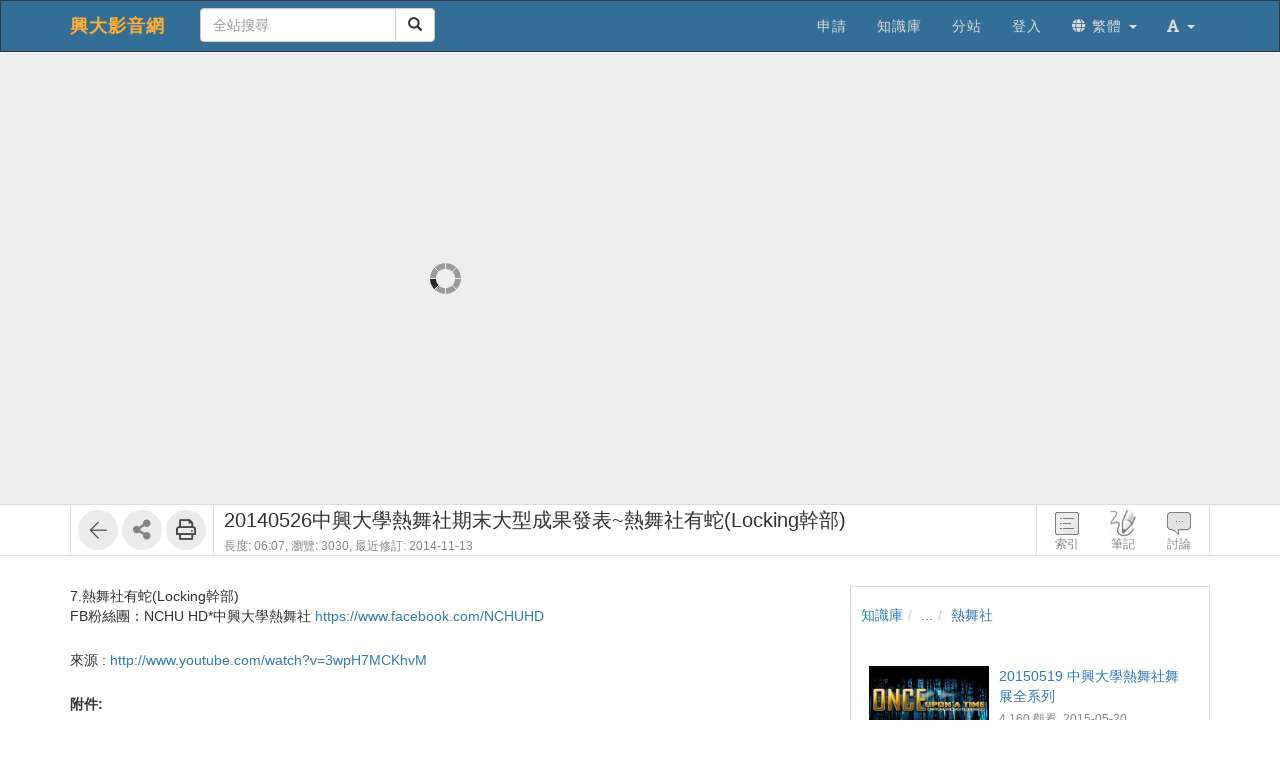

--- FILE ---
content_type: text/html; charset=UTF-8
request_url: https://www.video.nchu.edu.tw/media/232
body_size: 206753
content:
<!DOCTYPE html>
<html lang="zh-tw">
<head><meta http-equiv="content-type" content="text/html; charset=utf-8" />
<meta http-equiv="X-UA-Compatible" content="IE=Edge,chrome=1" />
<meta name="msapplication-config" content="none" />
<!--[if lt IE 9]>
<script src="/sys/js/html5shiv.js"></script>
<script src="/sys/js/es5-shim.min.js"></script>
<script src="/sys/js/es5-sham.min.js"></script>
<script src="/sys/js/json2.js"></script>
<![endif]--><meta name="description" content="7.熱舞社有蛇(Locking幹部) FB粉絲團：NCHU HD*中興大學熱舞社 https://www.facebook.com/NCHUHD" />
<meta name="og:description" content="7.熱舞社有蛇(Locking幹部) FB粉絲團：NCHU HD*中興大學熱舞社 https://www.facebook.com/NCHUHD" />
<meta http-equiv="Content-Security-Policy" content="upgrade-insecure-requests" />
<meta name="viewport" content="width=device-width, initial-scale=1" />
<meta property="og:site_name" content="興大影音網" />
<meta property="og:url" content="https://www.video.nchu.edu.tw/media/232" />
<meta property="fb:app_id" content="102440169893388" />
<meta property="og:title" content="20140526中興大學熱舞社期末大型成果發表~熱舞社有蛇(Locking幹部) | 興大影音網" />
<title>20140526中興大學熱舞社期末大型成果發表~熱舞社有蛇(Locking幹部) | 興大影音網</title>
<link rel='canonical' href='https://www.video.nchu.edu.tw/media/232'>
<link rel="icon" type="image/vnd.microsoft.icon" href="/sysdata/attach/mgr.service/5c14737923f17872223b4bc63a98c6b3.png" /><link rel="icon" type="image/png" href="/sysdata/attach/mgr.service/5c14737923f17872223b4bc63a98c6b3.png" /><link rel="icon" type="image/gif" href="/sysdata/attach/mgr.service/5c14737923f17872223b4bc63a98c6b3.png" /><link href="/res/a646/sys/style/bundle.rwd.css" type="text/css" rel="stylesheet" />
<link href="/res/a646/sys/style/player.css" type="text/css" rel="stylesheet" />
<link href="/res/a646/sys/style/quiz.css" type="text/css" rel="stylesheet" />
<link href="/res/a646/sys/style/videoPoll.css" type="text/css" rel="stylesheet" />
<link href="/res/a646/sys/modules/mod_media/css/index.css" type="text/css" rel="stylesheet" />
<link href="/res/a646//sys/js/richtexteditor/rte_theme_default.css" type="text/css" rel="stylesheet" />
<link href="/res/a646//sys/js/richtexteditor/plugins/mathjax/css/show.css" type="text/css" rel="stylesheet" />
<link href="/res/a646/sys/modules/mod_step/css/mod_step.css" type="text/css" rel="stylesheet" />
<link href="/res/a646/sys/style/bootstrap-drawer.css" type="text/css" rel="stylesheet" />
<link href="/res/a646/sys/templates/rwd/page.rwd.2L.css" type="text/css" rel="stylesheet" />
<link href="/res/a646/sys/templates/default/style_rwd.css" type="text/css" rel="stylesheet" />
<link href="/res/a646/sysdata/templates/default/site_rwd.css?f6ZEkz" type="text/css" rel="stylesheet" />
<link href="/res/a646/sys/pages/media/css/kmmedia.css" type="text/css" rel="stylesheet" />
<link href="/res/a646/sys/pages/media/css/kmvideo.css" type="text/css" rel="stylesheet" />
<link href="/res/a646/sys/modules/mod_card/css/cardEdit.css" type="text/css" rel="stylesheet" />
<link href="/res/a646/sys/modules/mod_subtitle/css/subtitleEdit.css" type="text/css" rel="stylesheet" />
<link href="/res/a646/sys/modules/mod_note/css/mod_note.css" type="text/css" rel="stylesheet" />
<link href="/res/a646/sys/modules/mod_fileUpload/css/mod_fileUpload.css" type="text/css" rel="stylesheet" />
<link href="/res/a646/sys/modules/mod_faq/css/faq.css" type="text/css" rel="stylesheet" />
<style>            @media print {
                @page {
                    size: auto;
                    margin: 20px;
                }

                .fs-tools,#page-sysbar,#page-banner,.fs-page-header-mobile,#fs-sidebar,.mod_contentList-mediaSwitcher,.mod_tabs-show,.mod_step .btn,.app-media-exercise_switcher,#player-container,#toolsPanel, .fs-rating2, .noPrint  {
                    display:none!important;
                }
                #friendlyCover, #friendlyBreadcrumb {
                    display:block!important;
                }
                #friendlyCover img{
                    margin-top: 40px !important;
                    height: 300px !important;
                    width: auto !important;
                }
                #ctrlFrame{
                    border: none !important;
                    height: auto;
                }
                #titlePanel {
                    position: relative;
                    /* margin-top: 60px !important; */
                    padding-left:0 !important;
                }
                #titlePanel .title {
                    font-size: 2.14rem !important;
                }
                .printShowHeader, .printShow{
                    display:block !important;
                }
                #fs-media-content{
                    border: none !important;
                    background: none !important;
                    padding: 0 !important;
                }
                .fs-text-divider{
                    color: #000 !important;
                    background-color: #eee !important;
                    border: none !important;
                }
                a[href]:after {
                    content: none !important;
                }
                .mod_step .col-md-8{
                    width: 66.66666667%;
                    float: left;
                }
                .mod_step .col-md-4 {
                    width: 33.33333333%;
                    float: left;
                }
            }                 #videoBox.loading{
                    padding-bottom:56.206088992974%;
                }             .other-input{
                border: none;
                border-bottom: 1px solid #000;
                border-radius: 0px;
                margin: 5px 5px 0;
                width:600px;
            }
            input.other-input:focus{outline:none;}
            .simplePollForm .ques-answer{font-size:12px;}
            .simplePollForm .quesTitle{
                display:table;
                word-break: break-word; 
                padding-bottom:5px;
            }
            .simplePollForm .quesSn {
                display:inline-table;
                vertical-align: top;
                text-align: right;
                float: left;
                padding-right: 5px;
            }
            .simplePollForm .quesTitleText {
                display:inline-table;
                overflow: hidden;
            }</style>
            <!--[if lte IE 9]>
                <script src="https://oss.maxcdn.com/respond/1.4.2/respond.min.js"></script>
            <![endif]-->            <script type="application/ld+json">{"@context":"https:\/\/schema.org","@type":"WebSite","@name":"20140526\u4e2d\u8208\u5927\u5b78\u71b1\u821e\u793e\u671f\u672b\u5927\u578b\u6210\u679c\u767c\u8868~\u71b1\u821e\u793e\u6709\u86c7(Locking\u5e79\u90e8) | \u8208\u5927\u5f71\u97f3\u7db2","@url":"https:\/\/www.video.nchu.edu.tw\/media\/232"}</script></head><body class='body-media  body-media-232 body-tmpl-kmvideo body-layout-kmvideo ' data-page-id='media.232'><div id='fb-root'></div><div id="page">
    <div id="page-kmvideo-root">
        <div id='page-sysbar'>
                        <div class="modal fade" data-backdrop="static" id="changeAccountModal" tabindex="-1" role="dialog" aria-labelledby="changeAccountModal_Label">
                <div class="modal-dialog " data-modal-class="modal-dialog "  role="document">
                    <div class="modal-content">
                                        <div class="modal-header">
                    <button type="button" class="close" data-dismiss="modal" aria-label="Close"><span aria-hidden="true">&times;</span></button>
                    <h4 class="modal-title " id="changeAccountModal_Label">
                        切換帳號
                    </h4>
                </div>
                        
                        <div class='modal-body' ></div>
                        
                    </div>
                </div>
            </div>            <nav class="fs-sysbar navbar navbar-inverse visible-md-block visible-lg-block">
                <div class="container">
                    <div class="navbar-header" >
                        <a class="navbar-brand" href="/">
                            興大影音網
                        </a>
                        
                        
                    </div>
                                    <div class='navbar-form navbar-left' >
                    <div class="input-group">
                        <input name="navbarSearch" type="search" value="" placeholder="全站搜尋" class="form-control">
                        <span class="input-group-btn">
                            <button id="search_bar_btn" type="submit" class="btn btn-default"><span class="glyphicon glyphicon-search" aria-hidden="true"></span></button>
                        </span>
                    </div>
                </div>
                    <div class="collapse navbar-collapse">
                        <ul class='nav navbar-nav navbar-right'>
                            <li  ><a  href='http://www.video.nchu.edu.tw/media/486'  target=''     ><span class='text '>申請</span></a></li><li  ><a  href='/km/'       ><span class='text '>知識庫</span></a></li><li  ><a  href='/p/Sub'  target=''     ><span class='text '>分站</span></a></li><li  ><a id='__button691ffbc3afb76_1' href='#'      class=' __button691ffbc3afb76_1' ><span class='text '>登入</span></a></li>                                <li  class="dropdown ">
                                    <a class='dropdown-toggle' href="#" data-toggle="dropdown" role="button" aria-haspopup="true" aria-expanded="false" >
                                                                
                        <span class='font-icon  fa fa-globe'   aria-hidden='true'></span> 繁體 <span class="caret"></span>
                                    </a>
                                    <ul class="dropdown-menu">
                                        <li  ><a id='__button691ffbc3afb76_2' href='#'      class=' __button691ffbc3afb76_2' ><span class='text '><span class='font-icon  fs-font-empty'   aria-hidden='true'></span> 简体</span></a></li><li  ><a id='__button691ffbc3afb76_3' href='#'      class=' __button691ffbc3afb76_3' ><span class='text '><span class='font-icon  fs-font-empty'   aria-hidden='true'></span> English</span></a></li>
                                    </ul>
                                </li>                                <li  class="dropdown ">
                                    <a class='dropdown-toggle' href="#" data-toggle="dropdown" role="button" aria-haspopup="true" aria-expanded="false" >
                                                                
                        <span class='font-icon  fas fa-font'   aria-hidden='true'></span> <span class="caret"></span>
                                    </a>
                                    <ul class="dropdown-menu">
                                        <li  ><a id='__button691ffbc3afb76_4' href='#'      class=' __button691ffbc3afb76_4' ><span class='text '><span class='font-icon  ti-check'   aria-hidden='true'></span> 一般</span></a></li><li  ><a id='__button691ffbc3afb76_5' href='#'      class=' __button691ffbc3afb76_5' ><span class='text '><span class='font-icon  fs-font-empty'   aria-hidden='true'></span> 中</span></a></li><li  ><a id='__button691ffbc3afb76_6' href='#'      class=' __button691ffbc3afb76_6' ><span class='text '><span class='font-icon  fs-font-empty'   aria-hidden='true'></span> 大</span></a></li>
                                    </ul>
                                </li>
                        </ul>
                    </div>
                </div>
            </nav>                    </div>
		<div id='page-main'>
            <!-- 灰色底的區域 -->
		    <div id="playerFrame" class="clearfix">
		        <div id="player-container" class="container box-centered clearfix">
					<div class="row">
			            <!-- side frame -->
			            <div id="sideFrame" class="pull-right hide desktop-only clearfix">
    <div id="side-container" class="clearfix">
        <div id="indexBox" class="side-box" role="index">
        	<div id="indexBox-front" class="clearfix" role="placeable"></div><div id="indexBox-inline" class="clearfix"><div  class='module mod_tabs mod_tabs-show ' ><div class='fs-tab'>            
            <div id='' class='fs-nav   '>
                <ul class='nav nav-pills  '>
                    <li  ><a  href='#index-tabs-index'    data-toggle='tab'   ><span class='text '>索引</span></a></li>
                </ul>
                
            </div><div class='tab-content'><div id='index-tabs-index' class='tab-pane  '><div id='' class='module mod_media mod_media-index ' ></div></div></div></div></div></div><div id="indexBox-rear" class="clearfix" role="placeable"></div>        </div>
        <div id="noteBox" class="side-box" role="note">
        	<div id="noteBox-front" class="clearfix" role="placeable"></div><div id="noteBox-inline" class="clearfix"><div  class='module mod_tabs mod_tabs-show ' ><div class='fs-tab'>            
            <div id='' class='fs-nav   '>
                <ul class='nav nav-pills  '>
                    <li  ><a  href='#note-tabs-note'    data-toggle='tab'   ><span class='text '>筆記 <span class='fs-hint'>(0)</span></span></a></li>
                </ul>
                
            </div><div class='tab-content'><div id='note-tabs-note' class='tab-pane  '><div id='' class='module mod_note mod_note-simple ' >            <div id="" class="alert alert-warning" role="alert">
                
                未登入或權限不足!
            </div></div></div></div></div></div></div><div id="noteBox-rear" class="clearfix" role="placeable"></div>        </div>
        <div id="discussBox" class="side-box" role="discuss">
        	<div id="discussBox-front" class="clearfix" role="placeable"></div><div id="discussBox-inline" class="clearfix"><div  class='module mod_tabs mod_tabs-show ' ><div class='fs-tab'>            
            <div id='' class='fs-nav   '>
                <ul class='nav nav-pills  '>
                    <li  class='desktop-only'><a  href='#discuss-tabs-discuss'    data-toggle='tab'   ><span class='text '>討論</span></a></li>
                </ul>
                
            </div><div class='tab-content'><div id='discuss-tabs-discuss' class='tab-pane  desktop-only'><div id='' class='module mod_discuss mod_discuss-ajaxshow ' ><div id='discuss-container-0' class='discuss-container ajax-container desktop-only' data-ajax-url='/ajax/sys.modules.mod_wall/show/?htmlmode=rwd&pageId=media.232&supportVideoSeek=1&show-toolbar=1&disableDiscuss=&disableDiscussMsg=&_lock=htmlmode%2CpageId%2CsupportVideoSeek%2Cshow-toolbar%2CdisableDiscuss%2CdisableDiscussMsg&ajaxAuth=92dcbd0aba0eaf20a43806dbd6b9987d'></div></div></div></div></div></div></div><div id="discussBox-rear" class="clearfix" role="placeable"></div>        </div>
        <div id="quizEditBox" class="side-box" role="quizEdit">
            <div id="quizEditBox-front" class="clearfix" role="placeable"></div><div id="quizEditBox-inline" class="clearfix"><div  class='module mod_tabs mod_tabs-show ' ><div class='fs-tab'>            
            <div id='' class='fs-nav   '>
                <ul class='nav nav-pills  '>
                    <li  ><a  href='#quiz-tabs-vQuiz'    data-toggle='tab'   ><span class='text '>影片問題</span></a></li><li  ><a  href='#quiz-tabs-vPoll'    data-toggle='tab'   ><span class='text '>問卷</span></a></li><li  ><a  href='#quiz-tabs-vCard'    data-toggle='tab'   ><span class='text '>資訊卡</span></a></li><li  ><a  href='#quiz-tabs-vSubtitle'    data-toggle='tab'   ><span class='text '>字幕</span></a></li><li  ><a  href='#quiz-tabs-vAd'    data-toggle='tab'   ><span class='text '>廣告</span></a></li>
                </ul>
                
            </div><div class='tab-content'><div id='quiz-tabs-vQuiz' class='tab-pane  '><div id='' class='module mod_exam mod_exam-quizEdit ' ></div></div><div id='quiz-tabs-vPoll' class='tab-pane  '><div id='' class='module mod_videoPoll mod_videoPoll-edit ' ></div></div><div id='quiz-tabs-vCard' class='tab-pane  '><div id='' class='module mod_card mod_card-cardEdit ' ></div></div><div id='quiz-tabs-vSubtitle' class='tab-pane  '><div id='' class='module mod_subtitle mod_subtitle-subtitleEdit ' ></div></div><div id='quiz-tabs-vAd' class='tab-pane  '><div id='' class='module mod_fsad mod_fsad-adEdit ' ></div></div></div></div></div></div><div id="quizEditBox-rear" class="clearfix" role="placeable"></div>        </div>
    </div>
</div>
		            <div id="videoFrame" class="col-md-8 clearfix"> 
			                <div id="video-container"> 
			                    <!-- put videoBox here -->
			                    <div id="videoBox-front" class="clearfix" role="placeable"></div><div id="videoBox-inline" class="clearfix"><div  class='module mod_media mod_media-player ' >
        <div id='videoBox' class='box-centered loading'>
            <div id='mediaBox'>
                <div id='fsPlayer'></div>
            </div>
        </div></div><div  class='module mod_exam mod_exam-quiz ' ></div><div  class='module mod_videoPoll mod_videoPoll-show ' ></div><div  class='module mod_card mod_card-card ' ></div><div  class='module mod_subtitle mod_subtitle-subtitle ' ></div><div  class='module mod_note mod_note-videoQuickNote ' >            <div class="modal fade" data-backdrop="static" id="videoQuickNoteModal" tabindex="-1" role="dialog" aria-labelledby="videoQuickNoteModal_Label">
                <div class="modal-dialog fs-modal-lg" data-modal-class="modal-dialog fs-modal-lg"  role="document">
                    <div class="modal-content">
                                        <div class="modal-header">
                    <button type="button" class="close" data-dismiss="modal" aria-label="Close"><span aria-hidden="true">&times;</span></button>
                    <h4 class="modal-title " id="videoQuickNoteModal_Label">
                        寫筆記
                    </h4>
                </div>
                        
                        <div class='modal-body' >
                                <div class='iframe-loading-msg fs-text-center'><div>loading ... </div></div>
                            </div>
                        
                    </div>
                </div>
            </div></div><div  class='module mod_fsad mod_fsad-ad ' ></div></div><div id="videoBox-rear" class="clearfix" role="placeable"></div>			                </div>
			            </div>

		            <div id="infoindexFrame" class="col-md-4 clearfix">
			                <div id="infoindex-container" class="clearfix">
			                    <div id="infoindexBox-front" class="clearfix" role="placeable"></div><div id="infoindexBox-inline" class="clearfix"><div  class='module mod_media mod_media-author ' ></div><div  class='module mod_media mod_media-index ' ></div></div><div id="infoindexBox-rear" class="clearfix" role="placeable"></div>			                </div>
			            </div>
		            
					</div>
		        </div>
		    </div>

		    <!-- control bar -->
		    <div id="ctrlFrame">
		        <div id="ctrl-container" class="container box-centered clearfix">
		            <div id="controlBox-front" class="clearfix" role="placeable"></div><div id="controlBox-inline" class="clearfix"><div  class='module mod_media mod_media-toolsPanel ' >            <div class="modal fade" data-backdrop="static" id="embedModal" tabindex="-1" role="dialog" aria-labelledby="embedModal_Label">
                <div class="modal-dialog " data-modal-class="modal-dialog "  role="document">
                    <div class="modal-content">
                                        <div class="modal-header">
                    <button type="button" class="close" data-dismiss="modal" aria-label="Close"><span aria-hidden="true">&times;</span></button>
                    <h4 class="modal-title fs-text-center" id="embedModal_Label">
                        嵌入網址
                    </h4>
                </div>
                        
                                        <div class='modal-body' >
                    <form id='embed_form_232' action='/media' class='form-horizontal' data-toggle='validator' onsubmit='return false;'>                <div class='form-group   ' id='embedUrl' data-type='textarea'>
                    <label class='control-label  col-sm-2'>語法</label>
                    <div class='col-sm-10'>
                        <div class='row'>
                            <div class='fs-form-control form-inline col-sm-12'>
                                <textarea type="textarea" name='embedUrl' class='form-control horizontal-control' maxlength='' placeholder='' style='height: 70px; width: 100%; resize: vertical;' ></textarea>
                                
                                <div class='fs-hint'><a  href='####'   data-role='copyEmbedLink'    ><span class='text '>複製語法</span></a></div>
                            </div>
                        </div>
                    </div>
                </div>                    <div id='changeSize' class='form-group   ' data-type='select'>
                        <label class='control-label  col-sm-2'>解析度</label>
                        <div class='col-sm-10'>
                            <div class='row'>
                                <div class='fs-form-control form-inline col-sm-4'>
                                                 <select name="changeSize"   class="form-control horizontal-control "  style='width:14em' >
                <option value='854.480' selected   > 854x480</option> <option value='custom'   data-toggle='checked-collapse' data-target='#customSize'> 自訂大小</option> <option value='srcEmbed'    > 原始碼嵌入</option> <option value='srcEmbed43'    > 原始碼嵌入 (比例 4:3)</option> <option value='srcEmbed169'    > 原始碼嵌入 (比例 16:9)</option>
            </select>  
                                    <div class='fs-hint'></div>
                                </div>
                            </div>
                        </div>
                    </div>                <div class='form-group checked-collapse collapse' id='customSize' data-type='dimension'>
                    <label class='control-label  col-sm-2'>自訂大小</label>
                    <div class='col-sm-10'>
                        <div class='row'>
                            <div class='fs-form-control col-sm-12'>
                                <div class="fs-form-dimension">
                                    <div class="input-group horizontal-control">
                                        <input id='customSize_width' name='customSize_width' type='text' value='' class='form-control fs-dimension'>
                                        <span class="input-group-addon">x</span>
                                        <input id='customSize_height' name='customSize_height' type='text' value='' class='form-control fs-dimension'>
                                    </div>
                                </div>
                                <div class='fs-hint'></div>
                             </div>
                        </div>
                    </div>
                </div>        <div class='form-group fs-form-hidden' id='anticsrf' data-type='hidden'>
            <div class='fs-form-control'>
                <input type='hidden' name='anticsrf' value='9ff915a6dc86bbd19955c712c363ebff2410dcc32056a3ca04e70841adb7faaa.19300070'>
            </div>
        </div></form>
                </div>
                        
                    </div>
                </div>
            </div>            <div class="modal fade" data-backdrop="static" id="qrCodeModal" tabindex="-1" role="dialog" aria-labelledby="qrCodeModal_Label">
                <div class="modal-dialog " data-modal-class="modal-dialog "  role="document">
                    <div class="modal-content">
                                        <div class="modal-header">
                    <button type="button" class="close" data-dismiss="modal" aria-label="Close"><span aria-hidden="true">&times;</span></button>
                    <h4 class="modal-title fs-text-center" id="qrCodeModal_Label">
                        QR code
                    </h4>
                </div>
                        
                                        <div class='modal-body' >
                    <div   class='text-center'   ><div class='fs-qrcode2' id='qrcode-691ffbc3b0532'></div></div>
                </div>
                        
                    </div>
                </div>
            </div><div id='toolsPanel' class='clearfix'>            <span class='fs-tools '>
                <ul>
                    <li ><div   class='' style='display:inline-block;'  ><a  href='/km/1057'      class='back-btn ' ><span class='fs-iconfont ti-arrow-left' ></span> </a></div></li>                             <li class="dropdown" >
                                <span class='delimiter'></span>
                                <span title='' class="dropdown-toggle " data-toggle="dropdown" aria-haspopup="true" aria-expanded="true">
                                    <span class='font-icon  fa fa-share-alt'   aria-hidden='true'></span> <a href='#'>分享</a>
                                </span>
                                <ul class="dropdown-menu ">
                                    <li ><a  href='http://www.facebook.com/sharer/sharer.php?u=https%3A%2F%2Fwww.video.nchu.edu.tw%2Fmedia%2F232'  target='_blank' rel='noopener noreferrer' data-role=''   class='' ><span class='text '>Facebook</span></a></li> <li ><a  href='https://twitter.com/intent/tweet?url=https%3A%2F%2Fwww.video.nchu.edu.tw%2Fmedia%2F232'  target='_blank' rel='noopener noreferrer' data-role=''   class='' ><span class='text '>Twitter</span></a></li> <li ><a  href='https://www.linkedin.com/shareArticle?url=https%3A%2F%2Fwww.video.nchu.edu.tw%2Fmedia%2F232&mini=true'  target='_blank' rel='noopener noreferrer' data-role=''   class='' ><span class='text '>LinkedIn</span></a></li> <li class="fs-menu-divider"></li> <li ><a  href='####'   data-modal-title='嵌入網址' data-toggle='modal' data-target='#embedModal' class='' ><span class='text '>嵌入網址</span></a></li> <li ><a  href='####'   data-modal-title='QR code' data-toggle='modal' data-target='#qrCodeModal' class='' ><span class='text '>QR code</span></a></li>
                                    
                                </ul>
                            </li> <li ><span class='delimiter'></span><div   class='' style='display:inline-block;'  ><a id='__button691ffbc3afb76_8' href='#' title=''     class=' __button691ffbc3afb76_8' ><span class='fs-iconfont far fa-print' ></span> </a></div></li>
                </ul>
            </span><a id='__button691ffbc3afb76_7' href='#'      class='xtop-toggle pull-right mobile-only __button691ffbc3afb76_7' ><span class='fs-iconfont fs-xlarge fal fa-chevron-circle-down' ></span> </a></div></div><div  class='module mod_media mod_media-mediaControl ' >        <div id='controlPanel' class='desktop-only'>
            <ul class='btn-list'>
                <li role='index' class='control-btn side-control noselect'>索引</li><li role='note' class='control-btn side-control noselect'>筆記</li><li role='discuss' class='control-btn side-control noselect desktop-only'>討論</li>
            </ul>
        </div></div><div  class='module app-media app-media-xbox_print_header ' ><div   class='printShowHeader' style='display:none; margin-bottom: 20px;'  >列印日期 : 2025/11/21<span  style='float:right' >興大影音網</span></div></div><div  class='module mod_media mod_media-friendlyPrintBreadcrumb ' ><div id='friendlyBreadcrumb'  class='hidden' style='margin-bottom: 20px;'  >            <div class="row">
                <ol class="breadcrumb   ">
                    <li ><a href='/km/3'>知識庫</a></li><li ><a href='/km/dirBrowse'>...</a></li><li class='active'><a href='/km/1057'>熱舞社</a></li>
                </ol>
            </div></div></div><div  class='module mod_media mod_media-title ' >        <div id='titlePanel'>
            <div class='title text-overflow' title='20140526中興大學熱舞社期末大型成果發表~熱舞社有蛇(Locking幹部)'>20140526中興大學熱舞社期末大型成果發表~熱舞社有蛇(Locking幹部)</div>
            <div>
                
                <span class='fs-hint'  >長度: 06:07, <span class='noPrint'  >瀏覽: 3030, </span><span   title=''>最近修訂: 2014-11-13</span></span>
                
            </div>
        </div></div></div><div id="controlBox-rear" class="clearfix" role="placeable"></div>		        </div>
		    </div>

    		<!-- lower part -->
            <div class="container">
                <div class="row">
                	<div class="col-md-8">
                        <div id="fs-media-content" class="fs-media-content">
                            <div id="xtop">
                                <div id="xtop-front" class="clearfix" role="placeable"></div><div id="xtop-inline" class="clearfix"><div  class='module app-media app-media-xbox_hint ' ><div   class='noPrint'   ></div></div><div  class='module mod_media mod_media-friendlyPrintCover ' ><div id='friendlyCover'  class='hidden' style='text-align:center; margin: 20px 0 ;'  >                <div class='fs-image-inline'>
                    <img src='/sysdata/doc/6/625f04c0bc2fee0b/original.jpg' class='img-responsive ' style='' alt='Responsive image' title=''>
                </div><div   class='text-center'   >播放影片: https://www.video.nchu.edu.tw/media/232</div></div></div><div  class='module mod_media mod_media-intro ' >            <div  class="fs-block " style='overflow: auto;'>
                
                <div class="fs-block-body list-margin">
                    <div id='media-intro' class='intro break-word'><div>7.熱舞社有蛇(Locking幹部)<br />
FB粉絲團：NCHU HD*中興大學熱舞社 <a href="https://www.facebook.com/NCHUHD" target="_blank">https://www.facebook.com/NCHUHD</a></div></div>
                </div>
                
            </div>            <div  class="fs-block " style=''>
                
                <div class="fs-block-body ">
                    <div class="srcFrom">來源 : <a href='http://www.youtube.com/watch?v=3wpH7MCKhvM' title='http://www.youtube.com/watch?v=3wpH7MCKhvM' target=_blank rel="nofollow">http://www.youtube.com/watch?v=3wpH7MCKhvM</a></div>
                </div>
                
            </div></div><div  class='module mod_media mod_media-attachList ' >            <div class="fs-list fs-filelist ">
                <div class='caption '><div class='caption'>附件:</div></div>
                <ul class=''><li class=' clearfix'>
                        
                        
                        <div class='ext pull-right fs-hint'></div>
                        <div class='text'><a  href='/filedownload/492'  target='_blank' rel='noopener noreferrer'     ><span class='text '>2014-11-13_090142.jpg <span class='fs-hint'>(57.8 KB)</span></span></a></div>
                        
                     </li></ul>
            </div></div><div  class='module mod_step mod_step-show ' ></div><div  class='module mod_checklist mod_checklist-show ' >            <div class="modal fade" data-backdrop="static" id="checklistModal" tabindex="-1" role="dialog" aria-labelledby="checklistModal_Label">
                <div class="modal-dialog fs-modal-md" data-modal-class="modal-dialog fs-modal-md"  role="document">
                    <div class="modal-content">
                                        <div class="modal-header">
                    <button type="button" class="close" data-dismiss="modal" aria-label="Close"><span aria-hidden="true">&times;</span></button>
                    <h4 class="modal-title " id="checklistModal_Label">
                        
                    </h4>
                </div>
                        
                        <div class='modal-body' ></div>
                        
                    </div>
                </div>
            </div>            <div class="modal fade" data-backdrop="static" id="checklistDuplicateModal" tabindex="-1" role="dialog" aria-labelledby="checklistDuplicateModal_Label">
                <div class="modal-dialog fs-modal-lg" data-modal-class="modal-dialog fs-modal-lg"  role="document">
                    <div class="modal-content">
                                        <div class="modal-header">
                    <button type="button" class="close" data-dismiss="modal" aria-label="Close"><span aria-hidden="true">&times;</span></button>
                    <h4 class="modal-title " id="checklistDuplicateModal_Label">
                        複製檢核清單
                    </h4>
                </div>
                        
                        <div class='modal-body' >
                                <div class='iframe-loading-msg fs-text-center'><div>loading ... </div></div>
                            </div>
                        
                    </div>
                </div>
            </div><div id='checklist'     >            <div id='checklistXtree'  class=' fs-xtree  '>
                <ol class='xtree-list  '></ol>
            </div></div></div><div  class='module mod_simpleTest mod_simpleTest-show ' >            <div class="modal fade" data-backdrop="static" id="simpleTestModalId" tabindex="-1" role="dialog" aria-labelledby="simpleTestModalId_Label">
                <div class="modal-dialog fs-modal-md" data-modal-class="modal-dialog fs-modal-md"  role="document">
                    <div class="modal-content">
                                        <div class="modal-header">
                    <button type="button" class="close" data-dismiss="modal" aria-label="Close"><span aria-hidden="true">&times;</span></button>
                    <h4 class="modal-title " id="simpleTestModalId_Label">
                        
                    </h4>
                </div>
                        
                        <div class='modal-body' ></div>
                        
                    </div>
                </div>
            </div></div><div  class='module mod_simplePoll mod_simplePoll-show ' >            <div class="modal fade" data-backdrop="static" id="ajaxModalId" tabindex="-1" role="dialog" aria-labelledby="ajaxModalId_Label">
                <div class="modal-dialog " data-modal-class="modal-dialog "  role="document">
                    <div class="modal-content">
                                        <div class="modal-header">
                    <button type="button" class="close" data-dismiss="modal" aria-label="Close"><span aria-hidden="true">&times;</span></button>
                    <h4 class="modal-title " id="ajaxModalId_Label">
                        
                    </h4>
                </div>
                        
                        <div class='modal-body' ></div>
                        
                    </div>
                </div>
            </div>            <div class="modal fade" data-backdrop="static" id="normalModalId" tabindex="-1" role="dialog" aria-labelledby="normalModalId_Label">
                <div class="modal-dialog text-right fs-modal-sm" data-modal-class="modal-dialog text-right fs-modal-sm"  role="document">
                    <div class="modal-content">
                                        <div class="modal-header">
                    <button type="button" class="close" data-dismiss="modal" aria-label="Close"><span aria-hidden="true">&times;</span></button>
                    <h4 class="modal-title text-left" id="normalModalId_Label">
                        
                    </h4>
                </div>
                        
                                        <div class='modal-body' >
                                    <a  href='####'      class='btn  modal-close btn-primary'> <span class='text '>關閉</span></a>
                </div>
                        
                    </div>
                </div>
            </div>            <div class="modal fade" data-backdrop="static" id="iframeModalId" tabindex="-1" role="dialog" aria-labelledby="iframeModalId_Label">
                <div class="modal-dialog fs-modal-lg" data-modal-class="modal-dialog fs-modal-lg"  role="document">
                    <div class="modal-content">
                                        <div class="modal-header">
                    <button type="button" class="close" data-dismiss="modal" aria-label="Close"><span aria-hidden="true">&times;</span></button>
                    <h4 class="modal-title " id="iframeModalId_Label">
                        
                    </h4>
                </div>
                        
                        <div class='modal-body' >
                                <div class='iframe-loading-msg fs-text-center'><div>loading ... </div></div>
                            </div>
                        
                    </div>
                </div>
            </div></div><div  class='module mod_rate mod_rate-show ' ></div><div  class='module mod_contentList mod_contentList-mediaSwitcher ' ><div class='fs-p text-center' >                <a  href='/media/231'      class='btn btn-default '> <span class='text fs-small'>上一篇</span></a>                <a  href='/media/233'      class='btn btn-default '> <span class='text fs-small'>下一篇</span></a></div></div><div  class='module mod_fileUpload mod_fileUpload-show ' ></div></div><div id="xtop-rear" class="clearfix" role="placeable"></div>                                <div class="bottom-mask"></div>
                            </div>
                            <div id="xbottom"><div id="xbottom-front" class="clearfix" role="placeable"></div><div id="xbottom-inline" class="clearfix"><div  class='module mod_tabs mod_tabs-show ' ><div class='fs-tab'><div   class='fs-nav-sly'   >            
            <div id='nav15760' class='fs-nav  sly-frame '>
                <ul class='nav nav-pills slidee '>
                    <li  class='mobile-only'><a  href='#info-tabs-index'    data-toggle='tab'   ><span class='text '>索引</span></a></li><li  class='mobile-only'><a  href='#info-tabs-discuss'    data-toggle='tab'   ><span class='text '>討論</span></a></li><li  class='active'><a  href='#info-tabs-detail'    data-toggle='tab'   ><span class='text '>詳細</span></a></li>
                </ul>
                
            </div></div><div class='tab-content'><div id='info-tabs-index' class='tab-pane  mobile-only'><div id='' class='module mod_media mod_media-index ' ></div></div><div id='info-tabs-discuss' class='tab-pane  mobile-only'><div id='' class='module mod_discuss mod_discuss-ajaxshow ' ><div id='discuss-container-1' class='discuss-container ajax-container mobile-only' data-ajax-url='/ajax/sys.modules.mod_wall/show/?htmlmode=rwd&pageId=media.232&supportVideoSeek=1&show-toolbar=1&disableDiscuss=&disableDiscussMsg=&_lock=htmlmode%2CpageId%2CsupportVideoSeek%2Cshow-toolbar%2CdisableDiscuss%2CdisableDiscussMsg&ajaxAuth=92dcbd0aba0eaf20a43806dbd6b9987d'></div></div></div><div id='info-tabs-detail' class='tab-pane active '><div id='' class='module app-media app-media-detail ' >            <div class='fs-description'>
                <dl class="dl-horizontal label-width-md">
                    
                <dt>位置</dt>
                <dd>            <div class="row">
                <ol class="breadcrumb breadcrumb-inline  ">
                    <li ><a href='/km/3'>知識庫</a></li><li ><a href='/km/dirBrowse'>...</a></li><li class='active'><a href='/km/1057'>熱舞社</a></li>
                </ol>
            </div></dd>
             
                <dt>資料夾名稱</dt>
                <dd><a  href='/km/1057'       ><span class='text '>熱舞社</span></a></dd>
             
                <dt>發表人</dt>
                <dd>林中義</dd>
             
                <dt>單位</dt>
                <dd>計資中心</dd>
             
                <dt>建立</dt>
                <dd>2014-07-02 15:35:42</dd>
             
                <dt>最近修訂</dt>
                <dd>2014-11-13 08:58:52</dd>
             
                <dt>長度</dt>
                <dd>06:07</dd>
            
                </dl>
            </div></div></div></div></div></div></div><div id="xbottom-rear" class="clearfix" role="placeable"></div></div>
                        </div>
                    </div>
                    <div class="col-md-4">
                        <div id="fs-sidebar" class="fs-sidebar">
                                                        <div class="drawer-contents-reserve ">
                                <div class="drawer-body-reserve ">
                                    <div id="mbox"><div id="mbox-front" class="clearfix" role="placeable"></div><div id="mbox-inline" class="clearfix"><div  class='module mod_media mod_media-breadcrumb ' >            <div class="row">
                <ol class="breadcrumb   ">
                    <li ><a href='/km/3'>知識庫</a></li><li ><a href='/km/dirBrowse'>...</a></li><li class='active'><a href='/km/1057'>熱舞社</a></li>
                </ol>
            </div></div><div  class='module mod_contentList mod_contentList-show ' ><div   class='thumbnailOrgList'   >            <div id='mediaOrgListXtree'  class=' fs-xtree  '>
                <ol class='xtree-list  '><li id='1000' class='xtree-node type-link  clearfix' data-id='1000' data-type='link' ><div class='header hover  '><div class='center-part'><a href='/media/997'  class='xtree-node-label'><div class='sn pull-left'></div><div class='text'><div class='node-title'>                    <div class='fs-imageEx '>
                        <div class='inline clearfix'>
                            <div class='pull-left' style='width:120px; position:relative'>
                                
                <div class='img-container '  style='background-image:url(/sysdata/doc/e/ed85a980db3189e8/9bbd_m.jpg); ; padding-bottom:56.497175141243%;'></div>
                
                
            
                            </div>
                            <div style='margin-left:120px;'>
                                                <div class="fs-caption ">
                    
                    <div class="fs-label ">
                         <span   title='20150519 中興大學熱舞社舞展全系列'>20150519 中興大學熱舞社舞展全系列</span>
                    </div>
                    
                    <div class='fs-hint'><div      >4,160 觀看, 2015-05-20</div></div>
                </div>
                            </div>
                        </div>
                    </div></div></div></a></div></div></li><li id='862' class='xtree-node type-link  clearfix' data-id='862' data-type='link' ><div class='header hover  '><div class='center-part'><a href='/media/858'  class='xtree-node-label'><div class='sn pull-left'></div><div class='text'><div class='node-title'>                    <div class='fs-imageEx '>
                        <div class='inline clearfix'>
                            <div class='pull-left' style='width:120px; position:relative'>
                                
                <div class='img-container '  style='background-image:url(/sysdata/doc/9/9cd13486e1af70e8/3b78_m.jpg); ; padding-bottom:56.497175141243%;'></div>
                
                
            
                            </div>
                            <div style='margin-left:120px;'>
                                                <div class="fs-caption ">
                    
                    <div class="fs-label ">
                         <span   title='中興大學熱舞社-比舞招親'>中興大學熱舞社-比舞招親</span>
                    </div>
                    
                    <div class='fs-hint'><div      >4,032 觀看, 2015-04-21</div></div>
                </div>
                            </div>
                        </div>
                    </div></div></div></a></div></div></li><li id='223' class='xtree-node type-link  clearfix' data-id='223' data-type='link' ><div class='header hover  '><div class='center-part'><a href='/media/223'  class='xtree-node-label'><div class='sn pull-left'></div><div class='text'><div class='node-title'>                    <div class='fs-imageEx '>
                        <div class='inline clearfix'>
                            <div class='pull-left' style='width:120px; position:relative'>
                                
                <div class='img-container '  style='background-image:url(/sysdata/doc/9/9283bf3080129c28/f0c1_m.jpg); ; padding-bottom:56.497175141243%;'></div>
                
                
            
                            </div>
                            <div style='margin-left:120px;'>
                                                <div class="fs-caption ">
                    
                    <div class="fs-label ">
                         <span   title='聽見跳舞的聲音-2014中興大學熱舞社期末成發宣傳片（壯闊版）'>聽見跳舞的聲音-2014中興大學熱舞社期末成發宣傳片（壯闊版）</span>
                    </div>
                    
                    <div class='fs-hint'><div      >3,713 觀看, 2014-07-02</div></div>
                </div>
                            </div>
                        </div>
                    </div></div></div></a></div></div></li><li id='224' class='xtree-node type-link  clearfix' data-id='224' data-type='link' ><div class='header hover  '><div class='center-part'><a href='/media/224'  class='xtree-node-label'><div class='sn pull-left'></div><div class='text'><div class='node-title'>                    <div class='fs-imageEx '>
                        <div class='inline clearfix'>
                            <div class='pull-left' style='width:120px; position:relative'>
                                
                <div class='img-container '  style='background-image:url(/sysdata/doc/3/3b6552b63de7e823/89d2_m.jpg); ; padding-bottom:56.497175141243%;'></div>
                
                
            
                            </div>
                            <div style='margin-left:120px;'>
                                                <div class="fs-caption ">
                    
                    <div class="fs-label ">
                         <span   title='2014.05.26中興熱舞期末大成發-聽見跳舞的聲音Hip hop幹部舞前導片'>2014.05.26中興熱舞期末大成發-聽見跳舞的聲音Hip hop幹部舞前導片</span>
                    </div>
                    
                    <div class='fs-hint'><div      >2,906 觀看, 2014-07-02</div></div>
                </div>
                            </div>
                        </div>
                    </div></div></div></a></div></div></li><li id='307' class='xtree-node type-link  clearfix' data-id='307' data-type='link' ><div class='header hover  '><div class='center-part'><a href='/media/307'  class='xtree-node-label'><div class='sn pull-left'></div><div class='text'><div class='node-title'>                    <div class='fs-imageEx '>
                        <div class='inline clearfix'>
                            <div class='pull-left' style='width:120px; position:relative'>
                                
                <div class='img-container '  style='background-image:url(/sysdata/doc/0/04a9b6bf6c017bd8/b63e_m.jpg); ; padding-bottom:56.497175141243%;'></div>
                
                
            
                            </div>
                            <div style='margin-left:120px;'>
                                                <div class="fs-caption ">
                    
                    <div class="fs-label ">
                         <span   title='20130528 中興大學熱舞社成果展~A Long Time Ago(開場舞)'>20130528 中興大學熱舞社成果展~A Long Time Ago(開場舞)</span>
                    </div>
                    
                    <div class='fs-hint'><div      >3,326 觀看, 2014-07-02</div></div>
                </div>
                            </div>
                        </div>
                    </div></div></div></a></div></div></li><li id='226' class='xtree-node type-link  clearfix' data-id='226' data-type='link' ><div class='header hover  '><div class='center-part'><a href='/media/226'  class='xtree-node-label'><div class='sn pull-left'></div><div class='text'><div class='node-title'>                    <div class='fs-imageEx '>
                        <div class='inline clearfix'>
                            <div class='pull-left' style='width:120px; position:relative'>
                                
                <div class='img-container '  style='background-image:url(/sysdata/doc/4/49c5e4cdfb0910a8/20dc_m.jpg); ; padding-bottom:56.497175141243%;'></div>
                
                
            
                            </div>
                            <div style='margin-left:120px;'>
                                                <div class="fs-caption ">
                    
                    <div class="fs-label ">
                         <span   title='20140526中興大學熱舞社期末大型成果發表~下課鐘(幹部開場)'>20140526中興大學熱舞社期末大型成果發表~下課鐘(幹部開場)</span>
                    </div>
                    
                    <div class='fs-hint'><div      >3,837 觀看, 2014-07-02</div></div>
                </div>
                            </div>
                        </div>
                    </div></div></div></a></div></div></li><li id='225' class='xtree-node type-link  clearfix' data-id='225' data-type='link' ><div class='header hover  '><div class='center-part'><a href='/media/225'  class='xtree-node-label'><div class='sn pull-left'></div><div class='text'><div class='node-title'>                    <div class='fs-imageEx '>
                        <div class='inline clearfix'>
                            <div class='pull-left' style='width:120px; position:relative'>
                                
                <div class='img-container '  style='background-image:url(/sysdata/doc/c/c192123be484138c/25fd_m.jpg); ; padding-bottom:56.497175141243%;'></div>
                
                
            
                            </div>
                            <div style='margin-left:120px;'>
                                                <div class="fs-caption ">
                    
                    <div class="fs-label ">
                         <span   title='20140526中興大學熱舞社期末大型成果發表~DCBM(職團)'>20140526中興大學熱舞社期末大型成果發表~DCBM(職團)</span>
                    </div>
                    
                    <div class='fs-hint'><div      >3,726 觀看, 2014-07-02</div></div>
                </div>
                            </div>
                        </div>
                    </div></div></div></a></div></div></li><li id='227' class='xtree-node type-link  clearfix' data-id='227' data-type='link' ><div class='header hover  '><div class='center-part'><a href='/media/227'  class='xtree-node-label'><div class='sn pull-left'></div><div class='text'><div class='node-title'>                    <div class='fs-imageEx '>
                        <div class='inline clearfix'>
                            <div class='pull-left' style='width:120px; position:relative'>
                                
                <div class='img-container '  style='background-image:url(/sysdata/doc/9/9e0d0d1c2ce0f6d1/9160_m.jpg); ; padding-bottom:56.497175141243%;'></div>
                
                
            
                            </div>
                            <div style='margin-left:120px;'>
                                                <div class="fs-caption ">
                    
                    <div class="fs-label ">
                         <span   title='20140526中興大學熱舞社期末大型成果發表~初試啼聲(Breaking新生)'>20140526中興大學熱舞社期末大型成果發表~初試啼聲(Breaking新生)</span>
                    </div>
                    
                    <div class='fs-hint'><div      >3,257 觀看, 2014-07-02</div></div>
                </div>
                            </div>
                        </div>
                    </div></div></div></a></div></div></li><li id='228' class='xtree-node type-link  clearfix' data-id='228' data-type='link' ><div class='header hover  '><div class='center-part'><a href='/media/228'  class='xtree-node-label'><div class='sn pull-left'></div><div class='text'><div class='node-title'>                    <div class='fs-imageEx '>
                        <div class='inline clearfix'>
                            <div class='pull-left' style='width:120px; position:relative'>
                                
                <div class='img-container '  style='background-image:url(/sysdata/doc/3/3a6efa026370a1c7/4078_m.jpg); ; padding-bottom:56.497175141243%;'></div>
                
                
            
                            </div>
                            <div style='margin-left:120px;'>
                                                <div class="fs-caption ">
                    
                    <div class="fs-label ">
                         <span   title='20140526中興大學熱舞社期末大型成果發表~蠱惑(Girl style新生)'>20140526中興大學熱舞社期末大型成果發表~蠱惑(Girl style新生)</span>
                    </div>
                    
                    <div class='fs-hint'><div      >3,151 觀看, 2014-07-02</div></div>
                </div>
                            </div>
                        </div>
                    </div></div></div></a></div></div></li><li id='229' class='xtree-node type-link  clearfix' data-id='229' data-type='link' ><div class='header hover  '><div class='center-part'><a href='/media/229'  class='xtree-node-label'><div class='sn pull-left'></div><div class='text'><div class='node-title'>                    <div class='fs-imageEx '>
                        <div class='inline clearfix'>
                            <div class='pull-left' style='width:120px; position:relative'>
                                
                <div class='img-container '  style='background-image:url(/sysdata/doc/3/39cec361bee0b253/55c5_m.jpg); ; padding-bottom:56.497175141243%;'></div>
                
                
            
                            </div>
                            <div style='margin-left:120px;'>
                                                <div class="fs-caption ">
                    
                    <div class="fs-label ">
                         <span   title='20140526中興大學熱舞社期末大型成果發表~聽見撞擊的聲音(Popping教學)'>20140526中興大學熱舞社期末大型成果發表~聽見撞擊的聲音(Popping教學)</span>
                    </div>
                    
                    <div class='fs-hint'><div      >4,069 觀看, 2014-07-02</div></div>
                </div>
                            </div>
                        </div>
                    </div></div></div></a></div></div></li><li id='230' class='xtree-node type-link  clearfix' data-id='230' data-type='link' ><div class='header hover  '><div class='center-part'><a href='/media/230'  class='xtree-node-label'><div class='sn pull-left'></div><div class='text'><div class='node-title'>                    <div class='fs-imageEx '>
                        <div class='inline clearfix'>
                            <div class='pull-left' style='width:120px; position:relative'>
                                
                <div class='img-container '  style='background-image:url(/sysdata/doc/f/f7c2fcd3ddd90a5d/0cda_m.jpg); ; padding-bottom:56.497175141243%;'></div>
                
                
            
                            </div>
                            <div style='margin-left:120px;'>
                                                <div class="fs-caption ">
                    
                    <div class="fs-label ">
                         <span   title='20140526中興大學熱舞社期末大型成果發表~亞洲黑泡泡熱舞社(友校)'>20140526中興大學熱舞社期末大型成果發表~亞洲黑泡泡熱舞社(友校)</span>
                    </div>
                    
                    <div class='fs-hint'><div      >6,915 觀看, 2014-07-02</div></div>
                </div>
                            </div>
                        </div>
                    </div></div></div></a></div></div></li><li id='231' class='xtree-node type-link  clearfix' data-id='231' data-type='link' ><div class='header hover  '><div class='center-part'><a href='/media/231'  class='xtree-node-label'><div class='sn pull-left'></div><div class='text'><div class='node-title'>                    <div class='fs-imageEx '>
                        <div class='inline clearfix'>
                            <div class='pull-left' style='width:120px; position:relative'>
                                
                <div class='img-container '  style='background-image:url(/sysdata/doc/d/dc7e16efa3d27672/a3f7_m.jpg); ; padding-bottom:56.497175141243%;'></div>
                
                
            
                            </div>
                            <div style='margin-left:120px;'>
                                                <div class="fs-caption ">
                    
                    <div class="fs-label ">
                         <span   title='20140526中興大學熱舞社期末大型成果發表~Reverse(Hip Hop教學)'>20140526中興大學熱舞社期末大型成果發表~Reverse(Hip Hop教學)</span>
                    </div>
                    
                    <div class='fs-hint'><div      >3,757 觀看, 2014-07-02</div></div>
                </div>
                            </div>
                        </div>
                    </div></div></div></a></div></div></li><li id='232' class='xtree-node type-link  clearfix' data-id='232' data-type='link' ><div class='header hover  curr'><div class='center-part'><a href='/media/232'  class='xtree-node-label'><div class='sn pull-left'></div><div class='text'><div class='node-title'>                    <div class='fs-imageEx '>
                        <div class='inline clearfix'>
                            <div class='pull-left' style='width:120px; position:relative'>
                                
                <div class='img-container '  style='background-image:url(/sysdata/doc/6/625f04c0bc2fee0b/8942_m.jpg); ; padding-bottom:56.497175141243%;'></div>
                
                
            
                            </div>
                            <div style='margin-left:120px;'>
                                                <div class="fs-caption ">
                    
                    <div class="fs-label ">
                         <span   title='20140526中興大學熱舞社期末大型成果發表~熱舞社有蛇(Locking幹部)'>20140526中興大學熱舞社期末大型成果發表~熱舞社有蛇(Locking幹部)</span>
                    </div>
                    
                    <div class='fs-hint'><div      >3,030 觀看, 2014-07-02</div></div>
                </div>
                            </div>
                        </div>
                    </div></div></div></a></div></div></li><li id='233' class='xtree-node type-link  clearfix' data-id='233' data-type='link' ><div class='header hover  '><div class='center-part'><a href='/media/233'  class='xtree-node-label'><div class='sn pull-left'></div><div class='text'><div class='node-title'>                    <div class='fs-imageEx '>
                        <div class='inline clearfix'>
                            <div class='pull-left' style='width:120px; position:relative'>
                                
                <div class='img-container '  style='background-image:url(/sysdata/doc/7/75255d6336c4dfd1/82c3_m.jpg); ; padding-bottom:56.497175141243%;'></div>
                
                
            
                            </div>
                            <div style='margin-left:120px;'>
                                                <div class="fs-caption ">
                    
                    <div class="fs-label ">
                         <span   title='20140526中興大學熱舞社期末大型成果發表~鼓˙舞(Girl style幹部)'>20140526中興大學熱舞社期末大型成果發表~鼓˙舞(Girl style幹部)</span>
                    </div>
                    
                    <div class='fs-hint'><div      >3,394 觀看, 2014-07-02</div></div>
                </div>
                            </div>
                        </div>
                    </div></div></div></a></div></div></li><li id='234' class='xtree-node type-link  clearfix' data-id='234' data-type='link' ><div class='header hover  '><div class='center-part'><a href='/media/234'  class='xtree-node-label'><div class='sn pull-left'></div><div class='text'><div class='node-title'>                    <div class='fs-imageEx '>
                        <div class='inline clearfix'>
                            <div class='pull-left' style='width:120px; position:relative'>
                                
                <div class='img-container '  style='background-image:url(/sysdata/doc/e/ed9a41330242987b/fece_m.jpg); ; padding-bottom:56.497175141243%;'></div>
                
                
            
                            </div>
                            <div style='margin-left:120px;'>
                                                <div class="fs-caption ">
                    
                    <div class="fs-label ">
                         <span   title='20140526中興大學熱舞社期末大型成果發表~雷迪小美與他的好朋友們(小美舞)'>20140526中興大學熱舞社期末大型成果發表~雷迪小美與他的好朋友們(小美舞)</span>
                    </div>
                    
                    <div class='fs-hint'><div      >3,397 觀看, 2014-07-02</div></div>
                </div>
                            </div>
                        </div>
                    </div></div></div></a></div></div></li><li id='235' class='xtree-node type-link  clearfix' data-id='235' data-type='link' ><div class='header hover  '><div class='center-part'><a href='/media/235'  class='xtree-node-label'><div class='sn pull-left'></div><div class='text'><div class='node-title'>                    <div class='fs-imageEx '>
                        <div class='inline clearfix'>
                            <div class='pull-left' style='width:120px; position:relative'>
                                
                <div class='img-container '  style='background-image:url(/sysdata/doc/a/a1b031b38c2789cb/8c77_m.jpg); ; padding-bottom:56.497175141243%;'></div>
                
                
            
                            </div>
                            <div style='margin-left:120px;'>
                                                <div class="fs-caption ">
                    
                    <div class="fs-label ">
                         <span   title='20140526中興大學熱舞社期末大型成果發表~Funcky Groove(Locking教學)'>20140526中興大學熱舞社期末大型成果發表~Funcky Groove(Locking教學)</span>
                    </div>
                    
                    <div class='fs-hint'><div      >3,591 觀看, 2014-07-02</div></div>
                </div>
                            </div>
                        </div>
                    </div></div></div></a></div></div></li><li id='236' class='xtree-node type-link  clearfix' data-id='236' data-type='link' ><div class='header hover  '><div class='center-part'><a href='/media/236'  class='xtree-node-label'><div class='sn pull-left'></div><div class='text'><div class='node-title'>                    <div class='fs-imageEx '>
                        <div class='inline clearfix'>
                            <div class='pull-left' style='width:120px; position:relative'>
                                
                <div class='img-container '  style='background-image:url(/sysdata/doc/2/224ebf884921f539/fc44_m.jpg); ; padding-bottom:56.497175141243%;'></div>
                
                
            
                            </div>
                            <div style='margin-left:120px;'>
                                                <div class="fs-caption ">
                    
                    <div class="fs-label ">
                         <span   title='20140526中興大學熱舞社期末大型成果發表~Boys with beats(Breaking教學)'>20140526中興大學熱舞社期末大型成果發表~Boys with beats(Breaking教學)</span>
                    </div>
                    
                    <div class='fs-hint'><div      >3,494 觀看, 2014-07-02</div></div>
                </div>
                            </div>
                        </div>
                    </div></div></div></a></div></div></li><li id='237' class='xtree-node type-link  clearfix' data-id='237' data-type='link' ><div class='header hover  '><div class='center-part'><a href='/media/237'  class='xtree-node-label'><div class='sn pull-left'></div><div class='text'><div class='node-title'>                    <div class='fs-imageEx '>
                        <div class='inline clearfix'>
                            <div class='pull-left' style='width:120px; position:relative'>
                                
                <div class='img-container '  style='background-image:url(/sysdata/doc/d/d3452659d329b3e1/c430_m.jpg); ; padding-bottom:56.497175141243%;'></div>
                
                
            
                            </div>
                            <div style='margin-left:120px;'>
                                                <div class="fs-caption ">
                    
                    <div class="fs-label ">
                         <span   title='20140526中興大學熱舞社期末大型成果發表~嶺東Lucky Struggle熱舞社(友校)'>20140526中興大學熱舞社期末大型成果發表~嶺東Lucky Struggle熱舞社(友校)</span>
                    </div>
                    
                    <div class='fs-hint'><div      >3,119 觀看, 2014-07-02</div></div>
                </div>
                            </div>
                        </div>
                    </div></div></div></a></div></div></li><li id='238' class='xtree-node type-link  clearfix' data-id='238' data-type='link' ><div class='header hover  '><div class='center-part'><a href='/media/238'  class='xtree-node-label'><div class='sn pull-left'></div><div class='text'><div class='node-title'>                    <div class='fs-imageEx '>
                        <div class='inline clearfix'>
                            <div class='pull-left' style='width:120px; position:relative'>
                                
                <div class='img-container '  style='background-image:url(/sysdata/doc/8/85b5547d3ad07ad0/6ecf_m.jpg); ; padding-bottom:56.497175141243%;'></div>
                
                
            
                            </div>
                            <div style='margin-left:120px;'>
                                                <div class="fs-caption ">
                    
                    <div class="fs-label ">
                         <span   title='20140526中興大學熱舞社期末大型成果發表~我還能說什麼(Hip Hop幹部)'>20140526中興大學熱舞社期末大型成果發表~我還能說什麼(Hip Hop幹部)</span>
                    </div>
                    
                    <div class='fs-hint'><div      >3,260 觀看, 2014-07-02</div></div>
                </div>
                            </div>
                        </div>
                    </div></div></div></a></div></div></li><li id='239' class='xtree-node type-link  clearfix' data-id='239' data-type='link' ><div class='header hover  '><div class='center-part'><a href='/media/239'  class='xtree-node-label'><div class='sn pull-left'></div><div class='text'><div class='node-title'>                    <div class='fs-imageEx '>
                        <div class='inline clearfix'>
                            <div class='pull-left' style='width:120px; position:relative'>
                                
                <div class='img-container '  style='background-image:url(/sysdata/doc/0/0d38ba2a902580ff/029f_m.jpg); ; padding-bottom:56.497175141243%;'></div>
                
                
            
                            </div>
                            <div style='margin-left:120px;'>
                                                <div class="fs-caption ">
                    
                    <div class="fs-label ">
                         <span   title='20140526中興大學熱舞社期末大型成果發表~天使中的魔鬼(Girl Style教學)'>20140526中興大學熱舞社期末大型成果發表~天使中的魔鬼(Girl Style教學)</span>
                    </div>
                    
                    <div class='fs-hint'><div      >3,850 觀看, 2014-07-02</div></div>
                </div>
                            </div>
                        </div>
                    </div></div></div></a></div></div></li><li id='240' class='xtree-node type-link  clearfix' data-id='240' data-type='link' ><div class='header hover  '><div class='center-part'><a href='/media/240'  class='xtree-node-label'><div class='sn pull-left'></div><div class='text'><div class='node-title'>                    <div class='fs-imageEx '>
                        <div class='inline clearfix'>
                            <div class='pull-left' style='width:120px; position:relative'>
                                
                <div class='img-container '  style='background-image:url(/sysdata/doc/4/41c60838f523f859/b17f_m.jpg); ; padding-bottom:56.497175141243%;'></div>
                
                
            
                            </div>
                            <div style='margin-left:120px;'>
                                                <div class="fs-caption ">
                    
                    <div class="fs-label ">
                         <span   title='20140526中興大學熱舞社期末大型成果發表~老人舞'>20140526中興大學熱舞社期末大型成果發表~老人舞</span>
                    </div>
                    
                    <div class='fs-hint'><div      >3,701 觀看, 2014-07-02</div></div>
                </div>
                            </div>
                        </div>
                    </div></div></div></a></div></div></li><li id='241' class='xtree-node type-link  clearfix' data-id='241' data-type='link' ><div class='header hover  '><div class='center-part'><a href='/media/241'  class='xtree-node-label'><div class='sn pull-left'></div><div class='text'><div class='node-title'>                    <div class='fs-imageEx '>
                        <div class='inline clearfix'>
                            <div class='pull-left' style='width:120px; position:relative'>
                                
                <div class='img-container '  style='background-image:url(/sysdata/doc/a/a6bc970f1e0fe28d/f45b_m.jpg); ; padding-bottom:56.497175141243%;'></div>
                
                
            
                            </div>
                            <div style='margin-left:120px;'>
                                                <div class="fs-caption ">
                    
                    <div class="fs-label ">
                         <span   title='20140526中興大學熱舞社期末大型成果發表~中興大學無敵大合舞Back to the old school(結尾舞)'>20140526中興大學熱舞社期末大型成果發表~中興大學無敵大合舞Back to the old school(結尾舞)</span>
                    </div>
                    
                    <div class='fs-hint'><div      >3,462 觀看, 2014-07-02</div></div>
                </div>
                            </div>
                        </div>
                    </div></div></div></a></div></div></li><li id='306' class='xtree-node type-link  clearfix' data-id='306' data-type='link' ><div class='header hover  '><div class='center-part'><a href='/media/306'  class='xtree-node-label'><div class='sn pull-left'></div><div class='text'><div class='node-title'>                    <div class='fs-imageEx '>
                        <div class='inline clearfix'>
                            <div class='pull-left' style='width:120px; position:relative'>
                                
                <div class='img-container '  style='background-image:url(/sysdata/doc/0/034d3fe648d7b2d5/8b78_m.jpg); ; padding-bottom:56.497175141243%;'></div>
                
                
            
                            </div>
                            <div style='margin-left:120px;'>
                                                <div class="fs-caption ">
                    
                    <div class="fs-label ">
                         <span   title='20130528 中興大學熱舞社成果展~PHD'>20130528 中興大學熱舞社成果展~PHD</span>
                    </div>
                    
                    <div class='fs-hint'><div      >3,216 觀看, 2014-07-02</div></div>
                </div>
                            </div>
                        </div>
                    </div></div></div></a></div></div></li><li id='725' class='xtree-node type-link  clearfix' data-id='725' data-type='link' ><div class='header hover  '><div class='center-part'><a href='/media/721'  class='xtree-node-label'><div class='sn pull-left'></div><div class='text'><div class='node-title'>                    <div class='fs-imageEx '>
                        <div class='inline clearfix'>
                            <div class='pull-left' style='width:120px; position:relative'>
                                
                <div class='img-container '  style='background-image:url(/sysdata/doc/3/3f5d3395d0290be4/98c0_m.jpg); ; padding-bottom:56.497175141243%;'></div>
                
                
            
                            </div>
                            <div style='margin-left:120px;'>
                                                <div class="fs-caption ">
                    
                    <div class="fs-label ">
                         <span   title='20140526中興大學熱舞社期末大型成果發表感言'>20140526中興大學熱舞社期末大型成果發表感言</span>
                    </div>
                    
                    <div class='fs-hint'><div      >3,662 觀看, 2014-07-02</div></div>
                </div>
                            </div>
                        </div>
                    </div></div></div></a></div></div></li><li id='325' class='xtree-node type-link  clearfix' data-id='325' data-type='link' ><div class='header hover  '><div class='center-part'><a href='/media/325'  class='xtree-node-label'><div class='sn pull-left'></div><div class='text'><div class='node-title'>                    <div class='fs-imageEx '>
                        <div class='inline clearfix'>
                            <div class='pull-left' style='width:120px; position:relative'>
                                
                <div class='img-container '  style='background-image:url(/sysdata/doc/8/80c8c91a78829928/2ccc_m.jpg); ; padding-bottom:56.497175141243%;'></div>
                
                
            
                            </div>
                            <div style='margin-left:120px;'>
                                                <div class="fs-caption ">
                    
                    <div class="fs-label ">
                         <span   title='2013中興大學熱舞社 Dance To The Music│ CF'>2013中興大學熱舞社 Dance To The Music│ CF</span>
                    </div>
                    
                    <div class='fs-hint'><div      >4,970 觀看, 2014-07-02</div></div>
                </div>
                            </div>
                        </div>
                    </div></div></div></a></div></div></li><li id='328' class='xtree-node type-link  clearfix' data-id='328' data-type='link' ><div class='header hover  '><div class='center-part'><a href='/media/328'  class='xtree-node-label'><div class='sn pull-left'></div><div class='text'><div class='node-title'>                    <div class='fs-imageEx '>
                        <div class='inline clearfix'>
                            <div class='pull-left' style='width:120px; position:relative'>
                                
                <div class='img-container '  style='background-image:url(/sysdata/doc/f/f39d51effa673db3/2635_m.jpg); ; padding-bottom:56.497175141243%;'></div>
                
                
            
                            </div>
                            <div style='margin-left:120px;'>
                                                <div class="fs-caption ">
                    
                    <div class="fs-label ">
                         <span   title='2013中興大學畢業舞會「舞。釀」│CF'>2013中興大學畢業舞會「舞。釀」│CF</span>
                    </div>
                    
                    <div class='fs-hint'><div      >3,478 觀看, 2014-07-02</div></div>
                </div>
                            </div>
                        </div>
                    </div></div></div></a></div></div></li><li id='327' class='xtree-node type-link  clearfix' data-id='327' data-type='link' ><div class='header hover  '><div class='center-part'><a href='/media/327'  class='xtree-node-label'><div class='sn pull-left'></div><div class='text'><div class='node-title'>                    <div class='fs-imageEx '>
                        <div class='inline clearfix'>
                            <div class='pull-left' style='width:120px; position:relative'>
                                
                <div class='img-container '  style='background-image:url(/sysdata/doc/d/d6aae2d9e887a442/97d9_m.jpg); ; padding-bottom:56.497175141243%;'></div>
                
                
            
                            </div>
                            <div style='margin-left:120px;'>
                                                <div class="fs-caption ">
                    
                    <div class="fs-label ">
                         <span   title='2012中興大學熱舞社 DANCE IS MY LOVER│CF'>2012中興大學熱舞社 DANCE IS MY LOVER│CF</span>
                    </div>
                    
                    <div class='fs-hint'><div      >3,508 觀看, 2014-07-02</div></div>
                </div>
                            </div>
                        </div>
                    </div></div></div></a></div></div></li><li id='859' class='xtree-node type-link  clearfix' data-id='859' data-type='link' ><div class='header hover  '><div class='center-part'><a href='/media/855'  class='xtree-node-label'><div class='sn pull-left'></div><div class='text'><div class='node-title'>                    <div class='fs-imageEx '>
                        <div class='inline clearfix'>
                            <div class='pull-left' style='width:120px; position:relative'>
                                
                <div class='img-container '  style='background-image:url(/sysdata/doc/e/e40119083683067a/7f89_m.jpg); ; padding-bottom:56.497175141243%;'></div>
                
                
            
                            </div>
                            <div style='margin-left:120px;'>
                                                <div class="fs-caption ">
                    
                    <div class="fs-label ">
                         <span   title='31 中興大學 | 20150411 21st全國舞展Free your soul'>31 中興大學 | 20150411 21st全國舞展Free your soul</span>
                    </div>
                    
                    <div class='fs-hint'><div      >3,600 觀看, 2015-04-17</div></div>
                </div>
                            </div>
                        </div>
                    </div></div></div></a></div></div></li><li id='1171' class='xtree-node type-link  clearfix' data-id='1171' data-type='link' ><div class='header hover  '><div class='center-part'><a href='/media/1168'  class='xtree-node-label'><div class='sn pull-left'></div><div class='text'><div class='node-title'>                    <div class='fs-imageEx '>
                        <div class='inline clearfix'>
                            <div class='pull-left' style='width:120px; position:relative'>
                                
                <div class='img-container '  style='background-image:url(/sysdata/doc/c/c0effb830c0802d4/thumb_m.jpg); ; padding-bottom:56.497175141243%;'></div>
                
                
            
                            </div>
                            <div style='margin-left:120px;'>
                                                <div class="fs-caption ">
                    
                    <div class="fs-label ">
                         <span   title='104中興大學熱舞社宣傳影片'>104中興大學熱舞社宣傳影片</span>
                    </div>
                    
                    <div class='fs-hint'><div      >3,677 觀看, 2015-09-03</div></div>
                </div>
                            </div>
                        </div>
                    </div></div></div></a></div></div></li><li id='1370' class='xtree-node type-link  clearfix' data-id='1370' data-type='link' ><div class='header hover  '><div class='center-part'><a href='/media/1365'  class='xtree-node-label'><div class='sn pull-left'></div><div class='text'><div class='node-title'>                    <div class='fs-imageEx '>
                        <div class='inline clearfix'>
                            <div class='pull-left' style='width:120px; position:relative'>
                                
                <div class='img-container '  style='background-image:url(/sysdata/doc/a/a0574b739faa7b67/thumb_m.jpg); ; padding-bottom:56.497175141243%;'></div>
                
                
            
                            </div>
                            <div style='margin-left:120px;'>
                                                <div class="fs-caption ">
                    
                    <div class="fs-label ">
                         <span   title='17 國立中興大學熱舞社 | 2016全國大學街舞季『hug n&#039; dance』全國街舞大賽'>17 國立中興大學熱舞社 | 2016全國大學街舞季『hug n&#039; dance』全國街舞大賽</span>
                    </div>
                    
                    <div class='fs-hint'><div      >4,185 觀看, 2016-04-18</div></div>
                </div>
                            </div>
                        </div>
                    </div></div></div></a></div></div></li><li id='1397' class='xtree-node type-link  clearfix' data-id='1397' data-type='link' ><div class='header hover  '><div class='center-part'><a href='/media/1392'  class='xtree-node-label'><div class='sn pull-left'></div><div class='text'><div class='node-title'>                    <div class='fs-imageEx '>
                        <div class='inline clearfix'>
                            <div class='pull-left' style='width:120px; position:relative'>
                                
                <div class='img-container '  style='background-image:url(/sysdata/doc/0/097eac2d37de30b2/thumb_m.jpg); ; padding-bottom:56.497175141243%;'></div>
                
                
            
                            </div>
                            <div style='margin-left:120px;'>
                                                <div class="fs-caption ">
                    
                    <div class="fs-label ">
                         <span   title='20160430 中區舞展【中．舞時刻】~中興大學'>20160430 中區舞展【中．舞時刻】~中興大學</span>
                    </div>
                    
                    <div class='fs-hint'><div      >3,127 觀看, 2016-05-03</div></div>
                </div>
                            </div>
                        </div>
                    </div></div></div></a></div></div></li><li id='1483' class='xtree-node type-link  clearfix' data-id='1483' data-type='link' ><div class='header hover  '><div class='center-part'><a href='/media/1474'  class='xtree-node-label'><div class='sn pull-left'></div><div class='text'><div class='node-title'>                    <div class='fs-imageEx '>
                        <div class='inline clearfix'>
                            <div class='pull-left' style='width:120px; position:relative'>
                                
                <div class='img-container '  style='background-image:url(/sysdata/doc/1/1ee0b01d1ddc1ab1/thumb_m.jpg); ; padding-bottom:56.497175141243%;'></div>
                
                
            
                            </div>
                            <div style='margin-left:120px;'>
                                                <div class="fs-caption ">
                    
                    <div class="fs-label ">
                         <span   title='20160925 中興大學熱舞社迎新晚會『舞TALK』全集'>20160925 中興大學熱舞社迎新晚會『舞TALK』全集</span>
                    </div>
                    
                    <div class='fs-hint'><div      >3,797 觀看, 2016-09-29</div></div>
                </div>
                            </div>
                        </div>
                    </div></div></div></a></div></div></li><li id='1539' class='xtree-node type-link  clearfix' data-id='1539' data-type='link' ><div class='header hover  '><div class='center-part'><a href='/media/1530'  class='xtree-node-label'><div class='sn pull-left'></div><div class='text'><div class='node-title'>                    <div class='fs-imageEx '>
                        <div class='inline clearfix'>
                            <div class='pull-left' style='width:120px; position:relative'>
                                
                <div class='img-container '  style='background-image:url(/sysdata/doc/f/feb002cfcaceda5b/d34b_m.jpg); ; padding-bottom:56.497175141243%;'></div>
                
                
            
                            </div>
                            <div style='margin-left:120px;'>
                                                <div class="fs-caption ">
                    
                    <div class="fs-label ">
                         <span   title='中興大學熱舞社 舞力全開'>中興大學熱舞社 舞力全開</span>
                    </div>
                    
                    <div class='fs-hint'><div      >2,683 觀看, 2016-11-29</div></div>
                </div>
                            </div>
                        </div>
                    </div></div></div></a></div></div></li><li id='1545' class='xtree-node type-link  clearfix' data-id='1545' data-type='link' ><div class='header hover  '><div class='center-part'><a href='/media/1536'  class='xtree-node-label'><div class='sn pull-left'></div><div class='text'><div class='node-title'>                    <div class='fs-imageEx '>
                        <div class='inline clearfix'>
                            <div class='pull-left' style='width:120px; position:relative'>
                                
                <div class='img-container '  style='background-image:url(/sysdata/doc/6/6471f4374ab25e6d/d1c1_m.jpg); ; padding-bottom:56.497175141243%;'></div>
                
                
            
                            </div>
                            <div style='margin-left:120px;'>
                                                <div class="fs-caption ">
                    
                    <div class="fs-label ">
                         <span   title='20161220 中國醫藥大學熱舞社第十八屆上學期期末舞展《舞所不在》~中興大學'>20161220 中國醫藥大學熱舞社第十八屆上學期期末舞展《舞所不在》~中興大學</span>
                    </div>
                    
                    <div class='fs-hint'><div      >2,883 觀看, 2016-12-28</div></div>
                </div>
                            </div>
                        </div>
                    </div></div></div></a></div></div></li><li id='1557' class='xtree-node type-link  clearfix' data-id='1557' data-type='link' ><div class='header hover  '><div class='center-part'><a href='/media/1548'  class='xtree-node-label'><div class='sn pull-left'></div><div class='text'><div class='node-title'>                    <div class='fs-imageEx '>
                        <div class='inline clearfix'>
                            <div class='pull-left' style='width:120px; position:relative'>
                                
                <div class='img-container '  style='background-image:url(/sysdata/doc/2/2059b71a27fd4c30/thumb_m.jpg); ; padding-bottom:56.497175141243%;'></div>
                
                
            
                            </div>
                            <div style='margin-left:120px;'>
                                                <div class="fs-caption ">
                    
                    <div class="fs-label ">
                         <span   title='中興熱舞社表演1'>中興熱舞社表演1</span>
                    </div>
                    
                    <div class='fs-hint'><div      >3,192 觀看, 2017-01-09</div></div>
                </div>
                            </div>
                        </div>
                    </div></div></div></a></div></div></li><li id='1558' class='xtree-node type-link  clearfix' data-id='1558' data-type='link' ><div class='header hover  '><div class='center-part'><a href='/media/1549'  class='xtree-node-label'><div class='sn pull-left'></div><div class='text'><div class='node-title'>                    <div class='fs-imageEx '>
                        <div class='inline clearfix'>
                            <div class='pull-left' style='width:120px; position:relative'>
                                
                <div class='img-container '  style='background-image:url(/sysdata/doc/d/d18d029aab1cf07c/thumb_m.jpg); ; padding-bottom:56.497175141243%;'></div>
                
                
            
                            </div>
                            <div style='margin-left:120px;'>
                                                <div class="fs-caption ">
                    
                    <div class="fs-label ">
                         <span   title='中興熱舞社表演2'>中興熱舞社表演2</span>
                    </div>
                    
                    <div class='fs-hint'><div      >3,326 觀看, 2017-01-09</div></div>
                </div>
                            </div>
                        </div>
                    </div></div></div></a></div></div></li><li id='1565' class='xtree-node type-link  clearfix' data-id='1565' data-type='link' ><div class='header hover  '><div class='center-part'><a href='/media/1556'  class='xtree-node-label'><div class='sn pull-left'></div><div class='text'><div class='node-title'>                    <div class='fs-imageEx '>
                        <div class='inline clearfix'>
                            <div class='pull-left' style='width:120px; position:relative'>
                                
                <div class='img-container '  style='background-image:url(/sysdata/doc/a/a64e498b4e391573/thumb_m.jpg); ; padding-bottom:56.497175141243%;'></div>
                
                
            
                            </div>
                            <div style='margin-left:120px;'>
                                                <div class="fs-caption ">
                    
                    <div class="fs-label ">
                         <span   title='20161229 中興大學熱舞社期末舞展《熱帶舞林 - 紅白大對抗》~開場舞'>20161229 中興大學熱舞社期末舞展《熱帶舞林 - 紅白大對抗》~開場舞</span>
                    </div>
                    
                    <div class='fs-hint'><div      >3,589 觀看, 2017-02-24</div></div>
                </div>
                            </div>
                        </div>
                    </div></div></div></a></div></div></li><li id='1936' class='xtree-node type-link  clearfix' data-id='1936' data-type='link' ><div class='header hover  '><div class='center-part'><a href='/media/1924'  class='xtree-node-label'><div class='sn pull-left'></div><div class='text'><div class='node-title'>                    <div class='fs-imageEx '>
                        <div class='inline clearfix'>
                            <div class='pull-left' style='width:120px; position:relative'>
                                
                <div class='img-container '  style='background-image:url(/sysdata/doc/1/1f3a5b593ac806f4/e352_m.jpg); ; padding-bottom:56.497175141243%;'></div>
                
                
            
                            </div>
                            <div style='margin-left:120px;'>
                                                <div class="fs-caption ">
                    
                    <div class="fs-label ">
                         <span   title='中興熱舞17屆期末舞展《漫遊者·The Rover 》 宣傳片'>中興熱舞17屆期末舞展《漫遊者·The Rover 》 宣傳片</span>
                    </div>
                    
                    <div class='fs-hint'><div      >3,373 觀看, 2018-05-11</div></div>
                </div>
                            </div>
                        </div>
                    </div></div></div></a></div></div></li><li id='2074' class='xtree-node type-link  clearfix' data-id='2074' data-type='link' ><div class='header hover  '><div class='center-part'><a href='/media/2058'  class='xtree-node-label'><div class='sn pull-left'></div><div class='text'><div class='node-title'>                    <div class='fs-imageEx '>
                        <div class='inline clearfix'>
                            <div class='pull-left' style='width:120px; position:relative'>
                                
                <div class='img-container '  style='background-image:url(/sysdata/doc/5/566dbcd54a5f89e1/thumb_m.jpg); ; padding-bottom:56.497175141243%;'></div>
                
                
            
                            </div>
                            <div style='margin-left:120px;'>
                                                <div class="fs-caption ">
                    
                    <div class="fs-label ">
                         <span   title='Popping Prelim A09 中興大學｜181223 College High vol.14 Stage3'>Popping Prelim A09 中興大學｜181223 College High vol.14 Stage3</span>
                    </div>
                    
                    <div class='fs-hint'><div      >3,157 觀看, 2019-02-18</div></div>
                </div>
                            </div>
                        </div>
                    </div></div></div></a></div></div></li><li id='2075' class='xtree-node type-link  clearfix' data-id='2075' data-type='link' ><div class='header hover  '><div class='center-part'><a href='/media/2059'  class='xtree-node-label'><div class='sn pull-left'></div><div class='text'><div class='node-title'>                    <div class='fs-imageEx '>
                        <div class='inline clearfix'>
                            <div class='pull-left' style='width:120px; position:relative'>
                                
                <div class='img-container '  style='background-image:url(/sysdata/doc/a/a8e63c54323ccbf6/thumb_m.jpg); ; padding-bottom:56.497175141243%;'></div>
                
                
            
                            </div>
                            <div style='margin-left:120px;'>
                                                <div class="fs-caption ">
                    
                    <div class="fs-label ">
                         <span   title='Popping Best8 1 醒吾科大 vs 中興大學｜181223 College High vol.14 Stage3'>Popping Best8 1 醒吾科大 vs 中興大學｜181223 College High vol.14 Stage3</span>
                    </div>
                    
                    <div class='fs-hint'><div      >2,702 觀看, 2019-02-18</div></div>
                </div>
                            </div>
                        </div>
                    </div></div></div></a></div></div></li></ol>
            </div></div></div></div><div id="mbox-rear" class="clearfix" role="placeable"></div></div>
                                </div>
                            </div>
                        </div>
                    </div>
                </div>
            </div>
        </div>
        <div id='page-footer'>
            <div class="container">
                <div class="row">
                    <div class="col-xs-12">
                        <div class='fs-html fs-hint'><div style="text-align:center;">Copyright © National Chung Hsing University&nbsp;版權所有 國立中興大學&nbsp;<br />
402 台中市南區興大路145號 &nbsp;04-22840306轉713 &nbsp; &nbsp;Email:<a href="mailto:yugin123456@nchu.edu.tw">yugin123456@nchu.edu.tw</a><br />
本網站所有影音檔未經授權不得為任何不當之利用，請遵守著作權法</div>

<div style="text-align:center;"><a href="https://www.video.nchu.edu.tw/p/PIMScc" rel="noreferrer noopener" target="_blank">隱私權聲明</a> | <a href="https://www.video.nchu.edu.tw/p/declare" rel="noreferrer noopener" target="_blank">著作權聲明</a>&nbsp;| <a href="https://www.video.nchu.edu.tw/p/CIA" rel="noreferrer noopener" target="_blank">資訊安全策略</a> |&nbsp;<a href="https://cc.nchu.edu.tw/rule/rule.htm" rel="noreferrer noopener" target="_blank">校園網路規範</a>&nbsp;| <a href="https://www.video.nchu.edu.tw/p/Sub" rel="noreferrer noopener" target="_blank">分站一覽</a></div></div>                    </div>
                </div>
            </div>
        </div>
    </div>
</div><link href="/res/a646/sys/modules/mod_contentList/css/show.css" type="text/css" rel="stylesheet" />
<script>
	'use strict';
	
	var fs = fs || {};

	fs.lang = {"confirm-btn-yes":"\u78ba\u5b9a","cancel":"\u53d6\u6d88","app_oriUrl":"\u539f\u59cb\u9023\u7d50","reload":"\u91cd\u65b0\u8f09\u5165","connectionFailAlert":"\u9023\u7dda\u5931\u6557\uff0c\u8acb\u91cd\u65b0\u8f09\u5165","save-error":"\u5132\u5b58\u5931\u6557","network-error":"\u9023\u7dda\u5931\u6557\uff0c\u8acb\u6aa2\u67e5\u662f\u5426\u9023\u4e0a\u7db2\u8def","check-server-status":"\u8acb\u6aa2\u67e5\u4f3a\u670d\u5668\u72c0\u614b","page-not-found":"\u627e\u4e0d\u5230\u6b64\u9801\u9762","closeMsg":"\u95dc\u9589\u8a0a\u606f","readlog-audit-timeout-PS":"\u5f88\u62b1\u6b49! \u60a8\u5df2\u8d85\u904e\u56de\u61c9\u7b49\u5019\u6642\u9593\n\u7cfb\u7d71\u5df2\u66ab\u505c\u8a18\u9304\u95b1\u8b80\u6642\u6578\uff0c\u4e26\u5c07\u81ea\u52d5\u95dc\u9589\u6559\u6750\u756b\u9762\u56de\u5230\u8ab2\u7a0b\u3002","readlog-continue":"\u7e7c\u7e8c","readlog-exit":"\u96e2\u958b","readlog-audit-title":"\u60a8\u4ecd\u5728\u95b1\u8b80\u6559\u6750\u55ce? ","readlog-audit-msg":"\u95b1\u8b80\u8acb\u9ede\u9078 [\u7e7c\u7e8c]\uff1b\u505c\u6b62\u95b1\u8b80\u8acb\u9ede\u9078 [\u96e2\u958b]<br\/>\u5982\u672a\u7372\u5f97\u60a8\u7684\u56de\u61c9\uff0c\u7cfb\u7d71\u5c07\u65bc %SEC% \u79d2\u5f8c\uff0c\u505c\u6b62\u95b1\u8b80\u6642\u9593\u8a18\u9304\u3002","readlog-warning-msg":"\u8a18\u9304\u7570\u5e38\uff0c\u4e0d\u7d0d\u5165\u95b1\u8b80\u6642\u9593","pause":"\u66ab\u505c","grandTotal":"\u7d2f\u8a08","endReading":"\u7d50\u675f\u95b1\u8b80","readlog-endRead-failed":"\u7d00\u9304\u95b1\u8b80\u6642\u9593\u5931\u6557","readlog-endRead-failed2":"\u76ee\u524d\u56e0\u70ba\u4e0d\u660e\u539f\u56e0\u9020\u6210\u7121\u6cd5\u7d50\u675f\u95b1\u8b80 (\u6709\u53ef\u80fd\u662f\u7db2\u8def\u4e0d\u9806...)\uff0c\u8acb\u60a8\u7a0d\u5f8c\u518d\u8a66","readlog-endRead-isProcessing":"\u6b63\u5728\u7d00\u9304\u8207\u8655\u7406\u7d50\u675f\u95b1\u8b80\uff0c\u8acb\u7a0d\u5019...","readlog-pageClosed-msg":"\u8a18\u9304\u7570\u5e38\uff0c\u4e0d\u7d0d\u5165\u95b1\u8b80\u6642\u9593\uff0c\u56e0\u70ba\u767c\u73fe\u5df2\u6709\u7d50\u675f\u95b1\u8b80\u7684\u8a18\u9304","player-no-support-html5":"\u672c\u64ad\u653e\u756b\u9762\u63a1\u7528 html5 \u6280\u8853\uff0c\u7121\u6cd5\u652f\u63f4 ie8 \u4ee5\u4e0b (\u6216\u8a2d\u5b9a\u76f8\u5bb9\u6a21\u5f0f) \u7684\u700f\u89bd\u5668","player-playback":"\u901f\u5ea6","player-normal":"\u6b63\u5e38","player-resolution":"\u756b\u8cea","player-fullscreen":"\u5168\u87a2\u5e55","player-volume":"\u97f3\u91cf","player-noneSupport":"\u60a8\u7684\u700f\u89bd\u5668\u4e0d\u652f\u63f4\u6a19\u6e96 MP4 \u5f71\u7247\u64ad\u653e\uff0c\u56e0\u6b64\u7121\u6cd5\u6b63\u78ba\u64ad\u653e\u6559\u6750 (#400)","player-noVideo":"\u5f71\u7247\u8f49\u6a94\u5931\u6557 (#501)","player-paramError":"\u64ad\u653e\u53c3\u6578\u932f\u8aa4 (#500)","player-noneSupport-solution":"\n<div>\u60a8\u53ef\u4ee5\u5617\u8a66: <\/div>\n<ol>\n    <li>\u4f7f\u7528\u652f\u63f4 HTML5 \u8207 MP4 \u7de8\u78bc\u7684\u700f\u89bd\u5668\uff0c\u4f8b\u5982 Chrome\u3001Mozilla Firefox \u6216 IE9+<\/li>\n    <li>\u5b89\u88dd <a target='_blank' rel='noopener noreferrer' href='https:\/\/get.adobe.com\/flashplayer\/'>Flash Player<\/a><\/li>\n<\/ol>","player-fullscreen-noneSupport":"\u60a8\u7684\u700f\u89bd\u5668\u4e0d\u652f\u63f4\u5168\u87a2\u5e55\u6a21\u5f0f","player-embed-seekFailed":"\u8acb\u5148\u64ad\u653e\u5f71\u7247","player-skipADAfter":"\u53ef\u4ee5\u5728 %sec% \u79d2\u5f8c\u7565\u904e\u9019\u500b\u5ee3\u544a","player-skipAD":"\u7565\u904e\u5ee3\u544a","oembed-noPriv":"\u5a92\u9ad4\u4e0d\u958b\u653e\u5d4c\u5165","player-forward":">>> \u5f80\u5f8c 10 \u79d2","player-backward":"<<< \u5f80\u524d 10 \u79d2","player-subtitle":"\u5b57\u5e55","player-notSupportEmbedSrcHint":"\u76ee\u524d\u7cfb\u7d71\u5df2\u7d93\u4e0d\u652f\u63f4\u4f86\u81ea\u4ee5\u4e0b\u7db2\u7ad9\u7684\u5d4c\u5165\u5f71\u7247","fsplayer-browserNotSupport":"\u4e0d\u652f\u63f4\u7684\u700f\u89bd\u5668","fsplayer-videoCodecNotSupport":"\u4e0d\u652f\u63f4\u7684\u5f71\u7247\u7de8\u78bc","fsplayer-audioCodecNotSupport":"\u4e0d\u652f\u63f4\u7684\u97f3\u8a0a\u7de8\u78bc","vSubtitle-disable":"\u4e0d\u986f\u793a","sys_websiteLocale_traditional_chinese":"\u7e41\u9ad4\u4e2d\u6587","sys_websiteLocale_simplified_chinese":"\u7c21\u9ad4\u4e2d\u6587","media-finishQuizEditPS":"\u8acb\u5148\u5b8c\u6210\u5f71\u7247\u554f\u984c\u7de8\u8f2f\u518d\u9032\u884c\u64cd\u4f5c","simplePoll-requiredQuesNotComplete":"\u5fc5\u586b\u984c\u76ee\u5c1a\u672a\u5b8c\u6210","selectUploadFolder":"\u8acb\u9078\u64c7\u4e0a\u50b3\u6240\u5728\u7684\u8cc7\u6599\u593e","share-private":"share-private","privateURL-copiedAlert":"\u5df2\u8907\u88fd\u5230\u526a\u8cbc\u7c3f","privateURL-failCopy":"\u8907\u88fd\u9023\u7d50\u5931\u6557","checklist-cfmDelete":"\u78ba\u8a8d\u8981\u522a\u9664\u6aa2\u6838\u6e05\u55ae\u55ce?","checklist-cfmResetAllCheckbox":"\u78ba\u5b9a\u8981\u91cd\u8a2d\u5168\u90e8\u6aa2\u6838\u6e05\u55ae\u7684\u503c\u55ce?","errorCount":"\u9805\u932f\u8aa4","form-uploading":"\u8655\u7406\u4e2d\uff0c\u8acb\u7a0d\u5019\u2026","ok":"\u78ba\u5b9a","confirm":"\u78ba\u8a8d","close":"\u95dc\u9589"};

	function _T(key, replace) {
        var str = fs.lang[key] || key;
        return typeof replace === 'object' ? strtr(str, replace) : str;

	    function strtr(str, replace) {
	    	for (var o in replace) {
	    		if (replace.hasOwnProperty(o)) {
	    			while(str.indexOf(o) >= 0) {
	    				str = str.replace(o, replace[o]);
	    			}
	    		}
	    	}
	    	return str;
	    }
	}
</script><script src='/res/a646/sys/js/bundle.rwd.js' type='text/javascript'></script>
<script src='/res/a646/sys/pages/media/js/reload.scroll.to.js' type='text/javascript'></script>
<script src='/res/a646/sys/js/readlog.js' type='text/javascript'></script>
<script src='/res/a646/sys/js/mathjax/MathJax.js?config=FS-AM_HTMLorMML-full' type='text/javascript'></script>
<script src='/res/a646/sys/js/flash_detect.js' type='text/javascript'></script>
<script src='/res/a646/sys/js/lib.video.js' type='text/javascript'></script>
<script src='/res/a646/sys/js/seeker.js' type='text/javascript'></script>
<script src='/res/a646/sys/js/jquery.jqplayer.js' type='text/javascript'></script>
<script src='/res/a646/sys/js/excanvas.compiled.js' type='text/javascript'></script>
<script src='/res/a646/sys/js/Fabric.js' type='text/javascript'></script>
<script src='/res/a646/sys/pages/media/js/kmvideo.js' type='text/javascript'></script>
<script src='/res/a646/sys/js/richtexteditor/rte-config.js' type='text/javascript'></script>
<script src='/res/a646/sys/js/richtexteditor/rte.js' type='text/javascript'></script>
<script src='/res/a646/sys/js/richtexteditor/plugins/all_plugins.js' type='text/javascript'></script>
<script src='/res/a646/sys/js/richtexteditor/plugins/insertcode.js' type='text/javascript'></script>
<script src='/res/a646/sys/js/richtexteditor/plugins/mathjax/mathjax.js' type='text/javascript'></script>
<script src='/res/a646/sys/js/richtexteditor/plugins/fileupload2.js' type='text/javascript'></script>
<script src='/res/a646/sys/js/richtexteditor/plugins/fileupload.js' type='text/javascript'></script>
<script src='/res/a646/sys/js/richtexteditor/plugins/linkmedia.js' type='text/javascript'></script>
<script src='/res/a646/sys/js/richtexteditor/plugins/embed.js' type='text/javascript'></script>
<script src='/res/a646/sys/js/richtexteditor/plugins/insertnumberedlist.js' type='text/javascript'></script>
<script src='/res/a646/sys/js/rteditor.js' type='text/javascript'></script>
<script src='/res/a646/sys/js/richtexteditor/lang/rte-lang-zh-Hant.js' type='text/javascript'></script>
<script src='/res/a646/sys/js/drawer.js' type='text/javascript'></script>
<script src='/res/a646/sys/templates/rwd/page.rwd.2L.js' type='text/javascript'></script>
<script src='/res/a646/sys/modules/mod_discuss/js/mod_discuss.show.js' type='text/javascript'></script>
<script src='/res/a646/sys/modules/mod_exam/js/ques.js' type='text/javascript'></script>
<script src='/res/a646/sys/modules/mod_exam/js/ques_selection.js' type='text/javascript'></script>
<script src='/res/a646/sys/modules/mod_exam/js/ques_hotArea.js' type='text/javascript'></script>
<script src='/res/a646/sys/modules/mod_videoPoll/js/ques.js' type='text/javascript'></script>
<script src='/res/a646/sys/modules/mod_videoPoll/js/ques_selection.js' type='text/javascript'></script>
<script src='/res/a646/sys/modules/mod_videoPoll/js/ques_essay.js' type='text/javascript'></script>
<script src='/res/a646/sys/modules/mod_videoPoll/js/ques_customScoreSelection.js' type='text/javascript'></script>
<script src='/res/a646/sys/modules/mod_card/js/card.js' type='text/javascript'></script>
<script src='/res/a646/sys/modules/mod_subtitle/js/subtitle.js' type='text/javascript'></script>
<script src='/res/a646/sys/js/fmc.js' type='text/javascript'></script>
<script src='/res/a646/sys/js/jquery.qrcode.logo.min.js' type='text/javascript'></script>
<script src='/res/a646/sys/js/jquery.fileupload.js' type='text/javascript'></script>
<script src='/res/a646/sys/js/jquery.scrollto.min.js' type='text/javascript'></script>
<script src='/res/a646/sys/modules/mod_fileUpload/uploader_rwd.js' type='text/javascript'></script>
<script src='/res/a646/sys/js/sly.js' type='text/javascript'></script>
<script>new ReadLog({"recordUrl":"\/ajax\/sys.pages.media\/watchTime\/?logID=5519652&timing=pageload&_lock=logID%2Ctiming&ajaxAuth=80652c162aceaf9412a6636667cf6074","recordTime":60,"timing":"pageload","exitUrl":"\/folder\/1057","duration":"44","durationSelector":"","endReadingBtnSelector":".back-btn","switchBtnSelector":"","needOrderReadBtnSelector":"","courseNeedOrderSwitchRole":"course-needOrder-switch","checkPassPreviousUrl":"\/ajax\/sys.pages.course\/checkPassPrevious\/?userID=0&_lock=userID&ajaxAuth=1e36312e50a283f1529a36b77280ee31","audit":0,"auditTime":30,"auditTimeout":30});
            // fs.video.controlable = ;
            fs.video.forcePlayerType( 'html5', '');
    var initParams = {"url_base":"\/sys\/js\/richtexteditor"};
    fs.rteditor.init(initParams);
                function changeLang(code) {
                    fs.post('/ajax/sys.app.service/changeLocale/?ajaxAuth=d030552ad767e92e2b7ba6e94ff8fc5e', {locale: code}, function(o) {
                        if (o.ret.status == 'false') {
                            alert(o.ret.msg);
                            return;
                        };
                        window.location.reload();
                    });
                }

                        /* load body html when showing modal */
                        $('#changeAccountModal').on('show.bs.modal', function(event){
                            var modal = $(this);
                            var button = $(event.relatedTarget);  // a / button that triggered the modal
                            var dataTitle = button.data('modal-title');
                            var dataTitleIsHtml = button.data('title-is-html');
                            var dataModalClass = button.data('modal-class');

                            if (dataModalClass !== undefined) {
                                console.log(dataModalClass);
                                var modalDialog = modal.find('.modal-dialog');
                                modalDialog.attr('class', modalDialog.data('modal-class')).addClass(dataModalClass);
                            }

                            // 確認 modal 本身是目前事件的目標 (避免因 event bubble up 接到 target 不是自己的事件)
                            if (!$(this).is(event.target)) { return; }

                            /* set modal title by button data */
                            if (dataTitle !== undefined) {
                                if (dataTitleIsHtml === undefined) {
                                    dataTitleIsHtml = true;
                                }
                                
                                if (dataTitleIsHtml === true) {
                                    // old code for compatibility: not allow script tag for xss
                                    dataTitle = $("<div>" + dataTitle + "</div>");
                                    dataTitle.find('script').replaceWith(function() {
                                        return fs.escapeHtml($(this).prop("outerHTML"));
                                    });
                                    dataTitle = dataTitle.html();
                                    modal.find('.modal-title').html(dataTitle);
                                }
                                else {
                                    modal.find('.modal-title').text(dataTitle);
                                }
                            }

                            /* show loading before body is loaded */
                            modal.find('.modal-body').html( "loading ..." );
                        });

                        $('#changeAccountModal').on('shown.bs.modal', function(event){
                            var modal = $(this);
                            var button = $(event.relatedTarget);  // a / button that triggered the modal
                            var dataUrl = button.data('url') || modal.data('url') || "/ajax/sys.app.userChange/change/?ajaxAuth=494a3ec719da9b15342f50e5da415a0b";

                            // 確認 modal 本身是目前事件的目標 (避免因 event bubble up 接到 target 不是自己的事件)
                            if (!$(this).is(event.target)) { return; }

                            /* get modal body html by ajax */
                            fs.get( dataUrl, {}, function(json){
                                if (!json.status) {
                                    alert(json.message);
                                    modal.modal('hide');
                                    return;
                                }

                                /* put html into body */
                                modal.find('.modal-body').html( json.data.html );

                                /* dynamically load files */
                                fs.loadCssFiles(json.data.cssFile);
                                fs.addLocale(json.data.jsLocale);
                                fs.loadJsFiles(json.data.jsFile, json.data.jsScript);


                                /* close modal when click form cancel */
                                modal.find('[data-role="form-cancel"]').click(function(){
                                    modal.modal('hide');
                                });

                            });
                        });


            /* close modal when cancel form in the modal */
            $('#changeAccountModal').on('click', '[data-role="form-cancel"]', function(e){
                $('#changeAccountModal').modal('hide');
            });

                fs.modal = (function() {
                    return {
                        set: function(id, data){
                            var modal = $('#'+id);

                            if ( typeof data.header !== 'undefined' ) {
                                if ( typeof data.header.title !== 'undefined' ) {
                                    modal.find('.modal-header .modal-title').html(data.header.title);
                                }

                                if ( typeof data.header.class !== 'undefined' ) {
                                    modal.find('.modal-header .modal-title').attr('class', 'modal-title ' + data.header.class);
                                }
                            }


                            if ( typeof data.body !== 'undefined' ) {
                                modal.find('.modal-body').html(data.body);
                            }

                        },

                        load: function(id, url, callback, options) {

                            var modal = $('#' + id);
                            options = options || {};

                            modal.find('.modal-body').html( "loading ..." );

                            /* get modal body html by ajax */
                            fs.post( url, options.urlData, function(json) {
                                if (!json.status) {
                                    alert(json.message);
                                    return;
                                }


                                /* put html into body */
                                modal.find('.modal-body').html( json.data.html );

                                /* dynamically load files */
                                fs.loadCssFiles(json.data.cssFile);
                                fs.addLocale(json.data.jsLocale);
                                fs.loadJsFiles(json.data.jsFile, json.data.jsScript);

                                /* close modal when click form cancel */
                                modal.find('[data-role="form-cancel"]').click(
                                    function() {
                                        modal.modal('hide');
                                    }
                                );
                                callback();

                            });  // end of load()
                        }
                    }
                })();
                $("[data-toggle='fsCollapse']").on('click', function(e) {
                    //for both button and
                    var that = $(this),
                        collapseID  = that.data('target') || that.attr('href');

                    $(collapseID).collapse('toggle');
                    e.preventDefault();
                    e.stopPropagation();
                });
                $(".__button691ffbc3afb76_1").click(function(event){
                    event.preventDefault();
                    _login();
                });
                $(".__button691ffbc3afb76_2").click(function(event){
                    event.preventDefault();
                    changeLang('zh-cn')
                });
                $(".__button691ffbc3afb76_3").click(function(event){
                    event.preventDefault();
                    changeLang('en-us')
                });
                $(".__button691ffbc3afb76_4").click(function(event){
                    event.preventDefault();
                                    fs.setFontBase("/ajax/sys.app.service/setFontBase/?ajaxAuth=d35671aa3b96c59004b3436421ef7c10", "1");
                });
                $(".__button691ffbc3afb76_5").click(function(event){
                    event.preventDefault();
                                    fs.setFontBase("/ajax/sys.app.service/setFontBase/?ajaxAuth=d35671aa3b96c59004b3436421ef7c10", "2");
                });
                $(".__button691ffbc3afb76_6").click(function(event){
                    event.preventDefault();
                                    fs.setFontBase("/ajax/sys.app.service/setFontBase/?ajaxAuth=d35671aa3b96c59004b3436421ef7c10", "3");
                });
                $("[name='navbarSearch']").on('keypress', function(e) {
                    var searchText = $("[name='navbarSearch']").val().trim();
                    if (e.which == 13 && searchText != '') {
                        window.location.href = '/search/?keyword=' + fs.url.encode(searchText);
                    }
                });

                $("#search_bar_btn").on('click', function() {
                    var searchText = $("[name='navbarSearch']").val().trim();
                    if (searchText != '') {
                        window.location.href = '/search/?keyword=' + fs.url.encode(searchText);
                    }
                });
                $(document).ready(function(){

                    /* change url hash when tab changed */
                    $('.fs-nav a[data-toggle="tab"]').on('shown.bs.tab', function(e){

                        var id = e.target.hash.substr(1);

                        if ( window.location.hash !== '#' + id ) {

                            /* use temp id to prevent browser auto scrolling to the element */
                            $('#' + id).attr('id', id + '-temp');

                            /* hashchange event handler 執行完之後改回原 id */
                            $(window).one( 'hashchange', function() {
                                $('#' + id + '-temp').attr('id', id);
                            } );
                            window.location.hash = id;
                        }
                    });

                    /* change tab when url hash changed */
                    $(window).on('hashchange', function(){
                        showHashElement( window.location.hash );
                    });

                    /* load active tabs content when page loaded */
                    var activeTabs = $(".fs-tab .active > a[data-toggle='tab']").each( function(k, tab){
                        tab = $(tab);

                        if ( tab.data('content-type') === 'ajax' ) {
                            loadAjaxTab( tab );
                        } else {
                            loadAjaxContent( tab );
                        }
                    });

                    /* load content once when showing ajax tab */
                    $(".fs-tab a[data-toggle='tab']").not(activeTabs).one('show.bs.tab', function(e){

                        var tab = $(this);

                        if ( tab.data('content-type') === 'ajax' ) {
                            loadAjaxTab( tab );
                        } else {
                            loadAjaxContent( tab );
                        }
                    });

                    function showHashElement(hash) {
                        var hashEle = $(hash);

                        if ( !hashEle.length ) return;

                        /* 如果 hash 是 tab-container，開啟 tab-container */
                        if ( hashEle.hasClass('tab-pane') ) {
                            $('.fs-nav a[href="' + hash + '"]').tab('show');

                        /* 如果 hash 在 tab-container 裡面，先開啟 tab-container 後再重設 hash */
                        } else {
                            var tabPane = hashEle.closest('.tab-pane');
                            if ( tabPane.length && !tabPane.hasClass('active') ) {
                                $('.fs-nav a[href="#' + tabPane.attr('id') + '"]').tab('show');

                                /* 開啟 tab-container 後，hash 會被設為 tab id，必須設回原來的 hash */
                                window.location.hash = hash;
                            }
                        }
                    }

                    function loadAjaxTab(tab){
                        var tabPane = $(tab.attr('href'));
                        fs.loadView( tabPane, tab.data('ajax-url'), {} );
                    }

                    function loadAjaxContent(tab){
                        var tabPane = $(tab.attr('href'));

                        /* find ajax container */
                        tabPane.find('.ajax-container').each(function(k, container){
                            fs.loadView( $(container), $(container).data('ajax-url'), {} );
                        });
                    }

                    /* show hash element when page loaded */
                    showHashElement( window.location.hash );

                });
fs.discussShow.setData( JSON.parse('{\"url\":{\"getList\":\"\\/ajax\\/sys.modules.mod_wall\\/show\\/?htmlmode=rwd&pageId=media.232&supportVideoSeek=1&show-toolbar=1&disableDiscuss=&disableDiscussMsg=&_lock=htmlmode%2CpageId%2CsupportVideoSeek%2Cshow-toolbar%2CdisableDiscuss%2CdisableDiscussMsg&ajaxAuth=92dcbd0aba0eaf20a43806dbd6b9987d\",\"disableReply\":\"\\/ajax\\/sys.pages.discuss_update\\/disableReply\\/?ajaxAuth=fa7fbb3dce33283888ac5331a9a39aa5\"}}') );
$(document).ready(function() {
    if (false) {
        fs.discussShow.init();
    }
});

/* get og image */
var ogLock = new Array();
var ogPath = {"getOg":"\/ajax\/sys.modules.mod_comment\/mod_comment.getOg\/?poster=0&_lock=poster&ajaxAuth=e6941e90efee7f5ada6ab1a69ef975f9"};
var ogCache = {};

fs.event.register('discuss.ogGet', function (parentId, ogUrl) {
    if ($('#' + parentId).closest("form[id^='discuss-']").find("[name='ogUrl']").val() != '') {
        return;
    }

    if (ogLock[parentId] == true) {
        return;
    }
    ogLock[parentId] = true;

    var editBoxBtn = $('#' + parentId).closest("form[id^='discuss-']").find("button[data-role='form-submit']");
    editBoxBtn.attr('disabled', true);

    // set og div
    $('#' + parentId).find(".fs-form-control").append("<div role='og'>loading ... </div>");
    var og = $('#' + parentId).find(".fs-form-control").find('div[role="og"]');

    function getOgHandler(obj) {
        ogCache[ogUrl] = obj;

        ogLock[parentId] = false;
        editBoxBtn.attr('disabled', false);

        if (obj.ret.status == 'false' || $.trim(obj.ret.oembed) == '') {
            og.remove();
            return;
        }

        var ogUrlVal = $('#' + parentId).closest("form[id^='discuss-']").find("[name='ogUrl']");
        ogUrlVal.val(ogUrl);

        var oembed = $('<div>').append(obj.ret.oembed).hide();
        og.html(oembed);

        oembed.slideDown('fast');
    }

    if (ogCache[ogUrl] === undefined) {
        $.post(ogPath.getOg, { url: ogUrl }, getOgHandler, 'json');
    } else {
        getOgHandler(ogCache[ogUrl]);
    }
});

/* get edit og html */
fs.event.register('discuss.ogEditGet', function (parentId, ogUrl) {
    // set og div
    $('#' + parentId).append("<div role='og'>loading ... </div>");
    var og = $('#' + parentId + ' [role="og"]');

    // disable button 
    var editBoxBtn = $('#' + parentId).closest("form[id^='discuss-']").find("button[data-role='form-submit']");
    editBoxBtn.attr('disabled', true);

    function getOgHandler(obj) {
        ogCache[ogUrl] = obj;

        editBoxBtn.attr('disabled', false);

        if (obj.ret.status == 'false' || $.trim(obj.ret.oembed) == '') {
            og.remove();
            return;
        }

        var oembed = $('<div>').append(obj.ret.oembed).hide();
        og.html(oembed);

        oembed.slideDown('fast');

    }

    if (ogCache[ogUrl] === undefined) {
        $.post(ogPath.getOg, { url: ogUrl }, getOgHandler, 'json');
    } else {
        getOgHandler(ogCache[ogUrl]);
    }
});

/* delete og image in editor */
fs.event.register('discuss.oembedRemove', function( id ){
    var postbox = $('#'+ id);
    var ogUrlVal = $('#'+ id).closest("form[id^='discuss-']").find("[name='ogUrl']");
    ogUrlVal.val('');

    postbox.find("[role='og']").slideUp('fast', function(){
        $(this).remove();
    });

});
            $('div.mod_tabs-show a[href="#quiz-tabs-vAd"]').parent().remove();
            fs.event.register('player.videoReady', function(){
                var id = fs.video.getPlayerId(),
                    quiz = [],
                    lang = {"submit":"\u7b54\u984c","continue":"\u7e7c\u7e8c\u95b1\u8b80","continue2":"\u7e7c\u7e8c","bypass":"\u8df3\u904e\u6b64\u984c","watchAgain":"\u518d\u770b\u4e00\u6b21","right":"\u6b63\u78ba\u7b54\u6848","choose":"\u9078\u64c7\u7b54\u6848","hide":"\u96b1\u85cf\u984c\u76ee","quizResizer":"\u986f\u793a\u984c\u76ee","multiselect":"\u8907\u9078\u984c","wrongAnswer":"\u7b54\u932f\u56c9 !","wrongAnswer2":"\u5f88\u62b1\u6b49\uff0c\u7b54\u6848\u932f\u8aa4","showAnswer":"\u770b\u7b54\u6848","quizNeedHTML5PlayerPS":"\u6b64\u4efd\u6559\u6750\u5305\u542b\u5f71\u7247\u554f\u984c\uff0c\u53ea\u80fd\u5728 HTML5 \u64ad\u653e\u5668\u4e2d\u9032\u884c","quizNoSupFlashPS":"\u60a8\u7684\u700f\u89bd\u5668\u4e0d\u652f\u63f4 HTML5 \u64ad\u653e\uff0c\u56e0\u6b64\u5f71\u7247\u554f\u984c\u529f\u80fd\u4e0d\u6703\u51fa\u73fe","redo":"\u91cd\u65b0\u4f5c\u7b54","correctMsg":"\u606d\u559c\u4f60\uff0c\u5b8c\u5168\u6b63\u78ba!","solution":"\u89e3\u8aaa","skip":"\u7565\u904e","delete":"\u522a\u9664","hotArea":{"multipleHotAreasHint":"\u591a\u500b\u71b1\u5340","startAnswer":"\u958b\u59cb\u4f5c\u7b54","answerHint":"\u8acb\u9ede\u64ca\u5716\u7247\u9078\u64c7\u4f4d\u7f6e","continue":"\u7e7c\u7e8c","replay":"\u91cd\u770b","submitAnswer":"\u9001\u51fa\u7b54\u6848","submitConfirm":"\u662f\u5426\u78ba\u5b9a\u8981\u9001\u51fa?","deleteConfirm":"\u78ba\u5b9a\u8981\u522a\u9664\u71b1\u5340?","continuePlay":"\u7e7c\u7e8c\u64ad\u653e"}},
                    param = {"videoQuesSubmitUrl":"\/ajax\/sys.modules.mod_exam\/videoQuesSubmit\/?examID=0&userID=0&_lock=examID%2CuserID&ajaxAuth=c6851e08baca12b49ce02e837361a11e","answeredQId":{},"answerCorrectedQId":{},"sessionID":"4kmpneeuto4ksc5pje2dpc3mg3","recordID":0};
                fs.ques.init( id, quiz, lang, param );
            });
fs.event.register('player.videoReady', function () {
    var id = fs.video.getPlayerId(),
        pollQues = [],
        lang = {"submit":"\u7b54\u984c","continue":"\u7e7c\u7e8c\u95b1\u8b80","continue2":"\u7e7c\u7e8c","bypass":"\u8df3\u904e\u6b64\u984c","watchAgain":"\u518d\u770b\u4e00\u6b21","right":"\u6b63\u78ba\u7b54\u6848","choose":"\u9078\u64c7\u7b54\u6848","hide":"\u96b1\u85cf\u984c\u76ee","videoPollResizer":"\u986f\u793a\u984c\u76ee","multiselect":"\u8907\u9078\u984c","wrongAnswer":"\u7b54\u932f\u56c9 !","wrongAnswer2":"\u5f88\u62b1\u6b49\uff0c\u7b54\u6848\u932f\u8aa4","showAnswer":"\u770b\u7b54\u6848","quizNeedHTML5PlayerPS":"\u6b64\u4efd\u6559\u6750\u5305\u542b\u5f71\u7247\u554f\u984c\uff0c\u53ea\u80fd\u5728 HTML5 \u64ad\u653e\u5668\u4e2d\u9032\u884c","quizNoSupFlashPS":"\u60a8\u7684\u700f\u89bd\u5668\u4e0d\u652f\u63f4 HTML5 \u64ad\u653e\uff0c\u56e0\u6b64\u5f71\u7247\u554f\u984c\u529f\u80fd\u4e0d\u6703\u51fa\u73fe","redo":"\u91cd\u65b0\u4f5c\u7b54","correctMsg":"\u606d\u559c\u4f60\uff0c\u5b8c\u5168\u6b63\u78ba!","solution":"\u89e3\u8aaa","skip":"\u7565\u904e","delete":"\u522a\u9664"},
        url = {"submit":"\/ajax\/sys.app.videoPoll\/resultSubmit\/?pollId=0&userId=0&_lock=pollId%2CuserId&ajaxAuth=28be3f0839d49e0ffc302ae9c7c0d5e7"},
        param = {"quesTypes":["tf","selection","gapfill","info","essay","set","group","scoreSelection","card","matrix","text","image","customScoreSelection","drawing","pagination","file","competency","aptitude","section"],"answeredQId":{},"isGuest":true,"pollId":null,"recordId":0};

    fs.vPollQues.init(id, pollQues, lang, url, param);
});
            fs.event.register('player.videoReady', function(){

                var id      = fs.video.getPlayerId(),
                    card    = [],
                    cardSetting = {"bgColor":"#ffffff","bgOpacity":0.8,"fontColor":"#000000","fontSize":1},
                    lang    = [];
                fs.card.init( id, card, lang, cardSetting);
            });
            fs.event.register('player.videoReady', function(){

                var id      = fs.video.getPlayerId(),
                    subtitle    = [],
                    lang    = [];
                    
                fs.subtitle.init( id, subtitle, lang, false, {"type":1,"bgColor":"#ffffff","bgOpacity":0.8,"fontColor":"#000000","styles":[]});
            });

            fs.event.register('subtitle.changeShowLang', function(args){
                var url = {"getSubtitleItems":"\/ajax\/sys.modules.mod_subtitle\/getSubtitleItems\/?pageId=media.232&_lock=pageId&ajaxAuth=49f98722fb50ed2d931a42aefa0f7c31","getPlaylistItemSubtitle":"\/ajax\/sys.modules.mod_subtitle\/getSubtitleItems\/?ajaxAuth=9d1dd2fa7d83b7d25d3b46587def2bda"};
                if(args.lang == 'disable'){
                    fs.subtitle.removeAllSubtitle();
                    fs.subtitle.setSubtitles([]);
                    return;
                }

                $.post(url.getSubtitleItems, args, function(obj){
                    if ( obj.ret.status == 'false' ) { 
                        alert( obj.ret.msg );
                        return;
                    }
                    fs.subtitle.removeAllSubtitle();
                    fs.subtitle.setSubtitles(obj.ret.subtitleItems);
                }, 'json');
            });

            fs.event.register('subtitle.showPlaylistItemSub', function(args){
                var url = {"getSubtitleItems":"\/ajax\/sys.modules.mod_subtitle\/getSubtitleItems\/?pageId=media.232&_lock=pageId&ajaxAuth=49f98722fb50ed2d931a42aefa0f7c31","getPlaylistItemSubtitle":"\/ajax\/sys.modules.mod_subtitle\/getSubtitleItems\/?ajaxAuth=9d1dd2fa7d83b7d25d3b46587def2bda"};
                if(args.lang == 'disable'){
                    fs.subtitle.removeAllSubtitle();
                    fs.subtitle.setSubtitles([]);
                    return;
                }

                $.post(url.getPlaylistItemSubtitle, args, function(obj){
                  
                    if ( obj.ret.status == 'false' ) { 
                        alert( obj.ret.msg );
                        return;
                    }
                    fs.subtitle.removeAllSubtitle();
                    fs.subtitle.setSubtitles(obj.ret.subtitleItems);
                    fs.subtitle.sortSubtitle();
                    fs.subtitle.bindEvent();
                    fs.subtitle.createMainTimer();
                }, 'json');
            });
                        $('#videoQuickNoteModal').on('show.bs.modal', function(event){
                            var modal = $(this);
                            var button = $(event.relatedTarget);  // a / button that triggered the modal
                            var dataTitle = button.data('modal-title');
                            var dataTitleIsHtml = button.data('title-is-html');
                            var dataModalClass = button.data('modal-class');
                            var m_iframe = modal.find('iframe');
                            var forceHeight = '' || null;

                            if (dataModalClass !== undefined) {
                                var modalDialog = modal.find('.modal-dialog');
                                modalDialog.attr('class', modalDialog.data('modal-class')).addClass(dataModalClass);
                            }

                            // 確認 modal 本身是目前事件的目標 (避免因 event bubble up 接到 target 不是自己的事件)
                            if (!modal.is(event.target)) { return; }

                            /* set modal title by button data */
                            if (dataTitle !== undefined) {
                                if (dataTitleIsHtml === undefined) {
                                    dataTitleIsHtml = true;
                                }
                                
                                if (dataTitleIsHtml === true) {
                                    // old code for compatibility: not allow script tag for xss
                                    dataTitle = $("<div>" + dataTitle + "</div>");
                                    dataTitle.find('script').replaceWith(function() {
                                        return fs.escapeHtml($(this).prop("outerHTML"));
                                    });
                                    dataTitle = dataTitle.html();
                                    modal.find('.modal-title').html(dataTitle);
                                }
                                else {
                                    modal.find('.modal-title').text(dataTitle);
                                }
                            }

                            modal.find('.iframe-loading-msg').show();

                            if (m_iframe.length == 0) {
                                m_iframe = $('<iframe class="fs-modal-iframe" src="about:blank" frameborder="0" border="0"></iframe>');
                                modal.find('.modal-body').append(m_iframe);

                                $('#videoQuickNoteModal iframe').load(function(){

                                    var iframe = $(this);

                                    if (iframe.attr('src') == "about:blank") {
                                        return;
                                    }

                                    try {
                                        iframe.contents().find('[data-role="modal-close"]').click(function(){
                                            $('#videoQuickNoteModal').modal('hide');
                                        });

                                        iframe.contents().find('[data-role="form-cancel"]').click(function(){
                                            $('#videoQuickNoteModal').modal('hide');
                                        });
                                    }
                                    catch (exception) {
                                        // do nothing
                                    }

                                    setTimeout(function(){
                                        var iframe, height;

                                        $('#videoQuickNoteModal .iframe-loading-msg').hide();

                                        iframe = $('#videoQuickNoteModal iframe');
                                        try {
                                            iframe.contents().find('html body').css('overflow-x', 'hidden');
                                        }
                                        catch (exception) {
                                            // do nothing
                                        }

                                        
                                        // iframe.show();
                                        // firefox workaround
                                        iframe.css('visibility', 'visible');

                                        // 因為 iframe show() 的關係，height 會取不準，先加 30 px 讓大部分頁面正常
                                        try {
                                            height = iframe.contents().find('body').height() + 30;
                                        }
                                        catch (exception) {
                                            // do nothing
                                            height = 300;
                                        }
                                        if (height < 300) {
                                            height = 300;
                                        }

                                        if (forceHeight != null) {
                                            iframe.css({'height':forceHeight});
                                            return;
                                        }
                                        iframe.css({'height':height});
                            
                                        // 500 ms 後再取一次準的 height 
                                        setTimeout(function(){
                                            var iframe, height, currIframeHeight;
                                            iframe = $('#videoQuickNoteModal iframe');
                                            if (iframe.length == 0) {
                                                return;
                                            }
                                            
                                            try {
                                                height = iframe.contents().find('body').height();
                                            }
                                            catch (exception) {
                                                height = 300;
                                            }
                                            if (height < 300) {
                                                height = 300;
                                            }
                                            
                                            currIframeHeight = iframe.height();
                                            if (height > currIframeHeight) {
                                                iframe.css({'height':height});
                                            }
                                        }, 500);
                            
                                    }, 300);
                                });
                            }
                        });

                        $('#videoQuickNoteModal').on('shown.bs.modal', function(event){
                            var button = $(event.relatedTarget);  // a / button that triggered the modal
                            var dataUrl = button.data('url') || $(this).data('url') || "";

                            // 確認 modal 本身是目前事件的目標 (避免因 event bubble up 接到 target 不是自己的事件)
                            if (!$(this).is(event.target)) { return; }

                            if (dataUrl) {
                                var queryIndex = dataUrl.indexOf('?');
                                var hashIndex = dataUrl.indexOf('#');
                                var fs_no_foot_jsParam = 'fs_no_foot_js=1';

                                if (queryIndex == -1) {
                                    if (hashIndex == -1) {
                                        dataUrl = dataUrl + '?' + fs_no_foot_jsParam;
                                    }
                                    else {
                                        dataUrl = dataUrl.slice(0, hashIndex) + '?' + fs_no_foot_jsParam + dataUrl.slice(hashIndex);
                                    }
                                }
                                else {
                                    if (hashIndex == -1) {
                                        dataUrl = dataUrl + '&' + fs_no_foot_jsParam;
                                    }
                                    else {
                                        dataUrl = dataUrl.slice(0, hashIndex) + '&' + fs_no_foot_jsParam + dataUrl.slice(hashIndex);
                                    }
                                }

                                $(this).find('iframe').attr('src', dataUrl);
                            }
                        });

                        $('#videoQuickNoteModal').on('hidden.bs.modal', function(){
                            
                            $('#videoQuickNoteModal iframe').remove();
                        });

            /* close modal when cancel form in the modal */
            $('#videoQuickNoteModal').on('click', '[data-role="form-cancel"]', function(e){
                $('#videoQuickNoteModal').modal('hide');
            });

                $(".__button691ffbc3afb76_7").click(function(event){
                    event.preventDefault();
                    $("#xtop").add(this).toggleClass("mobile-collapse");
                });
                        (function() {
                            $("[data-role='media-private']").on('click', function (e) {
                                var msg = _T('share-private');
                                alert(msg);
                                e.preventDefault();
                            });
                        })();
            $('#embed_form_232  #customSize_width').on('input', function() {
                var width = $(this).val();
                var ratio = 1.7791666666667;
                if ($.isNumeric(width) && ratio != 0) {
                    var height = Math.round(width / ratio);
                    $('#embed_form_232  #customSize_height').val(height);
                }
            });

            $('#embed_form_232  #customSize_height').on('input', function() {
                var height = $(this).val();
                var ratio = 1.7791666666667;
                if ($.isNumeric(height) && ratio != 0) {
                    var width = Math.round(height * ratio);
                    $('#embed_form_232  #customSize_width').val(width);
                }
            });
                $('#embed_form_232 [data-toggle="popover"]').popover({container:'body'});
                    var allowFocusType = ["text","textSafe","email","number","numberSafe","editor","textarea"];
                    var control = $('#embed_form_232').find(".form-group[data-type!='hidden']").first();
                    var controlType = control.data('type');
                    if ($.inArray(controlType, allowFocusType) !== -1){
                        if (controlType == 'editor') {
                            var editorLib = control.data('lib');
                            if (editorLib === 'cke') {
                                CKEDITOR.on('instanceReady', function(e) {
                                    var editorId = control.find("textarea[type='editor']").attr('id');
                                    var editor = e.editor;
                                    if (editor.name == editorId) {
                                        editor.focus();
                                    }
                                });
                            } else {
                                var editorId = control.find("textarea[type='editor']").attr('id');
                                fs.rteditor.focus(editorId);
                            }
                        }
                        else if (controlType == 'textarea') {
                            $("#embed_form_232 [data-type='" + controlType + "']:first").find('textarea').focus();
                        }
                        else {
                            $("#embed_form_232 [data-type='" + controlType + "']:first").find('input').focus();
                        }
                    }
                fmc.bind_checkedCollapse('embed_form_232', false);
                fmc.bind_checkedEnable('embed_form_232');
                fmc.bind_inputEnable('embed_form_232');
            var formID = 'embed_form_232';
            function updateEmbedContent () {
                var result = {"id":"232","width":"854","height":"480","url":"https:\/\/www.video.nchu.edu.tw\/media\/e\/232","show":true};

                var changeSize   = $('#' + formID + ' [name="changeSize"] option:selected').val();
                var width, height;
                
                if ( changeSize == 'srcEmbed43' || changeSize == 'srcEmbed169' || changeSize == 'srcEmbed' ) {
                    var paddingBottom = '';
                    if (changeSize == 'srcEmbed43') {
                        paddingBottom = 'padding-bottom:75%;';
                    }
                    else if (changeSize == 'srcEmbed169') {
                        paddingBottom = 'padding-bottom:56.25%;';
                    }
                    else {
                        paddingBottom = 'padding-bottom:56.21%;';
                    }
                    
                    var embedContent = $('<div>', {
                        'style'           : 'position:relative;width:100%; height:0;' + paddingBottom
                    })
                    
                    var iframeContent = $('<iframe>', {
                        'src'             : result.url,
                        'frameborder'     : 0,
                        'scrolling'       : 'no',
                        'allowfullscreen' : true,
                        'style'           : 'position:absolute; left:0; top:0; width:100%; height:100%;'
                    });
                    
                    embedContent.append(iframeContent);
                }
                else {
                    if (changeSize == 'custom') {
                        width   = $('#' + formID + ' #customSize_width').val();
                        height  = $('#' + formID + ' #customSize_height').val();
                    }
                    else {
                        var wh = changeSize.split('.');
                        width   = wh[0];
                        height  = wh[1];  
                    }
                    
                    var embedContent = $('<iframe>', {
                        'src'             : result.url,
                        'frameborder'     : 0,
                        'scrolling'       : 'no',
                        'allowfullscreen' : true
                    });
                    
                    embedContent.attr('width', width);
                    embedContent.attr('height', height);
                }

                $('#' + formID + ' #embedUrl textarea').val(embedContent[0].outerHTML);
            }


            $('#' + formID + ' #changeSize select').change(function(){
                if ($(this).val() != 'custom') {
                    updateEmbedContent();
                }
            });

            $('#' + formID + ' #customSize :input').keyup(function(){
                updateEmbedContent();
            });

            $('#' + formID + ' #embedUrl textarea').click(function(){
                this.select();
            });

            $('[data-role="copyEmbedLink"]').click(function(e){
                e.preventDefault();
                fs.copylink('#embedUrl textarea');
            });

            updateEmbedContent();

            /* close modal when cancel form in the modal */
            $('#embedModal').on('click', '[data-role="form-cancel"]', function(e){
                $('#embedModal').modal('hide');
            });

            var qrcodeUrlObj = {"url":"https:\/\/www.video.nchu.edu.tw\/media\/232"};
            $("#qrcode-691ffbc3b0532").qrcode({
                render: "canvas",
                text: qrcodeUrlObj.url,
                width: 180,
                height: 180,
                src: '',
                imgWidth: 36,
                imgHeight: 36
            });

            /* close modal when cancel form in the modal */
            $('#qrCodeModal').on('click', '[data-role="form-cancel"]', function(e){
                $('#qrCodeModal').modal('hide');
            });

                $(".__button691ffbc3afb76_8").click(function(event){
                    event.preventDefault();
                    window.print()
                });
                $(document).ready( function(){

                    /* dropleft js: 開啟 dropleft 計算所需寬度 */
                    /* (尚未實作 submenu) */
                    $(document).on( 'shown.bs.dropdown', '.dropleft', function(){

                        var totalWidth = 0;

                        /* calculate total width */
                        $(this).find('> .dropdown-menu > li').each( function(k, element){
                            // not rounded value 
                            totalWidth += element.getBoundingClientRect().width;

                            var style = window.getComputedStyle(element) || element.currentStyle;
                            
                            // margin left
                            var marginLeft = parseFloat(style.marginLeft);
                            if (isNaN(marginLeft) == false) {
                                totalWidth += marginLeft;
                            }

                            // margin right
                            var marginRight = parseFloat(style.marginRight);
                            if (isNaN(marginRight) == false) {
                                totalWidth += marginRight;
                            }
                        } );

                        totalWidth += 1 //某些瀏覽器會誤差 1px

                        /* set totalWidth to dropdown-menu */
                        $(this).children('.dropdown-menu').width( totalWidth );
                    } );
                } );
$(function(){ $('div.intro').seeker(); });
                    $('#step-tree .xtree-node-label .text').each(function(k, text){
                        $(text).seeker();
                    });

                        /* load body html when showing modal */
                        $('#checklistModal').on('show.bs.modal', function(event){
                            var modal = $(this);
                            var button = $(event.relatedTarget);  // a / button that triggered the modal
                            var dataTitle = button.data('modal-title');
                            var dataTitleIsHtml = button.data('title-is-html');
                            var dataModalClass = button.data('modal-class');

                            if (dataModalClass !== undefined) {
                                console.log(dataModalClass);
                                var modalDialog = modal.find('.modal-dialog');
                                modalDialog.attr('class', modalDialog.data('modal-class')).addClass(dataModalClass);
                            }

                            // 確認 modal 本身是目前事件的目標 (避免因 event bubble up 接到 target 不是自己的事件)
                            if (!$(this).is(event.target)) { return; }

                            /* set modal title by button data */
                            if (dataTitle !== undefined) {
                                if (dataTitleIsHtml === undefined) {
                                    dataTitleIsHtml = true;
                                }
                                
                                if (dataTitleIsHtml === true) {
                                    // old code for compatibility: not allow script tag for xss
                                    dataTitle = $("<div>" + dataTitle + "</div>");
                                    dataTitle.find('script').replaceWith(function() {
                                        return fs.escapeHtml($(this).prop("outerHTML"));
                                    });
                                    dataTitle = dataTitle.html();
                                    modal.find('.modal-title').html(dataTitle);
                                }
                                else {
                                    modal.find('.modal-title').text(dataTitle);
                                }
                            }

                            /* show loading before body is loaded */
                            modal.find('.modal-body').html( "loading ..." );
                        });

                        $('#checklistModal').on('shown.bs.modal', function(event){
                            var modal = $(this);
                            var button = $(event.relatedTarget);  // a / button that triggered the modal
                            var dataUrl = button.data('url') || modal.data('url') || "";

                            // 確認 modal 本身是目前事件的目標 (避免因 event bubble up 接到 target 不是自己的事件)
                            if (!$(this).is(event.target)) { return; }

                            /* get modal body html by ajax */
                            fs.get( dataUrl, {}, function(json){
                                if (!json.status) {
                                    alert(json.message);
                                    modal.modal('hide');
                                    return;
                                }

                                /* put html into body */
                                modal.find('.modal-body').html( json.data.html );

                                /* dynamically load files */
                                fs.loadCssFiles(json.data.cssFile);
                                fs.addLocale(json.data.jsLocale);
                                fs.loadJsFiles(json.data.jsFile, json.data.jsScript);


                                /* close modal when click form cancel */
                                modal.find('[data-role="form-cancel"]').click(function(){
                                    modal.modal('hide');
                                });

                            });
                        });


            /* close modal when cancel form in the modal */
            $('#checklistModal').on('click', '[data-role="form-cancel"]', function(e){
                $('#checklistModal').modal('hide');
            });

                        $('#checklistDuplicateModal').on('show.bs.modal', function(event){
                            var modal = $(this);
                            var button = $(event.relatedTarget);  // a / button that triggered the modal
                            var dataTitle = button.data('modal-title');
                            var dataTitleIsHtml = button.data('title-is-html');
                            var dataModalClass = button.data('modal-class');
                            var m_iframe = modal.find('iframe');
                            var forceHeight = '' || null;

                            if (dataModalClass !== undefined) {
                                var modalDialog = modal.find('.modal-dialog');
                                modalDialog.attr('class', modalDialog.data('modal-class')).addClass(dataModalClass);
                            }

                            // 確認 modal 本身是目前事件的目標 (避免因 event bubble up 接到 target 不是自己的事件)
                            if (!modal.is(event.target)) { return; }

                            /* set modal title by button data */
                            if (dataTitle !== undefined) {
                                if (dataTitleIsHtml === undefined) {
                                    dataTitleIsHtml = true;
                                }
                                
                                if (dataTitleIsHtml === true) {
                                    // old code for compatibility: not allow script tag for xss
                                    dataTitle = $("<div>" + dataTitle + "</div>");
                                    dataTitle.find('script').replaceWith(function() {
                                        return fs.escapeHtml($(this).prop("outerHTML"));
                                    });
                                    dataTitle = dataTitle.html();
                                    modal.find('.modal-title').html(dataTitle);
                                }
                                else {
                                    modal.find('.modal-title').text(dataTitle);
                                }
                            }

                            modal.find('.iframe-loading-msg').show();

                            if (m_iframe.length == 0) {
                                m_iframe = $('<iframe class="fs-modal-iframe" src="about:blank" frameborder="0" border="0"></iframe>');
                                modal.find('.modal-body').append(m_iframe);

                                $('#checklistDuplicateModal iframe').load(function(){

                                    var iframe = $(this);

                                    if (iframe.attr('src') == "about:blank") {
                                        return;
                                    }

                                    try {
                                        iframe.contents().find('[data-role="modal-close"]').click(function(){
                                            $('#checklistDuplicateModal').modal('hide');
                                        });

                                        iframe.contents().find('[data-role="form-cancel"]').click(function(){
                                            $('#checklistDuplicateModal').modal('hide');
                                        });
                                    }
                                    catch (exception) {
                                        // do nothing
                                    }

                                    setTimeout(function(){
                                        var iframe, height;

                                        $('#checklistDuplicateModal .iframe-loading-msg').hide();

                                        iframe = $('#checklistDuplicateModal iframe');
                                        try {
                                            iframe.contents().find('html body').css('overflow-x', 'hidden');
                                        }
                                        catch (exception) {
                                            // do nothing
                                        }

                                        
                                        // iframe.show();
                                        // firefox workaround
                                        iframe.css('visibility', 'visible');

                                        // 因為 iframe show() 的關係，height 會取不準，先加 30 px 讓大部分頁面正常
                                        try {
                                            height = iframe.contents().find('body').height() + 30;
                                        }
                                        catch (exception) {
                                            // do nothing
                                            height = 300;
                                        }
                                        if (height < 300) {
                                            height = 300;
                                        }

                                        if (forceHeight != null) {
                                            iframe.css({'height':forceHeight});
                                            return;
                                        }
                                        iframe.css({'height':height});
                            
                                        // 500 ms 後再取一次準的 height 
                                        setTimeout(function(){
                                            var iframe, height, currIframeHeight;
                                            iframe = $('#checklistDuplicateModal iframe');
                                            if (iframe.length == 0) {
                                                return;
                                            }
                                            
                                            try {
                                                height = iframe.contents().find('body').height();
                                            }
                                            catch (exception) {
                                                height = 300;
                                            }
                                            if (height < 300) {
                                                height = 300;
                                            }
                                            
                                            currIframeHeight = iframe.height();
                                            if (height > currIframeHeight) {
                                                iframe.css({'height':height});
                                            }
                                        }, 500);
                            
                                    }, 300);
                                });
                            }
                        });

                        $('#checklistDuplicateModal').on('shown.bs.modal', function(event){
                            var button = $(event.relatedTarget);  // a / button that triggered the modal
                            var dataUrl = button.data('url') || $(this).data('url') || "/checklist/duplicate?ownerType=media&ownerId=232";

                            // 確認 modal 本身是目前事件的目標 (避免因 event bubble up 接到 target 不是自己的事件)
                            if (!$(this).is(event.target)) { return; }

                            if (dataUrl) {
                                var queryIndex = dataUrl.indexOf('?');
                                var hashIndex = dataUrl.indexOf('#');
                                var fs_no_foot_jsParam = 'fs_no_foot_js=1';

                                if (queryIndex == -1) {
                                    if (hashIndex == -1) {
                                        dataUrl = dataUrl + '?' + fs_no_foot_jsParam;
                                    }
                                    else {
                                        dataUrl = dataUrl.slice(0, hashIndex) + '?' + fs_no_foot_jsParam + dataUrl.slice(hashIndex);
                                    }
                                }
                                else {
                                    if (hashIndex == -1) {
                                        dataUrl = dataUrl + '&' + fs_no_foot_jsParam;
                                    }
                                    else {
                                        dataUrl = dataUrl.slice(0, hashIndex) + '&' + fs_no_foot_jsParam + dataUrl.slice(hashIndex);
                                    }
                                }

                                $(this).find('iframe').attr('src', dataUrl);
                            }
                        });

                        $('#checklistDuplicateModal').on('hidden.bs.modal', function(){
                            
                            $('#checklistDuplicateModal iframe').remove();
                        });

            /* close modal when cancel form in the modal */
            $('#checklistDuplicateModal').on('click', '[data-role="form-cancel"]', function(e){
                $('#checklistDuplicateModal').modal('hide');
            });


                        /* load body html when showing modal */
                        $('#simpleTestModalId').on('show.bs.modal', function(event){
                            var modal = $(this);
                            var button = $(event.relatedTarget);  // a / button that triggered the modal
                            var dataTitle = button.data('modal-title');
                            var dataTitleIsHtml = button.data('title-is-html');
                            var dataModalClass = button.data('modal-class');

                            if (dataModalClass !== undefined) {
                                console.log(dataModalClass);
                                var modalDialog = modal.find('.modal-dialog');
                                modalDialog.attr('class', modalDialog.data('modal-class')).addClass(dataModalClass);
                            }

                            // 確認 modal 本身是目前事件的目標 (避免因 event bubble up 接到 target 不是自己的事件)
                            if (!$(this).is(event.target)) { return; }

                            /* set modal title by button data */
                            if (dataTitle !== undefined) {
                                if (dataTitleIsHtml === undefined) {
                                    dataTitleIsHtml = true;
                                }
                                
                                if (dataTitleIsHtml === true) {
                                    // old code for compatibility: not allow script tag for xss
                                    dataTitle = $("<div>" + dataTitle + "</div>");
                                    dataTitle.find('script').replaceWith(function() {
                                        return fs.escapeHtml($(this).prop("outerHTML"));
                                    });
                                    dataTitle = dataTitle.html();
                                    modal.find('.modal-title').html(dataTitle);
                                }
                                else {
                                    modal.find('.modal-title').text(dataTitle);
                                }
                            }

                            /* show loading before body is loaded */
                            modal.find('.modal-body').html( "loading ..." );
                        });

                        $('#simpleTestModalId').on('shown.bs.modal', function(event){
                            var modal = $(this);
                            var button = $(event.relatedTarget);  // a / button that triggered the modal
                            var dataUrl = button.data('url') || modal.data('url') || "";

                            // 確認 modal 本身是目前事件的目標 (避免因 event bubble up 接到 target 不是自己的事件)
                            if (!$(this).is(event.target)) { return; }

                            /* get modal body html by ajax */
                            fs.get( dataUrl, {}, function(json){
                                if (!json.status) {
                                    alert(json.message);
                                    modal.modal('hide');
                                    return;
                                }

                                /* put html into body */
                                modal.find('.modal-body').html( json.data.html );

                                /* dynamically load files */
                                fs.loadCssFiles(json.data.cssFile);
                                fs.addLocale(json.data.jsLocale);
                                fs.loadJsFiles(json.data.jsFile, json.data.jsScript);


                                /* close modal when click form cancel */
                                modal.find('[data-role="form-cancel"]').click(function(){
                                    modal.modal('hide');
                                });

                            });
                        });


            /* close modal when cancel form in the modal */
            $('#simpleTestModalId').on('click', '[data-role="form-cancel"]', function(e){
                $('#simpleTestModalId').modal('hide');
            });


                        /* load body html when showing modal */
                        $('#ajaxModalId').on('show.bs.modal', function(event){
                            var modal = $(this);
                            var button = $(event.relatedTarget);  // a / button that triggered the modal
                            var dataTitle = button.data('modal-title');
                            var dataTitleIsHtml = button.data('title-is-html');
                            var dataModalClass = button.data('modal-class');

                            if (dataModalClass !== undefined) {
                                console.log(dataModalClass);
                                var modalDialog = modal.find('.modal-dialog');
                                modalDialog.attr('class', modalDialog.data('modal-class')).addClass(dataModalClass);
                            }

                            // 確認 modal 本身是目前事件的目標 (避免因 event bubble up 接到 target 不是自己的事件)
                            if (!$(this).is(event.target)) { return; }

                            /* set modal title by button data */
                            if (dataTitle !== undefined) {
                                if (dataTitleIsHtml === undefined) {
                                    dataTitleIsHtml = true;
                                }
                                
                                if (dataTitleIsHtml === true) {
                                    // old code for compatibility: not allow script tag for xss
                                    dataTitle = $("<div>" + dataTitle + "</div>");
                                    dataTitle.find('script').replaceWith(function() {
                                        return fs.escapeHtml($(this).prop("outerHTML"));
                                    });
                                    dataTitle = dataTitle.html();
                                    modal.find('.modal-title').html(dataTitle);
                                }
                                else {
                                    modal.find('.modal-title').text(dataTitle);
                                }
                            }

                            /* show loading before body is loaded */
                            modal.find('.modal-body').html( "loading ..." );
                        });

                        $('#ajaxModalId').on('shown.bs.modal', function(event){
                            var modal = $(this);
                            var button = $(event.relatedTarget);  // a / button that triggered the modal
                            var dataUrl = button.data('url') || modal.data('url') || "";

                            // 確認 modal 本身是目前事件的目標 (避免因 event bubble up 接到 target 不是自己的事件)
                            if (!$(this).is(event.target)) { return; }

                            /* get modal body html by ajax */
                            fs.get( dataUrl, {}, function(json){
                                if (!json.status) {
                                    alert(json.message);
                                    modal.modal('hide');
                                    return;
                                }

                                /* put html into body */
                                modal.find('.modal-body').html( json.data.html );

                                /* dynamically load files */
                                fs.loadCssFiles(json.data.cssFile);
                                fs.addLocale(json.data.jsLocale);
                                fs.loadJsFiles(json.data.jsFile, json.data.jsScript);


                                /* close modal when click form cancel */
                                modal.find('[data-role="form-cancel"]').click(function(){
                                    modal.modal('hide');
                                });

                            });
                        });


            /* close modal when cancel form in the modal */
            $('#ajaxModalId').on('click', '[data-role="form-cancel"]', function(e){
                $('#ajaxModalId').modal('hide');
            });


            /* close modal when cancel form in the modal */
            $('#normalModalId').on('click', '[data-role="form-cancel"]', function(e){
                $('#normalModalId').modal('hide');
            });

                        $('#iframeModalId').on('show.bs.modal', function(event){
                            var modal = $(this);
                            var button = $(event.relatedTarget);  // a / button that triggered the modal
                            var dataTitle = button.data('modal-title');
                            var dataTitleIsHtml = button.data('title-is-html');
                            var dataModalClass = button.data('modal-class');
                            var m_iframe = modal.find('iframe');
                            var forceHeight = '' || null;

                            if (dataModalClass !== undefined) {
                                var modalDialog = modal.find('.modal-dialog');
                                modalDialog.attr('class', modalDialog.data('modal-class')).addClass(dataModalClass);
                            }

                            // 確認 modal 本身是目前事件的目標 (避免因 event bubble up 接到 target 不是自己的事件)
                            if (!modal.is(event.target)) { return; }

                            /* set modal title by button data */
                            if (dataTitle !== undefined) {
                                if (dataTitleIsHtml === undefined) {
                                    dataTitleIsHtml = true;
                                }
                                
                                if (dataTitleIsHtml === true) {
                                    // old code for compatibility: not allow script tag for xss
                                    dataTitle = $("<div>" + dataTitle + "</div>");
                                    dataTitle.find('script').replaceWith(function() {
                                        return fs.escapeHtml($(this).prop("outerHTML"));
                                    });
                                    dataTitle = dataTitle.html();
                                    modal.find('.modal-title').html(dataTitle);
                                }
                                else {
                                    modal.find('.modal-title').text(dataTitle);
                                }
                            }

                            modal.find('.iframe-loading-msg').show();

                            if (m_iframe.length == 0) {
                                m_iframe = $('<iframe class="fs-modal-iframe" src="about:blank" frameborder="0" border="0"></iframe>');
                                modal.find('.modal-body').append(m_iframe);

                                $('#iframeModalId iframe').load(function(){

                                    var iframe = $(this);

                                    if (iframe.attr('src') == "about:blank") {
                                        return;
                                    }

                                    try {
                                        iframe.contents().find('[data-role="modal-close"]').click(function(){
                                            $('#iframeModalId').modal('hide');
                                        });

                                        iframe.contents().find('[data-role="form-cancel"]').click(function(){
                                            $('#iframeModalId').modal('hide');
                                        });
                                    }
                                    catch (exception) {
                                        // do nothing
                                    }

                                    setTimeout(function(){
                                        var iframe, height;

                                        $('#iframeModalId .iframe-loading-msg').hide();

                                        iframe = $('#iframeModalId iframe');
                                        try {
                                            iframe.contents().find('html body').css('overflow-x', 'hidden');
                                        }
                                        catch (exception) {
                                            // do nothing
                                        }

                                        
                                        // iframe.show();
                                        // firefox workaround
                                        iframe.css('visibility', 'visible');

                                        // 因為 iframe show() 的關係，height 會取不準，先加 30 px 讓大部分頁面正常
                                        try {
                                            height = iframe.contents().find('body').height() + 30;
                                        }
                                        catch (exception) {
                                            // do nothing
                                            height = 300;
                                        }
                                        if (height < 300) {
                                            height = 300;
                                        }

                                        if (forceHeight != null) {
                                            iframe.css({'height':forceHeight});
                                            return;
                                        }
                                        iframe.css({'height':height});
                            
                                        // 500 ms 後再取一次準的 height 
                                        setTimeout(function(){
                                            var iframe, height, currIframeHeight;
                                            iframe = $('#iframeModalId iframe');
                                            if (iframe.length == 0) {
                                                return;
                                            }
                                            
                                            try {
                                                height = iframe.contents().find('body').height();
                                            }
                                            catch (exception) {
                                                height = 300;
                                            }
                                            if (height < 300) {
                                                height = 300;
                                            }
                                            
                                            currIframeHeight = iframe.height();
                                            if (height > currIframeHeight) {
                                                iframe.css({'height':height});
                                            }
                                        }, 500);
                            
                                    }, 300);
                                });
                            }
                        });

                        $('#iframeModalId').on('shown.bs.modal', function(event){
                            var button = $(event.relatedTarget);  // a / button that triggered the modal
                            var dataUrl = button.data('url') || $(this).data('url') || "";

                            // 確認 modal 本身是目前事件的目標 (避免因 event bubble up 接到 target 不是自己的事件)
                            if (!$(this).is(event.target)) { return; }

                            if (dataUrl) {
                                var queryIndex = dataUrl.indexOf('?');
                                var hashIndex = dataUrl.indexOf('#');
                                var fs_no_foot_jsParam = 'fs_no_foot_js=1';

                                if (queryIndex == -1) {
                                    if (hashIndex == -1) {
                                        dataUrl = dataUrl + '?' + fs_no_foot_jsParam;
                                    }
                                    else {
                                        dataUrl = dataUrl.slice(0, hashIndex) + '?' + fs_no_foot_jsParam + dataUrl.slice(hashIndex);
                                    }
                                }
                                else {
                                    if (hashIndex == -1) {
                                        dataUrl = dataUrl + '&' + fs_no_foot_jsParam;
                                    }
                                    else {
                                        dataUrl = dataUrl.slice(0, hashIndex) + '&' + fs_no_foot_jsParam + dataUrl.slice(hashIndex);
                                    }
                                }

                                $(this).find('iframe').attr('src', dataUrl);
                            }
                        });

                        $('#iframeModalId').on('hidden.bs.modal', function(){
                            
                            $('#iframeModalId iframe').remove();
                        });

            /* close modal when cancel form in the modal */
            $('#iframeModalId').on('click', '[data-role="form-cancel"]', function(e){
                $('#iframeModalId').modal('hide');
            });


$.uploader({
    lang: {"dropHint":"\u60a8\u4e5f\u53ef\u4ee5\u5c07\u6a94\u6848\u62d6\u66f3\u81f3\u6b64\u8996\u7a97","pleaseLessThan":"\u8acb\u5c0f\u65bc %VAL%","remove":"\u522a\u9664","close":"\u95dc\u9589","cancel":"\u53d6\u6d88","choose":"\u9078\u64c7","upload":"\u700f\u89bd","filename":"\u6a94\u540d","filesize":"\u5bb9\u91cf","imgsize":"\u5927\u5c0f","mimetype":"\u985e\u578b","oriFile":"\u539f\u59cb\u6a94\u6848","cfmDel":"\u78ba\u5b9a\u8981\u522a\u9664\u55ce\uff1f","leavePS":"\u95dc\u9589\u4e0a\u50b3\u8996\u7a97\u5c07\u6703\u53d6\u6d88\u6a94\u6848\u4e0a\u50b3\uff0c\u60a8\u78ba\u5b9a\u8981\u95dc\u9589\u55ce\uff1f","errorExt":"\u4e0d\u88ab\u63a5\u53d7\u7684\u7684\u6a94\u6848\u683c\u5f0f","sizeTooLarge":"\u6a94\u6848\u5927\u5c0f\u8d85\u904e\u4e0a\u50b3\u9650\u5236","uploading":"\u4e0a\u50b3\u4e2d...","mimeTypeNotMatch":"\u9078\u64c7\u7684\u6a94\u6848\u683c\u5f0f\u4e0d\u6b63\u78ba","imgWidthTooSmall":"\u5f71\u50cf\u5bec\u5ea6\u9700\u5927\u65bc","imgWidthTooLarge":"\u5f71\u50cf\u5bec\u5ea6\u9700\u5c0f\u65bc","imgHeightTooSmall":"\u5f71\u50cf\u9ad8\u5ea6\u9700\u5927\u65bc","imgHeightTooLarge":"\u5f71\u50cf\u9ad8\u5ea6\u9700\u5c0f\u65bc","pixel":"\u50cf\u7d20","changeFileName":"\u4fee\u6539\u540d\u7a31","enterFileName":"\u8acb\u8f38\u5165\u65b0\u540d\u7a31","chooseFile":"\u9078\u64c7\u6a94\u6848","progressing100":"\uff0c\u8cc7\u6599\u8655\u7406\u4e2d ...","done":"\u4e0a\u50b3\u5b8c\u7562"},
    data: {
        original: [{"id":"492","filename":"2014-11-13_090142.jpg","name":"2014-11-13_090142","ext":".jpg","size":"59163","mimeType":"image\/jpeg","imgSize":"709x397","deleteUrl":"","thumbUrl":"\/sysdata\/attach\/media.232\/thumbnail\/63015dfca96f53fd385a27188596d763.jpg","downloadUrl":"\/sysdata\/attach\/media.232\/63015dfca96f53fd385a27188596d763.jpg","cdnDownloadUrl":"\/sysdata\/attach\/media.232\/63015dfca96f53fd385a27188596d763.jpg","createTime":"2014-11-13 08:58:50"}],
        namespaceAttach: []
    },
    namespace: "user",
    upload: {"attach":{"url":"\/ajax\/sys.modules.mod_fileUpload\/mod_fileUpload.upload\/?pageId=media.232&module=&_lock=pageId%2Cmodule&ajaxAuth=da134e11eb8c89383c67ff6aa6af099b","mimeType":"*","acceptFileTypes":"*","limitConcurrentUploads":5,"sequentialUploads":false,"maxChunkSize":10000000,"maxFileSize":null},"video":{"caption":"\u4e0a\u50b3\u5b8c\u6210\u5f8c\uff0c\u53ef\u4ee5\u9032\u5165\u5f71\u7247\u7de8\u8f2f\u6a19\u984c\u3001\u5167\u5bb9\u7b49\u8cc7\u8a0a","url":"\/ajax\/sys.modules.mod_fileUpload\/mod_fileUpload.videoUpload\/?pageId=media.232&module=&_lock=pageId%2Cmodule&ajaxAuth=19c04fd77de4192805fa3cb3ecdc26da","mimeType":"video\/*,.ecm,.ecmx,.flv","acceptFileTypes":"(avi|flv|f4v|mp4|m4v|mkv|mpg|mpeg|mov|m2ts|m2t|mts|wmv|3gp|ecmx?|webm)","limitConcurrentUploads":1,"sequentialUploads":true,"maxChunkSize":10000000,"maxFileSize":null},"ecm":{"url":"\/ajax\/sys.modules.mod_fileUpload\/mod_fileUpload.videoUpload\/?pageId=media.232&module=&_lock=pageId%2Cmodule&ajaxAuth=19c04fd77de4192805fa3cb3ecdc26da","mimeType":".ecm,.ecmx","acceptFileTypes":"ecmx?","limitConcurrentUploads":1,"sequentialUploads":true,"maxChunkSize":10000000,"maxFileSize":null},"audio":{"url":"\/ajax\/sys.modules.mod_fileUpload\/mod_fileUpload.audioUpload\/?pageId=media.232&module=&_lock=pageId%2Cmodule&ajaxAuth=4fa84788992751d3fbad0eef237473d7","mimeType":".mp3,.wav,.ogg","acceptFileTypes":"(mp3|wav|ogg)","limitConcurrentUploads":1,"sequentialUploads":true,"maxChunkSize":10000000,"maxFileSize":null},"pdf":{"url":"\/ajax\/sys.modules.mod_fileUpload\/mod_fileUpload.PDFUpload\/?pageId=media.232&module=&_lock=pageId%2Cmodule&ajaxAuth=2be65b7bba84384bec5904e07add3f87","mimeType":"application\/pdf","acceptFileTypes":"pdf","limitConcurrentUploads":5,"sequentialUploads":false,"maxChunkSize":10000000,"maxFileSize":null},"html":{"url":"\/ajax\/sys.modules.mod_fileUpload\/mod_fileUpload.HTMLUpload\/?pageId=media.232&module=&_lock=pageId%2Cmodule&ajaxAuth=85df7ffb48e3ee10b1c432919fa4680c","mimeType":"application\/zip","acceptFileTypes":"zip","limitConcurrentUploads":5,"sequentialUploads":false,"maxChunkSize":10000000,"maxFileSize":null},"cert":{"url":"\/ajax\/sys.modules.mod_fileUpload\/mod_fileUpload.CertUpload\/?pageId=media.232&module=&_lock=pageId%2Cmodule&ajaxAuth=e4b99770b434f9a7c7beaf735a640105","mimeType":"application\/zip","acceptFileTypes":"zip","limitConcurrentUploads":5,"sequentialUploads":false,"maxChunkSize":10000000,"maxNumberOfFiles":1,"maxFileSize":null},"pollCsv":{"url":"\/ajax\/sys.modules.mod_fileUpload\/mod_fileUpload.PollCsvUpload\/?pageId=media.232&module=&_lock=pageId%2Cmodule&ajaxAuth=d0e506e08e0ec9a7cce2ca1ea5f022d3","mimeType":"*","acceptFileTypes":"csv","limitConcurrentUploads":1,"sequentialUploads":false,"maxChunkSize":10000000,"maxNumberOfFiles":1,"maxFileSize":null},"pollPoll":{"url":"\/ajax\/sys.modules.mod_fileUpload\/mod_fileUpload.PollPollUpload\/?pageId=media.232&module=&_lock=pageId%2Cmodule&ajaxAuth=c2aca31d9ef044825e23cb21ee0e6fbf","mimeType":"*","acceptFileTypes":"poll","limitConcurrentUploads":1,"sequentialUploads":false,"maxChunkSize":10000000,"maxNumberOfFiles":1,"maxFileSize":null},"examExam":{"url":"\/ajax\/sys.modules.mod_fileUpload\/mod_fileUpload.ExamExamUpload\/?pageId=media.232&module=&_lock=pageId%2Cmodule&ajaxAuth=e4fd97e8751e60941265312a7edd4748","mimeType":"*","acceptFileTypes":"exam","limitConcurrentUploads":1,"sequentialUploads":false,"maxChunkSize":10000000,"maxNumberOfFiles":1,"maxFileSize":null},"repo":{"url":"\/ajax\/sys.modules.mod_fileUpload\/mod_fileUpload.repoUpload\/?pageId=media.232&module=&_lock=pageId%2Cmodule&ajaxAuth=e743593b3c289025fd5bb09c8ade78e2","mimeType":"*","acceptFileTypes":"zip","limitConcurrentUploads":1,"sequentialUploads":false,"maxChunkSize":10000000,"maxNumberOfFiles":1,"maxFileSize":null},"album":{"caption":"\u65b0\u4e0a\u50b3\u7684\u76f8\u7247\u6703\u986f\u793a\u5728\u6700\u5f8c\u9762","url":"\/ajax\/sys.modules.mod_fileUpload\/mod_fileUpload.albumUpload\/?pageId=media.232&module=&_lock=pageId%2Cmodule&ajaxAuth=3ad79b16b259d353cf2fc0a2036517db","mimeType":".jpg,.jpeg,.png,.bmp,.gif","acceptFileTypes":"(jpe?g|png|bmp|gif)","limitConcurrentUploads":5,"sequentialUploads":false,"maxChunkSize":10000000,"maxFileSize":null},"ppt":{"url":"\/ajax\/sys.modules.mod_fileUpload\/mod_fileUpload.PPTUpload\/?pageId=media.232&module=&_lock=pageId%2Cmodule&ajaxAuth=d1cb3486b0ca8d5ca3399008dfcf6b32","mimeType":".ppt,.pptx,.pps,.ppsx","acceptFileTypes":"(pptx?|ppsx?|odp)","limitConcurrentUploads":5,"sequentialUploads":false,"maxChunkSize":10000000,"maxFileSize":null},"reupload":{"maxFileSize":null}},
    messages: {"maxNumberOfFiles":"\u6a94\u6848\u6578\u91cf\u8d85\u904e\u4e0a\u9650","acceptFileTypes":"\u4e0d\u88ab\u5141\u8a31\u7684\u6a94\u6848\u985e\u578b","maxFileSize":"\u6a94\u6848\u5927\u5c0f\u8d85\u904e\u4e0a\u50b3\u9650\u5236\uff08%size%\uff09","minFileSize":"\u6a94\u6848\u592a\u5c0f","filenameEmpty":"\u8acb\u8f38\u5165\u6a94\u6848\u540d\u7a31"},
    container: ".mod_fileUpload .placeholder",
    ajax: {"changeFileName":false}
});
                /* init sly when all document, img, icon are loaded */
                $(window).load(function(){

                    var navSly = new Sly( $("#nav15760"), {
                        slidee:     "#nav15760 > .slidee",  // Selector, DOM element, or jQuery object with DOM element representing SLIDEE.
                        horizontal: true, // Switch to horizontal mode.

                        // Item based navigation
                        itemNav:        'basic',  // Item navigation type. Can be: 'basic', 'centered', 'forceCentered'.
                        itemSelector:   '.slidee > li',  // Select only items that match this selector.
                        smart:          true, // Repositions the activated item to help with further navigation.

                        // Scrolling
                        scrollBy:     1,     // Pixels or items to move per one mouse scroll. 0 to disable scrolling.
                        scrollHijack: 300,   // Milliseconds since last wheel event after which it is acceptable to hijack global scroll.
                        scrollTrap:   true, // Don't bubble scrolling when hitting scrolling limits.
                        speed: 500,

                        // Scrollbar
                        

                        // Dragging
                        mouseDragging: true, // Enable navigation by dragging the SLIDEE with mouse cursor.
                        touchDragging: true, // Enable navigation by dragging the SLIDEE with touch events.
                        releaseSwing:  true, // Ease out on dragging swing release.
                        swingSpeed:    0.2,   // Swing synchronization speed, where: 1 = instant, 0 = infinite.
                        elasticBounds: true // Stretch SLIDEE position limits when dragging past FRAME boundaries.
                    } ).init();

                    /* move slidee to active item */
                    navSly.activate( $("#nav15760 > .slidee > .active") );

                    /* scrollBtn */
                    var rightScrollbtn = $(".scroll-btn-nav15760.right");
                    var leftScrollbtn = $(".scroll-btn-nav15760.left");
                    updateScrollBtn();

                    navSly.on({
                        'move': function (e) {
                            updateScrollBtn();
                            $('body').click();
                            removeAllClonedDropdown();
                        },
                        'load': function (e) {
                            updateScrollBtn();
                        }
                    });

                    function updateScrollBtn() {
                        if (rightScrollbtn.length < 0 || leftScrollbtn.length < 0) {
                            return;
                        }
                        var obj = navSly.pos;
                        if (obj.end != 0 && obj.cur + 5 < obj.end) {
                            rightScrollbtn.show();
                        } else {
                            rightScrollbtn.hide();
                        }
                        if (obj.cur - 5 > obj.start) {
                            leftScrollbtn.show();
                        } else {
                            leftScrollbtn.hide();
                        }
                    }

                    rightScrollbtn.on('click', function (e) {
                        scrollTo(true);
                    });
                    leftScrollbtn.on('click', function (e) {
                        scrollTo(false);
                    });

                    function scrollTo(isForward) {
                        var obj = navSly.pos;
                        var delta = $("#nav15760").width() / 2;
                        var pos = (isForward) ? obj.dest + delta : obj.dest - delta;
                        var max = (isForward) ? obj.end : obj.start;
                        pos = (Math.abs(pos - max) < 100) ? max : pos;
                        navSly.slideTo(pos);
                    }

                    $(window).resize(function() {
                        /* reload sly when window size changes */
                        navSly.reload();
                    });

                    /* avoid dropdown be clipped */
                    $("#nav15760 .dropdown")
                        .on('show.bs.dropdown', function () {
                            cloneDropdownToOutside($(this));
                        })
                        .on('hidden.bs.dropdown', function () {
                            removeAllClonedDropdown();
                        });
                    });


                    function cloneDropdownToOutside(dropdown) {
                        var left = $(dropdown).offset().left;
                        var cloneDropdownMenu = $(dropdown).find('.dropdown-menu').css({
                            display: 'block',
                            left: left
                        }).clone();
                        cloneDropdownMenu.prependTo($("#nav15760").parent());
                    }

                    function removeAllClonedDropdown() {
                        $("#nav15760").prev('.dropdown-menu').remove();
                    }(function(){
'use strict';
var base = JSON.parse( atob('[base64]')), media = JSON.parse( atob('[base64]/[base64]'));
                                var playerID = 'fsPlayer',
                player  = $("#" + playerID);

            if (!player.length) {
                return;
            }

            var status = fs.video.init(playerID, base, media, {
                'playback'    : _T('player-playback'),
                'normal'      : _T('player-normal'),
                'resolution'  : _T('player-resolution'),
                'subtitle'  : _T('player-subtitle'),
                'fullscreen'  : _T('player-fullscreen'),
                'volume'      : _T('player-volume'),
                'skipADAfter' : _T('player-skipADAfter'),
                'skipAD'      : _T('player-skipAD'),
                'embed'       : {
                    'seekFailed': _T('player-embed-seekFailed')
                },
                'fullscreenNoneSupport': _T('player-fullscreen-noneSupport'),
                'locale': {
                    'zh-tw': _T('sys_websiteLocale_traditional_chinese'),
                    'zh-cn': _T('sys_websiteLocale_simplified_chinese'),
                    'en-us': 'English'
                },
                'disable' : _T('vSubtitle-disable'),
                'notSupportBrowser': _T('fsplayer-browserNotSupport'),
                'notSupportVideoCodec': _T('fsplayer-videoCodecNotSupport'),
                'notSupportAudioCodec': _T('fsplayer-audioCodecNotSupport')
            });

            switch ( status ) {
                case 500:
                    player.append( $('<div>', {'class':'player-error', 'text':_T('player-paramError')}) );
                break;

                case 501:
                    player.append( $('<div>', {'class':'player-error', 'text':_T('player-noVideo')}) );
                break;

                case 999:
                    var error = $('<div></div>', {'class': 'player-error'}),
                        hint = $('<div></div>', {'text': _T('player-notSupportEmbedSrcHint')}),
                        srcUrl = $('<div></div>').append($('<a></a>', {'text': media.src[0].src, 'href': media.src[0].src}));

                    error.append(hint).append(srcUrl);
                    player.append( error );
                break;

                case 400:
                    player.append( $('<div>', {'class':'player-error', 'text':_T('player-noneSupport')}) );
                    player.append( $('<div>', {'class':'solution', 'html':_T('player-noneSupport-solution')}) );
                break;

                case 200 : // success init
                default :
                    fs.video.canvas.init();
                break;
            } 
})();(function(){
'use strict';
                fs.kmvideo.init();
})();(function(){
'use strict';
				var urls = {"videoQuickNoteUrl":"\/note\/videoQuickNote\/?pageId=media.232&modalId=videoQuickNoteModal&_lock=pageId%2CmodalId&ajaxAuth=e8dc7c61b8ec10c57e64c899cceef8e8"},
					videoQuickNoteBtn = null,
					bottomGap = 10,
					rightGap = 10;

				fs.event.register('player.videoReady', function() {
					var fsPlayer = $('#fsPlayer'),
						video = fsPlayer.find('video, > iframe'),
						fsPlayerOffset = fsPlayer.offset(),
						videoOffset = video.offset(),
						rightPosPercentage = 1 - (((videoOffset.left - fsPlayerOffset.left) + video.width() - rightGap) / fsPlayer.width());						

					// videoQuickNoteBtn = $('\
					// 	<div class="videoQuickNoteBtn">\
					// 		<span class="far fa-pencil"></span>\
					// 	</div>\
					// ').css({
					// 	right: rightPosPercentage * 100 + '%',
					// 	bottom: bottomGap
					// }).hide();

					video.after(videoQuickNoteBtn);
					
					$('.videoQuickNoteBtn').on('click', function(o) {
						var currPos = fs.video.getPos(),
							start = currPos * 1000;

						$('#videoQuickNoteModal').data('url', urls.videoQuickNoteUrl + '&start=' + start);
						$('#videoQuickNoteModal').modal('show');
					});

					fs.event.register('player.pause', function() {
						if (videoQuickNoteBtn !== null) {
                            if ((fs.ques && fs.ques.isAnswering())
                                || (fs.quesEdit && fs.quesEdit.isInEditing())) {
                                videoQuickNoteBtn.hide();
                            }
                            else {
                                videoQuickNoteBtn.show();
                            }
						}
					});

					fs.event.register('player.play', function() {
						if (videoQuickNoteBtn !== null) {
							videoQuickNoteBtn.hide();
						}
					});

                    fs.event.register('video.resizer', function() {
                        reposition();
                    });

                    fs.event.register('player.videoRecalculateSize', function () {
                        reposition();
                    });

                    fs.event.register('videoQuiz.set', function() {
                        if (videoQuickNoteBtn !== null) {
                            videoQuickNoteBtn.hide();
                        }
                    });

                    fs.event.register('videoQuiz.hide', function() {
                        if (videoQuickNoteBtn !== null) {
                            if (fs.video.isPaused()) {
                                videoQuickNoteBtn.show();
                            }
                            else {
                                videoQuickNoteBtn.hide();
                            }
                        }
                    });

                    fs.event.register('videoQuizEdit.start', function() {
                        if (videoQuickNoteBtn !== null) {
                            videoQuickNoteBtn.hide();
                        }
                    });

                    fs.event.register('videoQuizEdit.end', function() {
                        if (videoQuickNoteBtn !== null) {
                            if (fs.video.isPaused()) {
                                videoQuickNoteBtn.show();
                            }
                            else {
                                videoQuickNoteBtn.hide();
                            }
                        }
                    });

                    // for fullscreen
                    $('#videoQuickNoteModal').appendTo(fsPlayer);
				});

				function reposition() {

					if (videoQuickNoteBtn !== null) {
						var fsPlayer = $('#fsPlayer'),
							video = fsPlayer.find('video, > iframe'),
							fsPlayerOffset = fsPlayer.offset(),
							videoOffset = video.offset(),
							rightPosPercentage = 1 - (((videoOffset.left - fsPlayerOffset.left) + video.width() - rightGap) / fsPlayer.width());

						videoQuickNoteBtn.css({
							right: rightPosPercentage * 100 + '%',
							bottom: bottomGap
						});
					}
				}
})();</script><script async src="https://www.googletagmanager.com/gtag/js?id=G-C9E9Z8HNS5"></script><script>            $(".fs-disabled").off("click").click(function(event) {
                if ($(this).hasClass("fs-disabled")) {
                    event.preventDefault();   
                }
            });</script><script>    function _login(goNext) {
        var link = {"url":"\/index\/login?next=%2Fmedia%2F232","logined":0};
        if (link.logined === 1) {
            return true;
        }

        if ( typeof goNext == 'undefind' || goNext == true ) {
            window.location.href='/index/login';
        } else {
            window.location.href=link.url;
        }
    }
                    function logout() {
                        $.post('/ajax/sys.pages.user/user.logout/?ajaxAuth=94782dcb4ad04413d7a0460cdbcabeaf', {next:''}, function(obj){
                            window.location.href = '/';
                        }, 'json');
                    }

                    function mediaUpload() {
                        alert('function closed');
                        return;
                        fs.ui.JModal(_T('selectUploadFolder'), '/mediaBrowse/upload/?userId=0&_lock=userId&ajaxAuth=e6bd8f57a60cfa124d25cfad835c5347', 800, 580);
                    }
(function(){
    var d = new Date();
    var tzOffset = d.getTimezoneOffset();
    var tzDistance = Math.abs(tzOffset);
    var tzOffsetHour = (tzDistance - (tzDistance % 60)) / 60;
    var tzOffsetMinute = tzDistance % 60;
    var n = (tzOffset >= 0)
        ? "-" + fs.util.paddingLeft(tzOffsetHour.toString(), 2, '0') + fs.util.paddingLeft(tzOffsetMinute.toString(), 2, '0')
        : "+" + fs.util.paddingLeft(tzOffsetHour.toString(), 2, '0') + fs.util.paddingLeft(tzOffsetMinute.toString(), 2, '0');
    
    $.cookie("timezone", n, { path: '/', expires: 7, domain: '', secure: true });
})();
			window.App = {};
			window.App.hrefFilterStr = new RegExp('https\:\/\/oauth\.camdemy\.com|https\:\/\/www\.video\.nchu\.edu\.tw');
	function _login(goNext) {
        var link = {"url":"\/index\/login?next=%2Fmedia%2F232","logined":0};
		if (link.logined === 1) {
			return true;
		}

        if ( typeof goNext == 'undefind' || goNext == true ) {
			window.location.href='/index/login';
		} else {
			window.location.href=link.url;
		}
	}
                    window.dataLayer = window.dataLayer || [];
                    function gtag(){dataLayer.push(arguments);}
                    gtag('js', new Date());
                    
                    gtag('config', 'G-C9E9Z8HNS5');
                    gtag('set', 'cookie_flags', 'SameSite=None; Secure');</script></body></html>

--- FILE ---
content_type: text/css
request_url: https://www.video.nchu.edu.tw/res/a646/sys/style/quiz.css
body_size: 7713
content:
.quiz.minimize{display:none;transition:display transform .5s}.quiz-mask{position:absolute;top:0;left:0;width:100%;height:100%;z-index:101;background-color:rgba(0,0,0,.1)}.quiz-mask.transparent{background-color:transparent}.quiz{box-sizing:border-box;position:absolute;margin:0 auto;padding:10px;overflow:auto;text-align:left;background-color:#fff;box-shadow:0 0 4px #000;border-radius:5px}.quiz.default-position{top:5%;left:0;right:0;width:640px;max-width:95%;max-height:90%;z-index:102}.quiz.quickAnswerMode{top:0 !important;text-align:center;animation-name:quickAnswerMode;animation-iteration-count:infinite;animation-duration:1.5s}@keyframes quickAnswerMode{0%{border:3px solid #6698f3}10%{border:3px solid blue}20%{border:3px solid #6698f3}100%{border:3px solid #6698f3}}.quiz.cust-position{max-width:400px;z-index:102}.quiz .subject{padding:5px 10px;border:1px solid #ccc;border-radius:4px;box-shadow:0 0 4px #ccc}.quiz .hotAreaSubject{padding:5px 10px}.quiz .answer{margin-top:5px}.quiz ul{margin:0}.quiz ul.answer{padding:0}.quiz ul.answer li{list-style-type:none}.quiz.selection .answer .item input{float:left;margin:4px 5px 0 0}.quiz.selection .answer .item .q{overflow:hidden}.quiz ul li label{padding:3px;font-size:inherit}.quiz ul li input{margin:0}.quiz .panel{margin-top:10px;margin-bottom:10px;border:0;box-shadow:none}.quiz.quickAnswerMode .panel{margin:0}.quiz .quiz-answerInfo{margin-top:10px}.quiz-answerInfo .quiz-answer{font-weight:bold;margin-bottom:10px}.quiz-msg.errorMsg .quiz-answerInfo .quiz-answer{color:#d9534f}.quiz-msg.correctMsg .quiz-answerInfo .quiz-answer{color:#5cb85c}.quiz .panel button{margin-left:10px}.maxbtn{opacity:.8;position:absolute;top:5px;left:5px;z-index:999}.single-line li{display:inline-block;vertical-align:top;margin-right:20px}.single-line li .q{white-space:nowrap}.position-marker{position:absolute;z-index:102}.position-marker.wide-marker{z-index:103}.position-marker>.triangle{position:absolute;width:15px;height:15px;overflow:hidden;box-sizing:content-box}.position-marker>.triangle:before{content:'';left:0;top:0;width:21px;height:21px;position:absolute;background:#fff;box-sizing:content-box;z-index:101}.position-marker>.triangle:after{content:'';left:0;top:0;width:21px;height:21px;position:absolute;background:transparent;border:1px solid #aaa;box-sizing:content-box;z-index:99}.position-marker[direction="0"]>.triangle{left:-15px;top:-16px;border-bottom:1px solid #aaa}.position-marker[direction="0"]>.triangle:before{left:-7px;top:-6px;transform-origin:right bottom;transform:rotate(-45deg)}.position-marker[direction="0"]>.triangle:after{left:-8px;top:-8px;transform-origin:right bottom;transform:rotate(-45deg)}.position-marker[direction="2"]>.triangle{top:-16px;border-bottom:1px solid #aaa}.position-marker[direction="2"]>.triangle:before{top:-6px;left:1px;transform-origin:left bottom;transform:rotate(45deg)}.position-marker[direction="2"]>.triangle:after{top:-8px;transform-origin:left bottom;transform:rotate(45deg)}.position-marker[direction="4"]>.triangle{border-top:1px solid #aaa}.position-marker[direction="4"]>.triangle:before{top:-21px;left:1px;transform-origin:left bottom;transform:rotate(45deg)}.position-marker[direction="4"]>.triangle:after{top:-23px;transform-origin:left bottom;transform:rotate(45deg)}.position-marker[direction="6"]>.triangle{left:-15px;border-top:1px solid #aaa}.position-marker[direction="6"]>.triangle:before{left:-7px;transform-origin:right top;transform:rotate(45deg)}.position-marker[direction="6"]>.triangle:after{left:-8px;transform-origin:right top;transform:rotate(45deg)}.position-marker>.bubble{position:absolute;width:50px;height:40px;padding:7px 0;background-color:#FFF;box-shadow:0 2px 2px 0 rgba(0,0,0,.3);border:3px solid #6698f3;border-radius:50%;font-size:20px;line-height:1;text-align:center;font-weight:bold;color:#6698f3;z-index:100}.position-marker[direction="0"]>.bubble{bottom:-6px;right:3px}.position-marker[direction="2"]>.bubble{bottom:-6px;left:3px}.position-marker[direction="4"]>.bubble{top:-6px;left:3px}.position-marker[direction="6"]>.bubble{top:-6px;right:3px}.position-marker>.bubble+.triangle:after{border:3px solid #6698f3}.position-marker[direction="0"]>.bubble+.triangle{left:-15px;top:-18px;border-bottom:3px solid #6698f3}.position-marker[direction="0"]>.bubble+.triangle:before{left:-9px;top:-6px;transform-origin:right bottom;transform:rotate(-45deg)}.position-marker[direction="0"]>.bubble+.triangle:after{left:-9px;top:-9px;transform-origin:right bottom;transform:rotate(-45deg)}.position-marker[direction="2"]>.bubble+.triangle{top:-18px;border-bottom:3px solid #6698f3}.position-marker[direction="2"]>.bubble+.triangle:before{top:-6px;left:3px;transform-origin:left bottom;transform:rotate(45deg)}.position-marker[direction="2"]>.bubble+.triangle:after{top:-12px;transform-origin:left bottom;transform:rotate(45deg)}.position-marker[direction="4"]>.bubble+.triangle{border-top:3px solid #6698f3}.position-marker[direction="4"]>.bubble+.triangle:before{top:-21px;left:3px;transform-origin:left bottom;transform:rotate(45deg)}.position-marker[direction="4"]>.bubble+.triangle:after{top:-27px;transform-origin:left bottom;transform:rotate(45deg)}.position-marker[direction="6"]>.bubble+.triangle{left:-15px;border-top:3px solid #6698f3}.position-marker[direction="6"]>.bubble+.triangle:before{left:-9px;transform-origin:right top;transform:rotate(45deg)}.position-marker[direction="6"]>.bubble+.triangle:after{left:-12px;transform-origin:right top;transform:rotate(45deg)}.position-marker.wide-marker+.quiz{position:absolute;background:#FFF}.position-marker.wide-marker[direction="0"]+.quiz{margin-bottom:-5px;margin-right:15px;}.position-marker.wide-marker[direction="2"]+.quiz{margin-bottom:-5px;margin-left:15px;}.position-marker.wide-marker[direction="4"]+.quiz{margin-top:-5px;margin-left:15px;}.position-marker.wide-marker[direction="6"]+.quiz{margin-top:-5px;margin-right:15px;}.position-marker.narrow-marker{cursor:pointer;animation-name:zoomin;animation-iteration-count:1;animation-duration:.5s}.position-marker.narrow-marker>.bubble{animation-name:bubble;animation-direction:alternate;animation-iteration-count:infinite;animation-duration:.4s}@keyframes zoomin{0%{transform:scale(0)}60%{transform:scale(1.5)}100%{transform:scale(1)}}@keyframes bubble{0%{transform:scale(1)}100%{transform:scale(1.1)}}.cue-point{position:absolute;top:0;width:4px;height:100%;background-color:#FF0;margin-left:-2px;z-index:2}.cue-point.cAnswered{background-color:#FF0}.cue-point.cCorrect{background-color:#0f0}.hotAreaContainer{position:absolute;left:0;top:0;right:0;bottom:0;z-index:101;margin:auto}.hotAreaCanvasMask{position:absolute;left:0;top:0;right:0;bottom:0;z-index:102;margin:auto}.hotArea-controls{position:absolute;top:10px;right:10px;z-index:101}.hotArea-controls .controlBtn{height:60px;width:60px;color:white;background-color:gray;opacity:.8;border-radius:50%;text-align:center;cursor:pointer;border:2px solid white}.hotArea-controls .controlBtn:hover{opacity:1}.hotArea-controls .controlBtn::before,.hotArea-controls .controlBtn::after{content:'';height:100%;width:0;display:inline-block;vertical-align:middle}.hotArea-controls .controlBtn .text{display:inline-block;width:2em;vertical-align:middle}.hotArea-controls .controlBtn+.controlBtn{margin-top:10px}.hotArea-msg{margin-top:20px}.quiz.quickAnswerMode .hotArea-msg{margin-top:0}.quiz-msg .msg,.quiz-msg .note,.quiz-msg .controls{margin-bottom:10px}.quiz.quickAnswerMode .quiz-msg .msg{margin-bottom:5px}.quiz.quickAnswerMode .quiz-msg .note,.quiz.quickAnswerMode .quiz-msg .controls{margin-bottom:0}.quickNote{border:2px solid #ccc;text-align:left;padding:5px;margin:10px 0}.errorMsg .msg{color:red}

--- FILE ---
content_type: text/css
request_url: https://www.video.nchu.edu.tw/res/a646//sys/js/richtexteditor/plugins/mathjax/css/show.css
body_size: 104
content:
.rte-dialog-mathjax rte-dialog-content textarea {
    width: 100%;
    resize: none;
    padding: 5px;
}

--- FILE ---
content_type: text/css
request_url: https://www.video.nchu.edu.tw/res/a646/sys/style/bootstrap-drawer.css
body_size: 11034
content:
/* ========================================================================
 * bootstrap-drawer: 1.0.6
 * ========================================================================
*/
html {
  min-height: 100%;
  height: 100%;
}
body.has-drawer {
  min-height: 100%;
  height: 100%;
}
body.drawer-open {
  overflow: hidden;
}
.has-inner-drawer {
  position: relative;
  overflow: hidden;
}
.drawer {
  display: block;
  background-color: #f8f8f8;
  color: #333333;
  border-right: 1px solid #dfdfdf;
  min-height: 1px;
  height: 100%;
  top: 0;
  left: 0;
  position: fixed;
  z-index: 1065;
  -webkit-box-shadow: 0 1px 1px rgba(0, 0, 0, 0.05);
  box-shadow: 0 1px 1px rgba(0, 0, 0, 0.05);
}
.drawer-contents,
.drawer-heading,
.drawer-body,
.drawer-nav,
.drawer-footer {
  display: inherit;
  margin: 0;
  width: 100%;
  position: relative;
}
.drawer-right {
  left: auto;
  right: 0;
  border-right: none;
  border-left: 1px solid #dfdfdf;
  -webkit-box-shadow: 0 -1px 1px rgba(0, 0, 0, 0.05);
  box-shadow: 0 -1px 1px rgba(0, 0, 0, 0.05);
}
.drawer-inverse {
  background-color: #333;
  color: #eeeeee;
  border-right: 1px solid #1a1a1a;
}
.drawer-inverse.drawer-right {
  border-right: 1px solid #dfdfdf;
}
.drawer-inside {
  position: absolute;
}
.drawer-controls {
  float: right;
  margin-right: -16.66666667%;
  padding: 10px;
  height: 100%;
  position: relative;
  width: 16.66666667%;
  z-index: 500;
}
.drawer-contents {
  background-color: #f8f8f8;
  height: 100%;
  width: 100%;
  overflow: auto;
}
.drawer-right .drawer-controls {
  float: left;
  margin-left: -16.66666667%;
  margin-right: 0;
}
.drawer-heading {
  border-bottom: 1px solid #dfdfdf;
  padding: 10px 15px;
  color: inherit;
}
.drawer-title {
  margin-top: 0;
  margin-bottom: 0;
}
.drawer-inner-toggle {
  position: absolute;
  top: 10px;
  right: 10px;
}
.drawer-body,
.drawer-nav {
  padding: 10px 15px;
}
.drawer-nav,
.drawer-fullnav {
  padding: 10px 15px;
  margin-bottom: 0;
  list-style: none;
}
.drawer-nav li,
.drawer-fullnav li {
  position: relative;
  margin-bottom: 5px;
}
.drawer-nav li a,
.drawer-fullnav li a {
  color: #777;
  border-radius: 4px;
  position: relative;
  display: block;
  padding: 10px 15px;
}
.drawer-nav li.active a,
.drawer-fullnav li.active a,
.drawer-nav li a:hover,
.drawer-fullnav li a:hover,
.drawer-nav li a:focus,
.drawer-fullnav li a:focus {
  color: #515151;
  text-decoration: none;
  background-color: #ffffff;
}
.drawer-fullnav {
  color: #fff;
  padding: 0;
}
.drawer-fullnav li {
  margin-bottom: 0;
}
.drawer-fullnav li a {
  border-radius: 0;
}
.drawer-inverse .drawer-contents {
  background-color: #333;
}
.drawer-inverse .drawer-fullnav li a,
.drawer-inverse .drawer-nav li a {
  color: #fff;
  padding: 10px 15px;
}
.drawer-inverse .drawer-fullnav li.active a,
.drawer-inverse .drawer-fullnav li a:hover,
.drawer-inverse .drawer-fullnav li a:active,
.drawer-inverse .drawer-nav li.active a,
.drawer-inverse .drawer-nav li a:hover,
.drawer-inverse .drawer-nav li a:active {
  color: #eeeeee;
  background-color: #1a1a1a;
}
.drawer-footer {
  padding: 10px 15px;
}
.drawer-footer.locked {
  position: absolute;
  bottom: 0;
  left: 0;
}
.dw-xs-12 {
  width: 100%;
}
.fold.dw-xs-12 {
  margin-left: -100%;
}
.drawer-right.fold.dw-xs-12 {
  margin-right: -100%;
}
.dw-xs-11 {
  width: 91.66666667%;
}
.fold.dw-xs-11 {
  margin-left: -91.66666667%;
}
.drawer-right.fold.dw-xs-11 {
  margin-right: -91.66666667%;
}
.dw-xs-10 {
  width: 83.33333333%;
}
.fold.dw-xs-10 {
  margin-left: -83.33333333%;
}
.drawer-right.fold.dw-xs-10 {
  margin-right: -83.33333333%;
}
.dw-xs-9 {
  width: 75%;
}
.fold.dw-xs-9 {
  margin-left: -75%;
}
.drawer-right.fold.dw-xs-9 {
  margin-right: -75%;
}
.dw-xs-8 {
  width: 66.66666667%;
}
.fold.dw-xs-8 {
  margin-left: -66.66666667%;
}
.drawer-right.fold.dw-xs-8 {
  margin-right: -66.66666667%;
}
.dw-xs-7 {
  width: 58.33333333%;
}
.fold.dw-xs-7 {
  margin-left: -58.33333333%;
}
.drawer-right.fold.dw-xs-7 {
  margin-right: -58.33333333%;
}
.dw-xs-6 {
  width: 50%;
}
.fold.dw-xs-6 {
  margin-left: -50%;
}
.drawer-right.fold.dw-xs-6 {
  margin-right: -50%;
}
.dw-xs-5 {
  width: 41.66666667%;
}
.fold.dw-xs-5 {
  margin-left: -41.66666667%;
}
.drawer-right.fold.dw-xs-5 {
  margin-right: -41.66666667%;
}
.dw-xs-4 {
  width: 33.33333333%;
}
.fold.dw-xs-4 {
  margin-left: -33.33333333%;
}
.drawer-right.fold.dw-xs-4 {
  margin-right: -33.33333333%;
}
.dw-xs-3 {
  width: 25%;
}
.fold.dw-xs-3 {
  margin-left: -25%;
}
.drawer-right.fold.dw-xs-3 {
  margin-right: -25%;
}
.dw-xs-2 {
  width: 16.66666667%;
}
.fold.dw-xs-2 {
  margin-left: -16.66666667%;
}
.drawer-right.fold.dw-xs-2 {
  margin-right: -16.66666667%;
}
.dw-xs-1 {
  width: 8.33333333%;
}
.fold.dw-xs-1 {
  margin-left: -8.33333333%;
}
.drawer-right.fold.dw-xs-1 {
  margin-right: -8.33333333%;
}
@media (min-width: 768px) {
  .dw-sm-12 {
    width: 100%;
  }
  .fold.dw-sm-12 {
    margin-left: -100%;
  }
  .drawer-right.fold.dw-sm-12 {
    margin-right: -100%;
  }
  .dw-sm-11 {
    width: 91.66666667%;
  }
  .fold.dw-sm-11 {
    margin-left: -91.66666667%;
  }
  .drawer-right.fold.dw-sm-11 {
    margin-right: -91.66666667%;
  }
  .dw-sm-10 {
    width: 83.33333333%;
  }
  .fold.dw-sm-10 {
    margin-left: -83.33333333%;
  }
  .drawer-right.fold.dw-sm-10 {
    margin-right: -83.33333333%;
  }
  .dw-sm-9 {
    width: 75%;
  }
  .fold.dw-sm-9 {
    margin-left: -75%;
  }
  .drawer-right.fold.dw-sm-9 {
    margin-right: -75%;
  }
  .dw-sm-8 {
    width: 66.66666667%;
  }
  .fold.dw-sm-8 {
    margin-left: -66.66666667%;
  }
  .drawer-right.fold.dw-sm-8 {
    margin-right: -66.66666667%;
  }
  .dw-sm-7 {
    width: 58.33333333%;
  }
  .fold.dw-sm-7 {
    margin-left: -58.33333333%;
  }
  .drawer-right.fold.dw-sm-7 {
    margin-right: -58.33333333%;
  }
  .dw-sm-6 {
    width: 50%;
  }
  .fold.dw-sm-6 {
    margin-left: -50%;
  }
  .drawer-right.fold.dw-sm-6 {
    margin-right: -50%;
  }
  .dw-sm-5 {
    width: 41.66666667%;
  }
  .fold.dw-sm-5 {
    margin-left: -41.66666667%;
  }
  .drawer-right.fold.dw-sm-5 {
    margin-right: -41.66666667%;
  }
  .dw-sm-4 {
    width: 33.33333333%;
  }
  .fold.dw-sm-4 {
    margin-left: -33.33333333%;
  }
  .drawer-right.fold.dw-sm-4 {
    margin-right: -33.33333333%;
  }
  .dw-sm-3 {
    width: 25%;
  }
  .fold.dw-sm-3 {
    margin-left: -25%;
  }
  .drawer-right.fold.dw-sm-3 {
    margin-right: -25%;
  }
  .dw-sm-2 {
    width: 16.66666667%;
  }
  .fold.dw-sm-2 {
    margin-left: -16.66666667%;
  }
  .drawer-right.fold.dw-sm-2 {
    margin-right: -16.66666667%;
  }
  .dw-sm-1 {
    width: 8.33333333%;
  }
  .fold.dw-sm-1 {
    margin-left: -8.33333333%;
  }
  .drawer-right.fold.dw-sm-1 {
    margin-right: -8.33333333%;
  }
}
@media (min-width: 992px) {
  .dw-md-12 {
    width: 100%;
  }
  .fold.dw-md-12 {
    margin-left: -100%;
  }
  .drawer-right.fold.dw-md-12 {
    margin-right: -100%;
  }
  .dw-md-11 {
    width: 91.66666667%;
  }
  .fold.dw-md-11 {
    margin-left: -91.66666667%;
  }
  .drawer-right.fold.dw-md-11 {
    margin-right: -91.66666667%;
  }
  .dw-md-10 {
    width: 83.33333333%;
  }
  .fold.dw-md-10 {
    margin-left: -83.33333333%;
  }
  .drawer-right.fold.dw-md-10 {
    margin-right: -83.33333333%;
  }
  .dw-md-9 {
    width: 75%;
  }
  .fold.dw-md-9 {
    margin-left: -75%;
  }
  .drawer-right.fold.dw-md-9 {
    margin-right: -75%;
  }
  .dw-md-8 {
    width: 66.66666667%;
  }
  .fold.dw-md-8 {
    margin-left: -66.66666667%;
  }
  .drawer-right.fold.dw-md-8 {
    margin-right: -66.66666667%;
  }
  .dw-md-7 {
    width: 58.33333333%;
  }
  .fold.dw-md-7 {
    margin-left: -58.33333333%;
  }
  .drawer-right.fold.dw-md-7 {
    margin-right: -58.33333333%;
  }
  .dw-md-6 {
    width: 50%;
  }
  .fold.dw-md-6 {
    margin-left: -50%;
  }
  .drawer-right.fold.dw-md-6 {
    margin-right: -50%;
  }
  .dw-md-5 {
    width: 41.66666667%;
  }
  .fold.dw-md-5 {
    margin-left: -41.66666667%;
  }
  .drawer-right.fold.dw-md-5 {
    margin-right: -41.66666667%;
  }
  .dw-md-4 {
    width: 33.33333333%;
  }
  .fold.dw-md-4 {
    margin-left: -33.33333333%;
  }
  .drawer-right.fold.dw-md-4 {
    margin-right: -33.33333333%;
  }
  .dw-md-3 {
    width: 25%;
  }
  .fold.dw-md-3 {
    margin-left: -25%;
  }
  .drawer-right.fold.dw-md-3 {
    margin-right: -25%;
  }
  .dw-md-2 {
    width: 16.66666667%;
  }
  .fold.dw-md-2 {
    margin-left: -16.66666667%;
  }
  .drawer-right.fold.dw-md-2 {
    margin-right: -16.66666667%;
  }
  .dw-md-1 {
    width: 8.33333333%;
  }
  .fold.dw-md-1 {
    margin-left: -8.33333333%;
  }
  .drawer-right.fold.dw-md-1 {
    margin-right: -8.33333333%;
  }
}
@media (min-width: 1200px) {
  .dw-lg-12 {
    width: 100%;
  }
  .fold.dw-lg-12 {
    margin-left: -100%;
  }
  .drawer-right.fold.dw-lg-12 {
    margin-right: -100%;
  }
  .dw-lg-11 {
    width: 91.66666667%;
  }
  .fold.dw-lg-11 {
    margin-left: -91.66666667%;
  }
  .drawer-right.fold.dw-lg-11 {
    margin-right: -91.66666667%;
  }
  .dw-lg-10 {
    width: 83.33333333%;
  }
  .fold.dw-lg-10 {
    margin-left: -83.33333333%;
  }
  .drawer-right.fold.dw-lg-10 {
    margin-right: -83.33333333%;
  }
  .dw-lg-9 {
    width: 75%;
  }
  .fold.dw-lg-9 {
    margin-left: -75%;
  }
  .drawer-right.fold.dw-lg-9 {
    margin-right: -75%;
  }
  .dw-lg-8 {
    width: 66.66666667%;
  }
  .fold.dw-lg-8 {
    margin-left: -66.66666667%;
  }
  .drawer-right.fold.dw-lg-8 {
    margin-right: -66.66666667%;
  }
  .dw-lg-7 {
    width: 58.33333333%;
  }
  .fold.dw-lg-7 {
    margin-left: -58.33333333%;
  }
  .drawer-right.fold.dw-lg-7 {
    margin-right: -58.33333333%;
  }
  .dw-lg-6 {
    width: 50%;
  }
  .fold.dw-lg-6 {
    margin-left: -50%;
  }
  .drawer-right.fold.dw-lg-6 {
    margin-right: -50%;
  }
  .dw-lg-5 {
    width: 41.66666667%;
  }
  .fold.dw-lg-5 {
    margin-left: -41.66666667%;
  }
  .drawer-right.fold.dw-lg-5 {
    margin-right: -41.66666667%;
  }
  .dw-lg-4 {
    width: 33.33333333%;
  }
  .fold.dw-lg-4 {
    margin-left: -33.33333333%;
  }
  .drawer-right.fold.dw-lg-4 {
    margin-right: -33.33333333%;
  }
  .dw-lg-3 {
    width: 25%;
  }
  .fold.dw-lg-3 {
    margin-left: -25%;
  }
  .drawer-right.fold.dw-lg-3 {
    margin-right: -25%;
  }
  .dw-lg-2 {
    width: 16.66666667%;
  }
  .fold.dw-lg-2 {
    margin-left: -16.66666667%;
  }
  .drawer-right.fold.dw-lg-2 {
    margin-right: -16.66666667%;
  }
  .dw-lg-1 {
    width: 8.33333333%;
  }
  .fold.dw-lg-1 {
    margin-left: -8.33333333%;
  }
  .drawer-right.fold.dw-lg-1 {
    margin-right: -8.33333333%;
  }
}
.fold {
  margin-right: 0;
}
.folding {
  height: 100%;
  -webkit-transition-property: margin-left;
  transition-property: margin-left;
  -webkit-transition-duration: 0.35s;
  transition-duration: 0.35s;
  -webkit-transition-timing-function: ease;
  transition-timing-function: ease;
}
.drawer-right.fold {
  margin-left: 0;
}
.drawer-right.folding {
  -webkit-transition-property: margin-right;
  transition-property: margin-right;
}
.fold.open,
.drawer-right.fold.open {
  margin-left: 0;
  margin-right: 0;
}


--- FILE ---
content_type: text/css
request_url: https://www.video.nchu.edu.tw/res/a646/sys/templates/rwd/page.rwd.2L.css
body_size: 79
content:
@media (max-width:991px) {
    #fs-sidebar {
        display: none;
    }
}

--- FILE ---
content_type: text/css
request_url: https://www.video.nchu.edu.tw/res/a646/sysdata/templates/default/site_rwd.css?f6ZEkz
body_size: 5163
content:
.body-cpage-36 #mediaplayer_wrapper {
    box-sizing:border-box;
    border:5px solid #ffffff;
    border-radius:5px;
}
.body-cpage-36 #sys-canvas{
      height: 50px;
  
}
.body-page-p, #page-sysbar, #page-banner {
    letter-spacing: 1px;
    color: #333;
}

/*系統選單*/
.fs-sysbar.navbar-inverse .navbar-brand {
    color: #ffad33;
    font-weight: bold;
}

.fs-sysbar.navbar-inverse .navbar-brand:hover, .navbar-inverse .navbar-brand:focus {
    color: #fecb2e;
}

.fs-sysbar.navbar-inverse {
    background-color: #336e96;
  	border-color: #363636;
}

.fs-sysbar.navbar-inverse .navbar-nav > .open > a,
.fs-sysbar .navbar-inverse .navbar-nav > .open > a:hover,
.fs-sysbar.navbar-inverse .navbar-nav > .open > a:focus {
    background-color: #df994e;
}

/*下拉選單*/
.fs-sysbar.navbar-inverse .navbar-nav>.open>a,
.fs-sysbar.navbar-inverse .navbar-nav>.open>a:hover,
.fs-sysbar.navbar-inverse .navbar-nav>.open>a:focus {
  background-color:rgba(0,0,0,0);
}

.fs-mobile-sysmenu.expand {
    background: #fff;
    border-bottom: 1px solid #eaeaea;
}

.fs-mobile-navbar .navbar-inverse .navbar-brand,
.fs-mobile-navbar .navbar-inverse .navbar-brand:hover,
.navbar-inverse .navbar-toggle .icon-dot {
  color: #ffff;
}

.fs-mobile-navbar .navbar-inverse {
    background-color:#000000;
    border: none;
}

@media (max-width:992px){
 .navbar-header .fs-navbar-title a {
    color: #ffad33;
  }
  .fs-sitebar {
    background-color: #f8f8f8;
   }
}

/*頁籤*/
.fs-nav > ul > li.active > a, .fs-nav > ul > li.active > a:focus {
    border-color: #888888;
}

.nav > li > a:hover, .nav > li > a:focus {
    background: #f6f6f6;
}

.fs-nav > ul > li:hover > a {
    border-color: #bfbfbf;
}

/*側邊攔*/
#fs-sidebar .module .cpage-box .fs-menu .nav li {
    border-bottom: 1px dashed #e1e1e1;
}

.body-page-p #fs-sidebar .cpage-box .box-title {
    padding: 5px;
    color: #fff;
    font-size: 1.3em;
    padding-left: 15px;
    font-weight: bold;
    /*這裡改想要的色號*/
    background-color: #ffad33;
    border: none;
    margin: -2px -1px;
}

.body-page-p #fs-sidebar .nav > li.active > a {
    background: rgba(0,0,0,0);
    font-weight: bold;
    color: #ffad33;
}

.body-page-p #fs-sidebar .nav > li > a:hover, #fs-sidebar .nav > li > a:focus {
    background: rgba(0,0,0,0);
    color:  #ffad33;
}

.body-page-p .p-sidebar .module {
    margin: 0px;
}


/*標題樣式*/
.body-page-p .cpage-box .box-title {
    font-size: 1.4rem;
    color: #333;
    font-weight: bold;
    background-color: rgba(0,0,0,0);
    /*這裡改想要的色號*/
    border-left: 5px solid  #ffad33;
    padding-left: 10px;
}

 
/*人員介紹頁底圖樣式*/
.fs-personnel-intro-item {
    border-radius: 5px;
    background-color: #ffffff !important;
    box-shadow: 2px 2px 4px #dddddd;
}

/*連結模組*/
.body-page-p .mod_link2 .text div {
    color: #000;
}

.body-page-p .mod_link2 .text div:hover {
    color: #337ab7;
}

/****公告list****/
.body-page-p .mod_sysBulletin .text-overflow,
.body-page-p .mod_custBulletin .text-overflow,
.body-page-p .mod_bulletinShortcut .text-overflow,
.body-page-p .mod_mediaBrowse .fs-list .text {
    color: #333;
}

.body-page-p .mod_sysBulletin .fs-list li,
.body-page-p .mod_custBulletin .fs-list li,
.body-page-p .mod_bulletinShortcut .fs-list li,
.body-page-p .mod_mediaBrowse li.clearfix{
  padding:10px 5px;
  border-bottom: 1px solid #d8d8d8;
}

.body-page-p .mod_sysBulletin .fs-list li:hover .text-overflow,
.body-page-p .mod_custBulletin .fs-list li:hover .text-overflow,
.body-page-p .mod_bulletinShortcut .fs-list li:hover .text-overflow,
.body-page-p .mod_mediaBrowse li.clearfix:hover .text{
    color: #0591C6;
}

/******媒體模組*********/
.body-page-p .mod_mediaBrowse .fs-caption .fs-label a{
    color: #333;
}

.body-page-p .mod_mediaBrowse .fs-label a:hover {
    color: #0B5996;
}

.body-page-p .mod_mediaBrowse .fs-caption .fs-label {
    line-height: 1.2;
    font-size: 1rem;
}

.body-page-p .mod_mediaBrowse .fs-imageEx:hover .img-container {
    transition: 0.5s;
    transform: scale(1.15);
}

.body-page-p .mod_mediaBrowse .fs-imageEx div, .mod_mediaBrowse .thumbnail {
    overflow: hidden;
    border: none;
}

/*footer*/
#page-footer {
    background-color: white;
}

#page-footer .fs-hint {
    color: #888;
}

/*********** 重點模組 **************/
/*內文區塊-文字+背景顏色*/
.body-p .fs-step .step-content .content{
    color: #333;
    background-color: #fff6cd;
    border-left-color: #ffad33;
}

/*標題區塊-標題顏色+文字背景顏色*/
.body-p .fs-step .step-title {
    color: #ffad33;
    background-color:  #ffad33;
    border-left-color:  #ffad33;
}

/*標題區塊-前裝飾*/
.body-p .fs-step .step-title:before {
    background-color: #fff6cd;
}

/*標題區塊-後裝飾*/
.body-p .fs-step .step-title:after {
    background-color: #ffad33;
}

/*內文區塊-背景顏色*/
.body-p .fs-step .step-content {
    background-color: #ffad33; 
}

/*圖片區塊-圖片外框色*/
.body-p .fs-step .fs-fancybox.has-border .fs-imageEx {
    background-color: #ffad33;
}

/*整個list*/
.body-p .fs-step .xtree-node {
    background-color: #fafafa;
}

--- FILE ---
content_type: text/css
request_url: https://www.video.nchu.edu.tw/res/a646/sys/pages/media/css/kmmedia.css
body_size: 4250
content:
/**  kmmedia css  **/
        
.page-width {width:1064px}
.info-width {width:826px}
.side-width {width:300px}
.init-height {height:422px;}
.width-expand {width:100%;}

.box-centered {margin:0 auto}
.box-center-center {position: absolute; top:0; bottom: 0; left: 0; right:0; margin: auto;}


.show {display: block}
.hide {display: none}
.hideModal {display: none}

.transitionOn {transition: all .4s ease;}

#titlePanel {padding: 0px 10px; position: relative; overflow: hidden;}
    #titlePanel .title { width: 100%;}

#controlPanel {float: right; padding: 2px 2px;}
    #controlPanel ul.btn-list {padding: 0; margin: 0; list-style: none;}
    #controlPanel ul.btn-list>div, #controlPanel ul.btn-list>li {display: inline-block; vertical-align: top;}
    #controlPanel .control-btn { position: relative; color: #535353; width: 56px; text-align: center; font-size: 12px; padding-top: 28px; cursor: pointer; opacity: 0.7; transition: opacity 0.1s linear; }
    #controlPanel .control-btn:before { content: ""; display: inline-block; background-repeat: no-repeat; background-image: url(/sys/res/icon/media_control.png); width: 28px; height: 28px; position: absolute; top: 2px; right: 0; left: 0; margin: auto; }
    #controlPanel .control-btn[role="settings"]:before      {background-position: -28px 0px;}
    #controlPanel .control-btn[role="index"]:before       {background-position: -28px -28px;}
    #controlPanel .control-btn[role="note"]:before          {background-position: -28px -56px;}
    #controlPanel .control-btn[role="discuss"]:before       {background-position: -28px -84px;}
    #controlPanel .control-btn[role="fullscreen"]:before    {background-position: -28px -112px;}
    #controlPanel .control-btn[role="quizEdit"]:before    {background-image: url(/sys/res/icon/videoQuiz.png); background-position: 0px 0px;}
    #controlPanel .control-btn:hover {opacity: 1;}
    #controlPanel .control-btn:active:before {transform: scale(0.94); transform-origin: center;}

    /*active*/
    #controlPanel .control-btn.active, #controlPanel .open>.control-btn[role="settings"] {opacity: 1 ; color: #6698f3;}
    #controlPanel .open>.control-btn[role="settings"]:before    {background-position: -56px 0px;}
    #controlPanel .control-btn.active[role="index"]:before    {background-position: -56px -28px;}
    #controlPanel .control-btn.active[role="note"]:before       {background-position: -56px -56px;}
    #controlPanel .control-btn.active[role="discuss"]:before    {background-position: -56px -84px;}
    #controlPanel .control-btn.active[role="fullscreen"]:before {background-position: -56px -112px;}
    #controlPanel .control-btn.active[role="quizEdit"]:before    {background-position: 0px -28px;}

    /* setting dropdown triangle position */
    #controlPanel .dropdown-menu:before {left: 20px;}
    #controlPanel .dropdown-menu:after  {left: 21px;}
    #controlPanel .pull-right > .dropdown-menu:before {left: initial; right: 20px;}
    #controlPanel .pull-right > .dropdown-menu:after  {left: initial; right: 21px;}

.clearfix:before, .clearfix:after {content: ""; display: table;}  /* ignore the coding style to minimize the space */
.clearfix:after {clear: both;}
.clearfix {*zoom: 1; /*For IE 6&7 only*/}


@media (max-width: 1199px) {

    .info-width {
        width:626px;
    }
}

@media (max-width: 991px) {

    .info-width {
        width:100%;
    }

    .side-width {
        width: 100%;
    }
    
    /* hide editor tools when window is narrow */
    .addModuleArea, .fs-index-editor-toolbar, .tool,
    .step .item:hover .step-menu,
    .step.is-admin .item:hover .grab,
    .faqBox .grab {
        display: none;
    }

    #ctrl-container {
        padding: 0;
    }
}


@media screen and (-webkit-min-device-pixel-ratio: 1.5) {
    .logo {
        background-image: url('/sys/res/icon/logo/sysbar_logo_3x.png');
    }
}

@media screen and (-webkit-min-device-pixel-ratio: 2) {
    .logo {
        background-image: url('/sys/res/icon/logo/sysbar_logo_3x.png');
    }
}

@media screen and (-webkit-min-device-pixel-ratio: 3) {
    .logo {
        background-image: url('/sys/res/icon/logo/sysbar_logo_3x.png');
    }
}

--- FILE ---
content_type: text/css
request_url: https://www.video.nchu.edu.tw/res/a646/sys/modules/mod_note/css/mod_note.css
body_size: 11259
content:
/** mod_note **/
.invisible,
.invisible * {
    visibility: hidden;
    overflow: hidden;
    height: 0px !important;
    padding: 0px !important;
    border: 0px !important;
    margin: 0px !important;
}

.mod_note .point,
.mod_note .question {
    padding-left: 20px
}

.mod_note .point {
    background: url(/sys/res/icon/note-point.png) no-repeat
}

.mod_note .question {
    background: url(/sys/res/icon/note-question.png) no-repeat
}

.mod_note .userList {
    margin: 0;
    padding: 0
}

.mod_note .userList li {
    display: inline-block;
    margin: 10px 20px;
    box-sizing: border-box;
    width: 75px
}

.mod_note .userList li .item {
    text-align: center
}

.mod_note .userList li img {
    padding: 1px;
    border: 1px solid #ccc
}

.mod_note .userList li .name {
    text-align: center;
    overflow: hidden;
    text-overflow: ellipsis;
    white-space: nowrap
}


.myNote div[role="list"]>ul {
    padding: 0;
    margin: 0;
    margin-top: 5px;
    list-style: none
}

.myNote .item {
    position: relative;
    line-height: 1.8;
    margin-bottom: 10px;
    padding: 0 5px;
    white-space: normal;
    background-position: 0 1px;
    background-repeat: no-repeat;
    border-bottom: 1px solid #ddd
}

.myNote .item:hover {
    background-color: #ffd
}

.myNote .item .main {
    display: block;
    background: #fff;
    padding: 2px;
    margin: 5px;
    border: 1px solid #bbb;
    box-shadow: 0px 1px 2px #ccc;
    border-radius: 2px
}

.myNote .item .main:hover {
    border-color: #08c;
    box-shadow: 0 1px 4px rgba(0, 105, 214, 0.25)
}

.myNote .item .note {
    overflow: hidden;
    margin-bottom: 5px
}

.myNote .item .hint {
    height: 21px
}

.myNote .item .tool {
    position: absolute;
    right: 5px;
    top: 5px;
    z-index: 5;
    display: none;
    padding: 5px;
    line-height: 0
}

.myNote .item:hover .tool {
    display: block;
    background-color: #fff;
    outline: 1px solid #ddd
}

.myNote .item .tool a {
    display: inline-block;
    width: 12px;
    height: 12px;
    opacity: .7;
    -ms-filter: "progid:DXImageTransform.Microsoft.Alpha(Opacity=70)";
    filter: alpha(opacity=70);
}

.myNote .item .tool a:hover {
    opacity: 1;
    -ms-filter: "progid:DXImageTransform.Microsoft.Alpha(Opacity=100)";
}

.myNote .item.thumb {
    float: left;
    width: 325px;
    line-height: 1.6;
    margin: 0;
    padding: 15px;
    vertical-align: top;
    border: 0
}

.myNote .item.thumb:hover {
    background: none
}

.myNote .item.thumb .main {
    padding: 4px
}

.myNote .item.thumb img {
    width: 100%
}

.myNote .item.thumb .note {
    margin-bottom: 0;
    padding-left: 5px;
    padding-right: 60px;
    line-height: 1;
    color: #777;
    overflow: hidden;
    white-space: nowrap;
    text-overflow: ellipsis
}

.myNote .item.thumb .icon {
    display: inline-block;
    height: 16px;
    background-position: 0 0
}

.myNote .item.thumb .hint {
    position: absolute;
    bottom: 9px;
    right: 20px
}

.myNote .point,
.myNote .question {
    padding-left: 20px;
    background-position: 2px 5px;
    background-repeat: no-repeat
}

.myNote .point {
    background-image: url(/sys/res/icon/note-point.png)
}

.myNote .question {
    background-image: url(/sys/res/icon/note-question.png)
}

.myNote .item .seeker {
    display: inline-block;
    margin-right: 3px
}

.myNote .item .canvas {
    display: inline-block;
    position: relative;
    top: -4px
}

.myNote .item .canvas span {
    display: inline-block;
    width: 16px;
    height: 16px
}

.myNote .item .canvas .anchor {
    background: url(/sys/res/icon/pin-medium.png) no-repeat
}

.myNote .item .canvas .drawing {
    background: url(/sys/res/icon/drawing-medium.png) no-repeat
}

.myNote .item .time {
    float: right
}

.myNote .item.thumb .seeker {
    float: right;
    margin-left: 3px
}

.myNote .item.thumb .canvas {
    float: right;
    position: static
}

.myNote .item.thumb .time {
    float: left
}

.myNote .item.simple {
    margin: 0;
    padding: 10px 5px 5px 20px;
    background-position: 2px 15px;
}

.myNote .item.simple .tool {
    top: 10px;
}

.myNote.hide-tool .item:hover .tool {
    display: none;
}

.myNote .item.simple .main {
    margin: 2px 2px 0 5px;
}

.myNote .item.simple .hint {
    height: auto;
}

.myNote .item.simple .noteWrapper {
    padding: 0 5px 4px;
    overflow: hidden;
    line-height: 1;
}

.myNote .item.simple .note {
    line-height: 1.6;
}

.myNote .item.simple .seekerWrapper {
    padding: 4px 2px 0;
    line-height: 1;
}

.myNote .item.simple .seeker {
    margin: 0;
    padding: 2px 3px 3px;
    font-size: 13px;
}

.myNote .item.simple .commentReplyWrapper {
    padding: 4px 2px 0;
    line-height: 1;
}

.myNote .item.simple .commentReply {
    margin: 0;
    padding: 2px 3px 3px;
    font-size: 13px;
}

.myNote .private {
    margin-right: 5px
}

.myNote .list[count='0'] .noData {
    display: block
}

.myNote .list .noData {
    display: none
}

.myNote .modalBox .btnDiv {
    float: right;
    margin-right: 15px;
}

.myNote .modalBox li {
    width: 425px;
}

.myNote .modalBox .liDiv div {
    display: inline
}

.myNote .modalBox .liDiv .time {
    position: absolute;
    width: 200px;
    overflow: hidden;
    text-overflow: ellipsis;
}

.myNote .modalBox .liDiv .hint {
    padding-left: 220px;
}

.myNote .modalBox .liDiv a {
    float: right;
}

.mod_note .flot {
    height: 150px;
    width: 720px;
    margin: 0 auto;
    margin-bottom: 10px;
    cursor: pointer
}

.mod_note .note-form-group {
    position: relative;
    margin: 0px 0px 10px;
    border-bottom: 1px solid #ddd;
}

.mod_note .note-form-mask {
    display: none;
    position: absolute;
    top: 0;
    right: 0px;
    bottom: 0px;
    left: 0px;
    background: #fff;
    opacity: .6;
    -ms-filter: "progid:DXImageTransform.Microsoft.Alpha(Opacity=60)";
    filter: alpha(opacity=60);
}

.mod_note .note-form .note-panel {
    margin-top: 7px;
}

.mod_note .note-form .clock {
    display: none;
    padding: 2px 12px;
    background: url(/sys/res/icon/clock1.png) 2px 3px no-repeat;
    cursor: pointer;
}

.mod_note .note-form .time {
    width: 80px;
    height: 22px;
    padding: 6px 4px;
    text-align: center;
}

.mod_note .note-form .extra {
    margin: 0px 5px 0;
}

.mod_note .note-form .submit {
    margin-left: 10px;
}

.mod_note .list .note-form-group {
    margin: 10px 0px 0px;
}

.drawing-hint {
    display: none;
    position: absolute;
    top: 0;
    left: 0;
    z-index: 80;
    font-size: 50px;
    font-weight: bold;
    background: #000;
    color: #fff;
    opacity: .8;
    -ms-filter: "progid:DXImageTransform.Microsoft.Alpha(Opacity=80)";
    filter: alpha(opacity=80);
}

.drawing-panel {
    display: none;
    position: absolute;
    box-sizing: border-box;
    padding: 7px;
    border: 1px solid rgba(0, 0, 0, .3);
    border-radius: 6px;
    box-shadow: 0 3px 7px rgba(0, 0, 0, .3);
    background: #ddd
}

.drawing-panel .btn {
    background: none;
}

.drawing-panel .icon {
    display: inline-block;
    width: 16px;
    height: 16px;
    margin-top: 2px;
    line-height: 16px;
    vertical-align: text-top
}

.drawing-panel .icon.pencil {
    background: url(/sys/res/icon/pencil.png) no-repeat
}

.drawing-panel .icon.highlighter {
    background: url(/sys/res/icon/highlighter.png) no-repeat
}

.drawing-panel .icon.ellipse {
    background: url(/sys/res/icon/ellipse.png) no-repeat
}

.drawing-panel .icon.rect {
    background: url(/sys/res/icon/rect.png) no-repeat
}

.drawing-panel .icon.line {
    background: url(/sys/res/icon/line.png) no-repeat
}

.drawing-panel .icon.arrow {
    background: url(/sys/res/icon/arrow.png) no-repeat
}

.drawing-panel .icon.lineArrow {
    background: url(/sys/res/icon/lineArrow.png) no-repeat
}

.drawing-panel .icon.eraser {
    background: url(/sys/res/icon/eraser.png) no-repeat
}

.drawing-panel .icon.selection {
    background: url(/sys/res/icon/selection.png) no-repeat
}

.drawing-panel .icon.color {
    margin: 2px -3px 0;
    width: 14px;
    height: 14px;
    border-radius: 2px
}

.drawing-panel .icon.undo {
    background: url(/sys/res/icon/undo.png) no-repeat
}

.drawing-panel .icon.redo {
    background: url(/sys/res/icon/redo.png) no-repeat
}

.drawing-panel .icon.width {
    background: url(/sys/res/icon/width.png) no-repeat
}

.drawing-panel .btn-group {
    margin: 0 5px 0 0
}

.drawing-panel .dropdown-menu {
    width: 24px;
    min-width: 24px;
    left: auto;
    right: 0
}

.drawing-panel .dropdown-menu li {
    width: 24px;
    min-width: 24px
}

.drawing-panel .dropdown-menu a {
    padding: 5px
}

.drawing-panel .dropdown-menu a div {
    width: 14px;
    height: 14px;
    background: #000;
    border-radius: 2px
}

.drawing-panel .dropdown-menu.w,
.drawing-panel .dropdown-menu.w li {
    width: 39px;
    min-width: 39px
}

.drawing-panel .dropdown-menu.w a div {
    width: auto
}

.drawing-panel .dropdown-menu.s {
    left: 83px
}

.drawing-panel .dropdown-menu.s a {
    padding-left: 12px
}


[contenteditable="true"] {
    background: #fff;
    padding: 4px 6px;
    border: 1px solid #ccc;
    /*box-shadow:inset 0 1px 1px rgba(0, 0, 0, .4),0 1px 0 rgba(255, 255, 255, .4);*/
    border-radius: 4px;
    color: #444;
    background: #FFFFFF;
    background: rgba(255, 255, 255, 0.65);
}

[contenteditable]:focus {
    border-color: #52A8EC;
    border-color: rgba(82, 168, 236, 0.8);
}

.error [contenteditable] {
    border-color: #b94a48;
    box-shadow: inset 0 1px 1px rgba(0, 0, 0, 0.075);
}

.videoQuickNoteBtn {
    position: absolute;
    height: 30px;
    width: 30px;
    color: white;
    background-color: gray;
    opacity: 0.8;
    border-radius: 50%;
    text-align: center;
    cursor: pointer;
    border: 2px solid white;
    z-index: 85;
}

@media (min-width: 992px) {
    .videoQuickNoteBtn {
        display: none !important;
    }
}

.videoQuickNoteBtn:hover {
    opacity: 1;
}

.videoQuickNoteBtn::before,
.videoQuickNoteBtn::after {
    content: '';
    height: 100%;
    width: 0px;
    display: inline-block;
    vertical-align: middle;
}

@media (max-width:991px) {
    .myNote .item .noteWrapper {
        display: none;
    }

    .myNote .item .mobileNoteWrapper {
        display: block;
    }

    .myNote .item .main {
        display: block;
        background: #fff;
        padding: 2px;
        margin: 5px;
        border: 1px solid #bbb;
        box-shadow: 0px 1px 2px #ccc;
        border-radius: 2px;
        width: 66%;
    }
}

@media (min-width:992px) {
    .myNote .item .mobileNoteWrapper {
        display: none;
    }

    .myNote .item img {
        width: 160px;
    }
}

--- FILE ---
content_type: text/css
request_url: https://www.video.nchu.edu.tw/res/a646/sys/modules/mod_contentList/css/show.css
body_size: 112
content:
.thumbnailOrgList .fs-xtree .xtree-node.type-link .fs-imageEx {
    padding-left: 8px;
    padding-right: 8px;
}

--- FILE ---
content_type: application/javascript
request_url: https://www.video.nchu.edu.tw/res/a646/sys/pages/media/js/kmvideo.js
body_size: 39272
content:
var fs = fs || {};

fs.kmvideo = (function(){
	/*****
     NOTE:
     jQuery outerHeight() does not include margin in default!!
     using outerHeight(true) or outerHeight(##, true) to get or set including margin
    *****/
    var config = {
            "video" : {},
            "marginReserved": 50 // #77051: video ctrl-container height
        },
        resolutionList = [],
        isPlayingLayout = false,
    	isTabOpen = false,
        adjustingResolution = false,
    	transitionend = "transitionend webkitTransitionEnd oTransitionEnd MSTransitionEnd";

    /* get width of scrollbar
    */
    var scrollbarWidth = (function () {
        // this function was copied from http://stackoverflow.com/questions/13382516/getting-scroll-bar-width-using-javascript
        var outer = document.createElement("div");
        outer.style.visibility = "hidden";
        outer.style.width = "100px";
        outer.style.msOverflowStyle = "scrollbar"; // needed for WinJS apps

        document.body.appendChild(outer);

        var widthNoScroll = outer.offsetWidth;
        // force scrollbars
        outer.style.overflow = "scroll";

        // add innerdiv
        var inner = document.createElement("div");
        inner.style.width = "100%";
        outer.appendChild(inner);

        var widthWithScroll = inner.offsetWidth;

        // remove divs
        outer.parentNode.removeChild(outer);

        return widthNoScroll - widthWithScroll;
    })();

    // get max player size for auto selecting resolution
    // because  player-container padding becomes 0 in play-layout, add ext
    fs.video.player_width = get_max_player_width()  + extWidth('#player-container');
    fs.video.player_height = get_max_player_height() + extHeight('#player-container');


    // press play, chang to playing layout
    function playLayout() {
        if (isPlayingLayout) return;

    	// hide infoindex
        $("#infoindexFrame").remove();

        //show tab container
        $("#sideFrame").removeClass('hide');

        // centralize video-container
        $("#videoFrame").removeClass("col-md-8");
        $('#video-container').addClass("play-layout");

        // maximize player-container
        $("#player-container").addClass("play-layout").height($("#player-container").height() + extHeight('#video-container')); // 播放時，全版
        $('#playerFrame').addClass("play-layout");

        // size changing animation
        transitionOnce(['#player-container', '#videoBox'], videoBoxResponse);

        isPlayingLayout = true;
    }


    function toggleSideFrame(show) {
        if (show) { // show
            $("#playerFrame").addClass('tab-open');
            isTabOpen = true;
        }
        else { // hide
            $("#playerFrame").removeClass('tab-open');
            isTabOpen = false;
        }

        transitionOnce(['#videoBox', '#videoFrame', '#sideFrame'], videoBoxResponse);
    }

    function toggleSideBox(role, show) {
        var that = $(this),
            roleIcon = $('#controlPanel .side-control[role="' + role + '"]'),
            roleBox = $('#side-container .side-box[role="' + role + '"]'),
            curBox = $('#side-container .side-box.active'),
            curRole = curBox.attr('role');

        if (show) { // show

            if ( window.innerWidth < 992 ) {
                return;
            }

            if (!isPlayingLayout) {
                playLayout();
            }

            if (roleBox.hasClass('active')) return;

            if ( curBox.length < 1 ) { // sideFrame not opened
                // open sideFrame
                toggleSideFrame(true);

                // show roleBox
                roleBox.addClass('active').stop().fadeIn(200);
                if(window.location.hash!= '' && roleBox.find('.fs-tab a[data-toggle="tab"][href="' + window.location.hash + '"]').size() > 0){
                    roleBox.find('.fs-tab a[href="' + window.location.hash + '"]').tab('show');
                }else{
                    roleBox.find('.fs-tab [data-toggle="tab"]').first().tab('show');
                }
            } else {

                if (curRole == 'quizEdit' && fs.quesEdit && fs.quesEdit.isInEditing()) {
                    alert(_T('media-finishQuizEditPS'));
                    return;
                }

                // hide current side-box
                curBox.removeClass('active').hide();
                // deactivate tab
                curBox.find('.tab-pane.active, .nav > .active').removeClass('active');
                
                // show role side-box
                roleBox.addClass('active').show();
                // activate the first tab
                if(window.location.hash!= '' && roleBox.find('.fs-tab a[data-toggle="tab"][href="' + window.location.hash + '"]').size() > 0){
                    roleBox.find('.fs-tab a[href="' + window.location.hash + '"]').tab('show');
                }else{
                    roleBox.find('.fs-tab [data-toggle="tab"]').first().tab('show');
                }
            }

            // activate icon
            $('#controlPanel .side-control').removeClass('active');
            roleIcon.addClass('active');

        } else { // hide
            if (!roleBox.hasClass('active')) return;

            if (curRole == 'quizEdit' && fs.quesEdit && fs.quesEdit.isInEditing()) {
                alert(_T('media-finishQuizEditPS'));
                return;
            }

            // hide roleBox
            roleBox.removeClass('active').stop().fadeOut(300);
            // deactivate tab
            roleBox.find('.tab-pane.active, .nav > .active').removeClass('active');

            // close sideFrame
            toggleSideFrame(false);

            // inactivate
            roleIcon.removeClass('active');
        }


        // video quiz disable when editing quiz
        if ( role == 'quizEdit' && fs.ques ) {
            if (show) {
                fs.ques.disableQuiz();
                fs.vPollQues.disable();
                fs.card.disableCard();
            }
            else {
                fs.ques.enableQuiz();
                fs.vPollQues.enable();
                fs.card.enableCard();
            }
        }
    }


    function videoBoxResponse() {
        var max_player_height = get_max_player_height(),
            max_player_width = get_max_player_width(),
            video = config.video,
            video_ratio = (video.size.width) / (video.size.height);

        // for resolution response
        fs.video.player_width = max_player_width;
        fs.video.player_height = max_player_height;

        resolutionResponse();

        // if video size is smaller than max size, set player as high as video
        if ( video.type == 'html5' && (video.size.height) <= max_player_height ) {
        	max_player_height = video.size.height;
        }

        // when window is narrow
    	if ( max_player_width / max_player_height  <= video_ratio ) {
            // 1. limit player height to avoid top and bottom blank
    		max_player_height = max_player_width / video_ratio;

            // 2. remove video-container padding to expand the video
            if ( !$('#video-container').hasClass('narrow-page') ) {
                // remove #video-container padding
                $('#video-container, #sideFrame').addClass('narrow-page');
                videoBoxResponse(); // calculate again
                return;
            }

    	} else { // when window is wide
            // remove video-container padding to expand the video
            if ( $('#video-container').hasClass('narrow-page') ) {
        		$('#video-container, #sideFrame').removeClass('narrow-page');
                videoBoxResponse(); // calculate again
                return;
            }
    	}

        // 1 set size of player-container
        $("#player-container").height(max_player_height);


        // 2. max videoBox height
        var max_height = max_player_height - extHeight("#video-container");  // 避開 css border / margin / padding 設定

        // 3. max videoBox width
        var max_width = max_player_width - extWidth("#video-container");
        if (isTabOpen) { max_width -= $('#side-container').outerWidth(); }

        // 4. resize VideoBox
        targetSize = getTargetSize(max_width, max_height);
        $("#videoBox").width(targetSize[0]).height(targetSize[1]);

        // 5. video-container vertical align center
        var marginTop = ( max_height - targetSize[1] ) / 2;
        $("#videoBox").css({"margin-top": marginTop, "margin-bottom": marginTop});

        // 6. handle video recalculate size
        fs.video.handleVideoRecalculateSize();

        // 7. resize note drawings
        fs.event.trigger('video.resizer');
    }

    function resolutionResponse() {
        if ( config.video.type != 'html5') return;
        if ( adjustingResolution ) return;
        if ( fs.video.isUserSelectedResolution() ) return;

        // when window size is large enough to contain a player larger than current video size
        if (fs.video.player_height >= config.video.size.height && fs.video.player_width >= config.video.size.width) {
            // select the smallest size which is larger than player
            var key = fs.video.autoSelectVideo();
            fs.video.setResolution(key)

            /* small window -> enlarge window -> play , setResolution will fail. Following solve this problem but not reliable */
            // var setResolution = function(){
            //     // setResolution return false when pressing play
            //     if (!fs.video.setResolution(key)) {
            //         setTimeout(setResolution, 100);
            //     }
            // }
            // setResolution();
        }
    }

    function showHashElement() {
        var url = new URL(window.location.href);
        var hash = url.hash;
        var sideTargetRole;
        var activeBox;

        /* if hash element is in side-container */
        if ( $('#side-container').find(hash).length > 0 ) {

            if ( window.innerWidth < 992 ) {
                return;
            }

            if ( !isPlayingLayout ) {
                // switch to playLayout and call showHashElement again after transition
                $('#playerFrame').on(transitionend, function(){
                    showHashElement();
                    $(this).off(transitionend);
                });
                playLayout();
                return;
            }


            sideTargetRole = $(hash).closest('.side-box').attr('role');

            // show the target side box
            toggleSideBox(sideTargetRole, true);

            /* return if hash element is tab pane, avoid scrolling */
            if ( $(hash).hasClass('tab-pane') ) return;
       
            // show hidden comment if any
            fs.event.trigger('show.hidden.hash.comment');

            // side-container scroll to top of hash element
            activeBox = $('#side-container .side-box.active');
            $('#side-container').animate({
                // because there are several position:relative divs, using position() will be inaccurate
                // hence use offset instead.
                scrollTop: $(hash).offset().top - activeBox.offset().top
            }, 300, 'swing', function(){
                fs.event.trigger('hashchange.scroll.finished', hash);
            });

            // whole page scroll to top
            $('body, html').animate({
                scrollTop: 0
            }, 300);


        /* if hash element is not in side-container */
        } else {
            // $('body, html').animate({
            //     scrollTop: $(hash).offset().top
            // }, 300, 'swing', function(){
            //     fs.event.trigger('hashchange.scroll.finished');
            // });
        }
    }

    function toggleOrientationFullScreen() {
        /*
            採用兩種判斷裝置轉向的值，原因如下：
            1. Window.orientation: This feature has been removed from the Web standards. (https://developer.mozilla.org/zh-TW/docs/Web/API/Window/orientation)
            2. Screen.orientation: This is an experimental technology (https://developer.mozilla.org/en-US/docs/Web/API/Screen/orientation)
        */

        var angle = 0;

        if ( window.orientation !== undefined ) {
            angle = window.orientation;
        }
        else if ( window.screen.orientation !== undefined ) {
            angle = window.screen.orientation.angle;
        }

        /* portrait: 0 度；  landscape：90 / -90 度 */
        if ( Math.abs( angle ) === 90 ){ // change to Landscape
            if ( !fs.video.isFullscreen() ) {
                fs.video.toFullscreen(); // enter fullscreen
            }
        }
        else { // change to portrait
            if ( fs.video.isFullscreen() ) {
                fs.video.toFullscreen(); // exit fullscreen
            }
        }
    }


    // helper function
    function extHeight(id) { return $(id).outerHeight(true) - $(id).height(); }
    function extWidth(id)  { return $(id).outerWidth(true) - $(id).width();  }

    function transitionOnce(selector, callback) {
        // transitionOn property defined in css file
        $.each(selector, function(k, v){
            $(v)
            .off('transitionOnce.end')
            .off(transitionend)
            .addClass('transitionOn')
            .one('transitionOnce.end', function(e) {
               if( typeof callback !== 'undefined' ) { callback(); }
            })
            .on(transitionend, function(e){
                if ($(this).is(e.target)) {
                    $(this).removeClass('transitionOn');
                    $(this).trigger('transitionOnce.end');
                }
            });
        });
    }
    function get_max_player_height() {
        /* max player height, outerHeight() - (margin + border + padding)
         * use window.innerHeight which included height of bottom scrollbar instead of $(window).height() to avoid jumping layout
         */
        var maxPlayerHeight = window.innerHeight - extHeight("#player-container") - config.marginReserved - $("#ctrlFrame").outerHeight(false); // exclude margin bottom;
        if ($("#sys").length == 1) { // not rwd page has sysbar id=sys
            maxPlayerHeight = maxPlayerHeight - $("#sys").outerHeight(true);
        }
        return maxPlayerHeight;
    }
    function get_max_player_width() { 
        return Math.min( $("#player-container").width(), window.innerWidth - scrollbarWidth );
    }
    function getTargetSize(maxW, maxH) {
        var video = config.video,
            videoBox_ratio = maxW / maxH;

        // determine max size
        var _w, _h;
        if (videoBox_ratio > video.ratio) {
            // wider, maximize height
            _h = maxH;
            _w = _h * video.ratio;
        }
        else {
            _w = maxW;
            _h = _w / video.ratio;
        }

        if ( video.type == 'html5' && _w > video.size.width) {
            // exceed video size
            _w = video.size.width;
            _h = video.size.height;
        }

        _w = Math.round(_w);
        _h = Math.round(_h);

        return [_w, _h];
    }


    

    /* In some browsers, including Chrome and Firefox on Windows system, scrollbars take space and make page size change.
     * To make sure that videobox has correct size, this detector calls videoBoxResponse when body's scrollbar appears/disappears.
     *
     * Use iframe as a detector since it triggers resize event when its size changes
    */
    function setRightScrollBarDetector() {
        // modify source code: https://gist.github.com/OrganicPanda/8222636

        // Create an invisible iframe
        var iframe = document.createElement('iframe');
        iframe.id = "scrollbar-resize-listener"; //SBRL
        iframe.style.cssText = 'height: 0; background-color: transparent; margin: 0; padding: 0; overflow: hidden; border-width: 0; position: absolute; width: 100%;';

        // Register our event when the iframe loads
        iframe.onload = function() {
            // The trick here is that because this iframe has 100% width
            // it should fire a window resize event when anything causes it to
            // resize (even scrollbars on the outer document)
            iframe.contentWindow.addEventListener('resize', function() {
                try {
                    var evt = new UIEvent('resize.SBRL');
                    window.dispatchEvent(evt);
                } catch(e) {}
            });
        };

        // Stick the iframe somewhere out of the way
        document.body.appendChild(iframe);




        var SBRL = document.getElementById('scrollbar-resize-listener'),
            hasScrollbar = ($(SBRL).width() < window.innerWidth);
            // when scrollbar exists, width of SBRL should be ( window.innerWidth - scrollbarWidth )

        window.addEventListener('resize.SBRL', function resized() {

            if ( !isPlayingLayout ) return;

            // scrollbar appears
            if ($(SBRL).width() < window.innerWidth && !hasScrollbar) {
                /* 1. calculate the height difference of player-container after scrollbar appears
                 * 2. set SBRL height higher than the height difference to prevent scrollbar disappear again
                 *
                 * Because when scrollbar appears, page width shrinks, height of player-container also shrinks.
                 * When all elements move upward as player-container shrinks, scrollbar will disappear again.
                 *
                 * At certain margin size, the height difference will cause repeating appear and disappear,
                 * which brings a jumpy page.
                 *
                 * Hence it is necessary to append a block at the bottom of the body (using SBRL in this case)
                 * to prevent the problem above.
                */
                var heightDiff = scrollbarWidth * $('#player-container').height() / $('#player-container').width();

                $(SBRL).height(heightDiff + 20 );
                videoBoxResponse();
                hasScrollbar = true;
            }
            // scrollbar disappears
            else if ($(SBRL).width() == window.innerWidth && hasScrollbar) {
                // When scrollbar disappears, remove SBRL height.
                $(SBRL).height(0);
                videoBoxResponse();
                hasScrollbar = false;
            }
        });
    }

    function affixVideo() {
        var playerFrame = $('#playerFrame'),
            videoFrame = $('#videoFrame');

        function checkAffix() {
            /* 將 videoFrame 固定在最上方
                1. viewport 小於 992 (mobile)
                2. viewport 高大於寬 (portrait)
                3. window scrollTop 大於 playerFrame offset top
            */

            videoFrame.toggleClass( 'affix',
                (
                    window.innerWidth < 992
                    && window.innerWidth < window.innerHeight
                    && $(window).scrollTop() > playerFrame.offset().top
                )
            );
        }

        /* 頁面載入時第一次檢查 */
        checkAffix();

        /* scroll 時檢查 */
        $(window).scroll( function(){
            checkAffix();
        });

        $(window).resize( function() {
            checkAffix();
        } );

        
        /* 將視窗卷軸往上拉，避免 hash element 被影片擋住 */
        var timer;
        function avoidHiddenHash() {
            clearTimeout(timer);
            /* setTimeout 的目的是避免瀏覽器自動跳到 hash element 之後，用來判斷被擋住的資訊尚未更新 */
            timer = setTimeout( function(){
                var url = new URL(window.location.href);
                var hash = url.hash;

                /* 只有在影片固定、hash element 顯示時才檢查 */
                if ( videoFrame.hasClass('affix') && $(hash).is(':visible') ) {

                    /* 如果被影片擋住，將 scroll 往上拉影片的高度 */             
                    if ( $(hash).length === 1 && $(hash)[0].getBoundingClientRect().top < videoFrame.height() ) {
                        $(window).scrollTop( $(hash).offset().top - videoFrame.height() );
                    }
                }

                fs.event.trigger('videoFrame.avoidHiddenHash.finished');

            }, 100 );

        }

        /* hash 變動時檢查 */
        $(window).on( 'hashchange', avoidHiddenHash );
        
        /* 頁面載入時第一次檢查 */
        avoidHiddenHash();

    }

    /* affix toolsPanel 暫存 */
    // function affixToolsPanel() {

    //     var videoFrame = $('#videoFrame'),
    //         infoTab = $('#xbottom .fs-tab .fs-nav'),
    //         affixPlaceholder;

    //     if ( !infoTab.length || !videoFrame.length ) return;

    //     affixPlaceholder = $("<div class='affix-placeholder'></div>").height( infoTab.outerHeight( true ) ).insertAfter( infoTab );


    //     function checkAffix() {
    //         var toolsPanelTop = toolsPanel[0].getBoundingClientRect().top,
    //             videoFrameHeight = videoFrame.height();
    //             placeholderTop = affixPlaceholder[0].getBoundingClientRect().top;


    //         /* 將 toolsPanel 固定在影片下方
    //             1. 當 video 固定在上方的時候
    //             2. toolsPanel 上緣高於影片底部
    //             3. 還沒有將 toolsPanel 設為 affix 
    //         */
    //         if ( videoFrame.css('position') === 'fixed' && toolsPanelTop < videoFrameHeight && !toolsPanel.hasClass('affix') ) {
    //             toolsPanel.addClass('affix').css( 'top', videoFrame.height() );
                
    //         } else if ( videoFrame.css('position') !== 'fixed' || placeholderTop >= videoFrameHeight ) {
    //             toolsPanel.removeClass('affix').css( 'top', '' );
    //         }
            
    //     }

    //     /* 頁面載入時第一次檢查 */
    //     checkAffix();

    //     /* scroll 時檢查 */
    //     $(window).scroll( function(){
    //         checkAffix();
    //     });

    //     $(window).resize( function() {
    //         /* resize 時影片高度會改變，重設 toolsPanel top */
    //         if ( toolsPanel.hasClass('affix') ) {
    //             toolsPanel.css( 'top', videoFrame.height() );
    //         } 

    //         checkAffix();
    //     } );

    //     /* 將視窗卷軸往上拉，避免 hash element 被 toolsPanel 擋住 */
    //     var timer;
    //     function avoidHiddenHash() {
    //         clearTimeout(timer);
    //         timer = setTimeout( function(){
    //         var hash = window.location.hash,
    //             toolsPanelBottom = toolsPanel[0].getBoundingClientRect().top + toolsPanel.outerHeight( true ); // bottom offset from viewport


    //         if ( toolsPanel.hasClass('affix') && $(hash).is(':visible') ) {

    //             /* 如果被影片擋住，將 scroll 往上拉 toolsPanel 底部跟 viewport 上緣的距離 */             
    //             if ( $(hash).length === 1 && $(hash)[0].getBoundingClientRect().top < toolsPanelBottom ) {
    //                 $(window).scrollTop( $(hash).offset().top - infoTabBottom );
    //             }
    //         }

    //         }, 100 );
    //     }

    //     fs.event.register('videoFrame.avoidHiddenHash.finished', avoidHiddenHash )
    // }

    function affixInfoTab() {

        var videoFrame = $('#videoFrame'),
            infoTab = $('#xbottom .fs-tab .fs-nav'),
            affixPlaceholder;

        if ( !infoTab.length || !videoFrame.length ) return;

        affixPlaceholder = $("<div class='affix-placeholder'></div>").height( infoTab.outerHeight( true ) ).insertAfter( infoTab );

        function checkAffix() {
            var infoTabTop = infoTab[0].getBoundingClientRect().top,
                videoFrameHeight = videoFrame.height();
                placeholderTop = affixPlaceholder[0].getBoundingClientRect().top;

            /* 將 infoTab 固定在影片下方
                1. 當 video 固定在上方的時候
                2. infoTab 上緣高於影片底部
                3. 還沒有將 infoTab 設為 affix 
            */
            if ( videoFrame.css('position') === 'fixed' && infoTabTop < videoFrameHeight && !infoTab.hasClass('affix') ) {

                infoTab.addClass('affix').css( 'top', videoFrame.height() );
                
            } else if ( videoFrame.css('position') !== 'fixed' || placeholderTop >= videoFrameHeight ) {
                infoTab.removeClass('affix').css( 'top', '' );
            }
            
        }

        /* 頁面載入時第一次檢查 */
        checkAffix();

        /* scroll 時檢查 */
        $(window).scroll( function(){
            checkAffix();
        });

        $(window).resize( function() {
            /* resize 時影片高度會改變，重設 infoTab top */
            if ( infoTab.hasClass('affix') ) {
                infoTab.css( 'top', videoFrame.height() );
            }
            checkAffix();
        } );

        /* 將視窗卷軸往上拉，避免 hash element 被 infoTab 擋住 */
        var timer;
        function avoidHiddenHash() {
            clearTimeout(timer);
            /* setTimeout 的目的是避免瀏覽器自動跳到 hash element 之後，用來判斷被擋住的資訊尚未更新 */
            timer = setTimeout( function(){
            var url = new URL(window.location.href);
            var hash = url.hash;
            var infoTabBottom = infoTab[0].getBoundingClientRect().top + infoTab.outerHeight( true ); // bottom offset from viewport


            if ( infoTab.hasClass('affix') && $(hash).is(':visible') ) {

                /* 如果被影片擋住，將 scroll 往上拉 infoTab 底部跟 viewport 上緣的距離 */             
                if ( $(hash).length === 1 && $(hash)[0].getBoundingClientRect().top < infoTabBottom ) {
                    $(window).scrollTop( $(hash).offset().top - infoTabBottom );
                }
            }

            }, 100 );
        }

        /* 檢查完影片之後再檢查 infoTab */
        fs.event.register('videoFrame.avoidHiddenHash.finished', avoidHiddenHash )
    }



    function initializeConfig() {
        var w,
            h;

        config.video.type = fs.video.getPlayerType();

        if (config.video.type == 'html5') {
            config.video.size = fs.video.getResolution();
            config.video.size.width = parseInt(config.video.size.width);
            config.video.size.height = parseInt(config.video.size.height);
            config.video.ratio = config.video.size.width / config.video.size.height;
            resolutionList = fs.video.getResolutionList();
            $.each(resolutionList, function(k, v){
                resolutionList[k]['width'] = parseInt(resolutionList[k]['width']);
                resolutionList[k]['height'] = parseInt(resolutionList[k]['height']);
            });

            // 計算顯示的寬、高將寬度撐滿，缺點是整個高度會超過
            // 原則: 將寬度撐滿
            // 缺點: 整個高度可能會超過 document 的高，播放時，可能也會變小

            // 如果是直式影片，將畫面比例設為4:3
            var videoH, videoW;
            if(config.video.ratio < (4/3)){
                w = config.initWidth;
                if (config.video.size.width < config.initWidth) {
                    w = config.initWidth;
                }
                h = (3 / 4) * w;

                videoH = h;
                videoW = h * (config.video.size.width / config.video.size.height);
            }else{
                w = config.initWidth;
                if (config.video.size.width < config.initWidth) {
                    // video 原始大小比顯示寬度小，最大 1:1 顯示
                    w = config.video.size.width;
                }
                h = (config.video.size.height / config.video.size.width) * w;

                videoH = h;
                videoW = w;
            }
            

        }
        else if (config.video.type == 'youtube') {
            config.video.size = fs.video.getSize();

            config.video.ratio = config.video.size.width / config.video.size.height;
            w = config.video.size.width = config.initWidth;
            h = config.video.size.height = config.video.size.width / config.video.ratio;
            videoW = w;
            videoH = h;
        }
        else {
            // error case default, use const value
            config.video.size = {
                width: 640,
                height: 360
            };
            config.video.ratio = config.video.size.width / config.video.size.height;
            w = config.video.size.width = config.initWidth;
            h = config.video.size.height = config.video.size.width / config.video.ratio;
            videoW = w;
            videoH = h;
        }

        w = Math.round(w);
        h = Math.round(h);
        $('#videoBox').removeClass('loading');
        $('#videoBox').width(videoW).height(videoH);
        $('#player-container').height(h);
    }

    function bindEvent() {

        // click side control icon
        $('#controlPanel .side-control').click(function(){
            var role = $(this).attr('role');

            if ($(this).hasClass('active')) {
                toggleSideBox(role, false);
            } else {
                toggleSideBox(role, true);
            }
        });

        // click fullscreen icon
        $('#controlPanel .control-btn[role="fullscreen"]').click(function(){
            fs.video.toFullscreen();
            if (!isPlayingLayout) {
                playLayout();
            }
        });

        // close-side X button
        $('#side-container').append('\
            <div class="side-close">\
                <div class="side-close-container">\
                    <i class="line-1"></i>\
                    <i class="line-2"></i>\
                </div>\
            </div>');

        // click X to close side frame
        $('#side-container .side-close').click(function(){
            var currentSideBox = $('#sideFrame .side-box.active'),
                role = currentSideBox.attr('role');

            // close side
            toggleSideBox(role, false);
        });

        // click xtop bottom-mask to toggle mobile collapse
        $('#xtop .bottom-mask').click( function(){
            $('.xtop-toggle').click();
        } );

        // switch to playlayout when playing video
        fs.event.registerOne('player.play', function(){
            if (!config.disableFullPage) {
                playLayout();
            }
        });

        fs.event.register('respond.video', videoBoxResponse);

        $(window).resize(function(){

            /* videoBoxResponse 調整 videoBox 大小，必須先進入 playLayout */
            playLayout();

            if ( window.innerWidth < 992 ) {
                isTabOpen = false;
            } else if ( $("#playerFrame").hasClass('tab-open') ) {
                isTabOpen = true;
            }

            $('.transitionOn').removeClass('transitionOn');
            videoBoxResponse();
        });

        // call videoBoxResponse after new resolution loaded
        fs.event.register('player.onResolutionChanged', function(){

            adjustingResolution = true;

            transitionOnce(['#player-container', '#videoBox'], videoBoxResponse);
            config.video.size = fs.video.getResolution();
        });

        $('#fsPlayer').on('player.newResolution.loaded', function(){
            adjustingResolution = false;
        });

        // on hash changed, show the side box which contains the hash element
        $(window).on( 'hashchange', function() {
            showHashElement();
        } );

        /* 裝置方向從 portrait 變成 landscape 時，進入全螢幕。反之離開全螢幕 */
        if ( screen.orientation !== undefined ) {
            screen.orientation.addEventListener('change', function() {
                toggleOrientationFullScreen();
            });
        }
        else {
            $(window).on( 'orientationchange', function(e){
                toggleOrientationFullScreen();
            });
        }

        /* #73237 */
        fs.event.register('player.fullscreen', function( isFullscreen ){

            /* 全螢幕時，將 body 設 overflow hidden ，避免影片底下的內容可以滑動 */
            $('body').toggleClass( 'player-fullscreen', isFullscreen );

            if ( isFullscreen ) {
                /* 全螢幕時，用黑色遮罩將影片底下的內容遮住，避免部分手機瀏覽器在上下滑動時露出底下的內容 */
                $('#page').prepend( "<div class='player-backdrop'>" );
            } else {
                /* 移除遮罩 */
                $('#page').children( '.player-backdrop' ).remove();
            }
        });


        // refresh noteStat chart when opening note share, to fix wrong initial axis alignment problem (dirty fix)
        $('.fs-tab a[href="#note-tabs-note-share"]').on( 'shown.bs.tab', function(){
            var selector = fs.noteStat.getSelector(); 
            if (selector) {
                fs.noteStat.refreshChart();
            }
        } );
    }



    function afterInitialize() {

        setRightScrollBarDetector();
        bindEvent();
        affixVideo();
        // affixToolsPanel();
        affixInfoTab();

        if (window.location.hash) {
            showHashElement();
        }
    }


    function moveNoteModuleToPanel() {
        var panelBlockSelector = $('#noteBox .mod_tabs .fs-tab'),
            infoBlockSelector = $('#xbottom-inline .mod_tabs .fs-tab');

        if (panelBlockSelector.find('#note-tabs-note, #note-tabs-note-share').length > 0) {
            return;
        }

        var liItems = infoBlockSelector.find('a[href="#note-tabs-note"], a[href="#note-tabs-note-share"]').parent('li'),
            contentItems = infoBlockSelector.find('#note-tabs-note, #note-tabs-note-share'),
            activeItem = liItems.filter('.active'),
            needReInitializeEditorNames = getRelatedEditorNames('note-textarea');

        if (needReInitializeEditorNames.length > 0) {
            fs.event.trigger('note.before.moduleMove', needReInitializeEditorNames);
        }

        panelBlockSelector.find('.fs-nav .nav').append(liItems);
        panelBlockSelector.find('.tab-content').append(contentItems);

        if (needReInitializeEditorNames.length > 0) {
            fs.event.trigger('note.after.moduleMove', needReInitializeEditorNames);
        }

        if (activeItem.length == 0) {
            liItems.first().find('a').tab('show');
        }

        infoBlockSelector.find('.fs-nav .nav li').not('.mobile-only').first().find('a').tab('show');
    }

    function moveNoteModuleToInfo() {
        var infoBlockSelector = $('#xbottom-inline .mod_tabs .fs-tab'),
            panelBlockSelector = $('#noteBox .mod_tabs .fs-tab');

        if (infoBlockSelector.find('#note-tabs-note, #note-tabs-note-share').length > 0) {
            return;
        }

        var liItems = panelBlockSelector.find('a[href="#note-tabs-note"], a[href="#note-tabs-note-share"]').parent('li'),
            contentItems = panelBlockSelector.find('#note-tabs-note, #note-tabs-note-share'),
            needReInitializeEditorNames = getRelatedEditorNames('note-textarea');

        liItems.removeClass('active');
        contentItems.removeClass('active');

        if (needReInitializeEditorNames.length > 0) {
            fs.event.trigger('note.before.moduleMove', needReInitializeEditorNames);
        }

        infoBlockSelector.find('.fs-nav .nav').append(liItems);
        infoBlockSelector.find('.tab-content').append(contentItems);

        if (needReInitializeEditorNames.length > 0) {
            fs.event.trigger('note.after.moduleMove', needReInitializeEditorNames);
        }
    }

    function getRelatedEditorNames(search) {
        var currentInstanceNames = Object.keys(RichTextEditor.instances),
            relatedEditorNames = [];

        currentInstanceNames.forEach(function(name) {
            if (name.indexOf(search) !== -1) {
                relatedEditorNames.push(name);
            }
        });

        return relatedEditorNames;
    }

    return {
        init: function(param){
            var param = param || {};
            config.initWidth = $("#video-container").width();
            config.disableFullPage = (typeof param.disableFullPage !== 'undefined') ? param.disableFullPage
                                                                                    : false;
            config.video.type = fs.video.getPlayerType();

            /* wait until player is ready for video info */
            fs.event.registerOne('player.videoReady', function(){
                initializeConfig();
                afterInitialize();
            });

            if (fs.video.getPlayerStatus() == 999) {
                /* set videoBox size as videoFrame to show error msg*/
                var videoFrameWidth = $("#videoFrame").width(),
                    videoFrameHeight = $("#videoFrame").height();
                $('#videoBox').removeClass('loading');
                $('#videoBox').width(videoFrameWidth).height(videoFrameHeight);
                $('#mediaBox').addClass('loadFail');
                initializeConfig();
                afterInitialize();
            }

            $(document).ready(function() {
                if (window.matchMedia('(max-width: 991px)').matches) {
                    moveNoteModuleToInfo();
                }

                $(window).resize(function() {
                    if (window.matchMedia('(max-width: 991px)').matches) {
                        moveNoteModuleToInfo();
                    }
                    else {
                        moveNoteModuleToPanel();
                    }
                });
            });
        }
    };
})()

--- FILE ---
content_type: application/javascript
request_url: https://www.video.nchu.edu.tw/res/a646/sys/pages/media/js/reload.scroll.to.js
body_size: 1185
content:
(function () {
    // 答題完，捲動到簡易測驗 or 簡易問卷
    $(window).load(function () {
        var scrollToTarget = window.localStorage.getItem('scrollToTarget');

        var modName = '';
        if (scrollToTarget === 'mod_simpleTest') {
            modName = 'mod_simpleTest';
        } else if (scrollToTarget === 'mod_simplePoll') {
            modName = 'mod_simplePoll';
        } else {
            return;
        }

        var videoFrame = $('#videoFrame');
        var isVideo = (videoFrame.length > 0);
        var videoHeight = 0;
        var needAffix = false;

        /* 將 videoFrame 固定在最上方 的條件 和 kmvideo 裡的一樣 */
        if (
            window.innerWidth < 992
            && window.innerWidth < window.innerHeight
        ) {
            needAffix = true;
        }

        if (isVideo && needAffix) {
            videoHeight = videoFrame.height();
        }

        window.localStorage.removeItem('scrollToTarget');

        var target = $('.module.' + modName + '.' + modName + '-show');

        $('html, body').animate({
            scrollTop: target.offset().top - videoHeight
        }, 'fast');
    });
})();

--- FILE ---
content_type: application/javascript
request_url: https://www.video.nchu.edu.tw/res/a646/sys/js/lib.video.js
body_size: 51307
content:
/***************************************************************************/
/*                                                                         */
/*  This obfuscated code was created by Javascript Obfuscator Free Version.*/
/*  Javascript Obfuscator Free Version can be downloaded here              */
/*  http://javascriptobfuscator.com                                        */
/*                                                                         */
/***************************************************************************/
var _$_d164=["\x76\x69\x64\x65\x6F","\x68\x74\x6D\x6C\x35","\x66\x6C\x61\x73\x68","\x64\x65\x66\x61\x75\x6C\x74\x50\x6C\x61\x79\x65\x72","\x59\x6F\x75\x72\x20\x42\x72\x6F\x77\x73\x65\x72\x20\x44\x6F\x65\x73\x6E\x27\x74\x20\x53\x75\x70\x70\x6F\x72\x74\x20\x7B\x25\x3D\x20\x6F\x2E\x74\x79\x70\x65\x20\x25\x7D\x20\x50\x6C\x61\x79\x65\x72\x2E","\x74\x6D\x70\x6C","\x73\x65\x74\x50\x6C\x61\x79\x65\x72\x53\x74\x61\x74\x75\x73","\x67\x65\x74\x50\x6C\x61\x79\x65\x72\x53\x74\x61\x74\x75\x73","\x6C\x65\x6E\x67\x74\x68","\x73\x72\x63","\x70\x6C\x61\x79\x65\x72\x54\x79\x70\x65","\x67\x65\x74\x54\x79\x70\x65","\x65\x6D\x62\x65\x64","\x70\x6C\x61\x79\x6C\x69\x73\x74","\x73\x65\x74\x4C\x61\x6E\x67","\x70\x6C\x61\x79\x65\x72\x49\x64","\x62\x61\x73\x65","\x6D\x65\x64\x69\x61","\x69\x73\x53\x75\x70\x70\x6F\x72\x74","\x69\x6E\x69\x74","\x62\x69\x6E\x64\x45\x76\x65\x6E\x74","\x70\x6C\x61\x79\x65\x72\x2D\x6E\x6F\x2D\x73\x75\x70\x70\x6F\x72\x74\x2D\x68\x74\x6D\x6C\x35","\x68\x74\x6D\x6C","\x23","\x6E\x6F\x74\x53\x75\x70\x70\x6F\x72\x74\x4D\x73\x67","\x75\x6E\x64\x65\x66\x69\x6E\x65\x64","\x70\x6C\x61\x79\x74\x79\x70\x65","\x73\x75\x62\x74\x79\x70\x65","\x79\x6F\x75\x74\x75\x62\x65","\x70\x75\x73\x68","\x65\x61\x63\x68","\x67\x65\x74\x49\x74\x65\x6D","\x73\x74\x6F\x72\x61\x67\x65","\x73\x65\x74\x49\x74\x65\x6D","\x69\x6E\x41\x72\x72\x61\x79","\x70\x6F\x70","","\x67\x65\x74\x50\x6C\x61\x79\x65\x72\x49\x64","\x68\x61\x73\x4F\x77\x6E\x50\x72\x6F\x70\x65\x72\x74\x79","\x66\x6F\x63\x75\x73","\x74\x79\x70\x65","\x77\x69\x64\x74\x68","\x68\x65\x69\x67\x68\x74","\x69\x73\x53\x65\x65\x6B\x69\x6E\x67","\x70\x6C\x61\x79","\x70\x61\x75\x73\x65","\x69\x73\x50\x61\x75\x73\x65\x64","\x67\x65\x74\x50\x6F\x73","\x64\x75\x72\x61\x74\x69\x6F\x6E","\x73\x65\x74\x50\x6F\x73","\x67\x65\x74\x44\x75\x72\x61\x74\x69\x6F\x6E","\x67\x65\x74\x50\x6C\x61\x79\x62\x61\x63\x6B\x72\x61\x74\x65","\x67\x65\x74\x53\x6C\x69\x64\x65","\x73\x65\x74\x53\x6C\x69\x64\x65","\x67\x65\x74\x43\x75\x72\x72\x49\x6E\x64\x65\x78","\x61\x70\x70\x65\x6E\x64\x45\x6C\x65\x6D\x65\x6E\x74","\x69\x73\x46\x75\x6C\x6C\x73\x63\x72\x65\x65\x6E","\x74\x6F\x46\x75\x6C\x6C\x73\x63\x72\x65\x65\x6E","\x69\x73\x52\x65\x61\x64\x79","\x64\x65\x73\x74\x6F\x72\x79","\x70\x6F\x73","\x70\x6C\x61\x79\x65\x72\x2E\x70\x6C\x61\x79\x65\x72\x43\x68\x61\x6E\x67\x65\x64","\x74\x72\x69\x67\x67\x65\x72","\x65\x76\x65\x6E\x74","\x63\x68\x61\x6E\x67\x65\x53\x6F\x75\x72\x63\x65","\x6A\x73\x6F\x6E","\x70\x6F\x73\x74","\x63\x61\x6E\x76\x61\x73\x4D\x6F\x64\x65","\x65\x6E\x61\x62\x6C\x65\x43\x61\x6E\x76\x61\x73\x4D\x6F\x64\x65","\x64\x69\x73\x61\x62\x6C\x65\x43\x61\x6E\x76\x61\x73\x4D\x6F\x64\x65","\x73\x74\x61\x72\x74\x53\x65\x65\x6B\x61\x62\x6C\x65","\x72\x65\x73\x69\x7A\x65","\x73\x65\x74\x43\x75\x65\x50\x6F\x69\x6E\x74","\x72\x65\x6D\x6F\x76\x65\x43\x75\x65\x50\x6F\x69\x6E\x74\x42\x79\x45\x76\x65\x6E\x74\x4E\x61\x6D\x65","\x73\x65\x74\x42\x65\x66\x6F\x72\x65\x53\x65\x65\x6B","\x72\x65\x73\x69\x7A\x65\x50\x72\x6F\x67\x72\x65\x73\x73\x42\x61\x72","\x68\x69\x6E\x74","\x67\x65\x74\x53\x69\x7A\x65","\x63\x6F\x67\x41\x70\x70\x65\x6E\x64","\x6C\x61\x6E\x67","\x65\x78\x74\x65\x6E\x64","\x73\x65\x74\x52\x65\x73\x6F\x6C\x75\x74\x69\x6F\x6E","\x67\x65\x74\x52\x65\x73\x6F\x6C\x75\x74\x69\x6F\x6E","\x67\x65\x74\x52\x65\x73\x6F\x6C\x75\x74\x69\x6F\x6E\x4C\x69\x73\x74","\x67\x65\x74\x52\x65\x73\x6F\x6C\x75\x74\x69\x6F\x6E\x4B\x65\x79","\x61\x75\x74\x6F\x53\x65\x6C\x65\x63\x74\x56\x69\x64\x65\x6F","\x69\x73\x55\x73\x65\x72\x53\x65\x6C\x65\x63\x74\x65\x64\x52\x65\x73\x6F\x6C\x75\x74\x69\x6F\x6E","\x68\x61\x6E\x64\x6C\x65\x56\x69\x64\x65\x6F\x52\x65\x63\x61\x6C\x63\x75\x6C\x61\x74\x65\x53\x69\x7A\x65","\x63\x61\x72\x64","\x67\x65\x74\x43\x61\x72\x64\x73","\x73\x69\x7A\x65","\x2E\x63\x61\x72\x64\x49\x74\x65\x6D\x5B\x64\x61\x74\x61\x2D\x73\x74\x6F\x70\x3D\x31\x5D\x3A\x76\x69\x73\x69\x62\x6C\x65","\x64\x61\x74\x61\x2D\x69\x64","\x61\x74\x74\x72","\x69\x64","\x69\x6E\x64\x65\x78\x4F\x66","\x64\x6F\x6E\x65","\x73\x65\x74\x43\x61\x72\x64\x73","\x73\x74\x6F\x70","\x73\x74\x61\x72\x74","\x65\x6E\x64","\x68\x69\x64\x65","\x23\x63\x61\x72\x64\x49\x74\x65\x6D\x5F","\x50\x6C\x61\x79\x62\x61\x63\x6B","\x4E\x6F\x72\x6D\x61\x6C","\x52\x65\x73\x6F\x6C\x75\x74\x69\x6F\x6E","\x46\x75\x6C\x6C\x73\x63\x72\x65\x65\x6E","\x56\x6F\x6C\x75\x6D\x65","\x59\x6F\x75\x20\x63\x61\x6E\x20\x73\x6B\x69\x70\x20\x74\x68\x69\x73\x20\x61\x64\x20\x61\x66\x74\x65\x72\x20\x25\x73\x65\x63\x20\x73\x65\x63\x6F\x6E\x64\x73","\x53\x6B\x69\x70\x20\x61\x64","\x73\x65\x65\x6B\x69\x6E\x67\x20\x66\x61\x69\x6C\x65\x64","\x65\x6D\x70\x74\x79","\x73\x6C\x69\x63\x65","\x70\x6C\x61\x79\x65\x72\x2E\x76\x6F\x6C\x75\x6D\x65","\x74\x72\x75\x65","\x72\x65\x74\x75\x72\x6E\x57\x61\x74\x65\x72\x4D\x61\x72\x6B","\x73\x65\x70\x61\x72\x61\x74\x6F\x72","\x69\x6E\x64\x65\x78","\x70\x72\x6F\x67\x72\x65\x73\x73","\x73\x74\x6F\x72\x79\x62\x6F\x61\x72\x64","\x63\x6F\x67","\x66\x75\x6C\x6C\x73\x63\x72\x65\x65\x6E","\x76\x6F\x6C\x75\x6D\x65","\x74\x6F\x67\x67\x6C\x65\x4C\x69\x73\x74","\x74\x69\x6D\x65","\x69\x6E\x64\x65\x78\x54\x69\x6D\x65","\x72\x69\x67\x68\x74\x52\x61\x64\x69\x75\x73","\x66\x6F\x72\x77\x61\x72\x64","\x61\x64","\x73\x75\x62\x74\x69\x74\x6C\x65\x73","\x64\x65\x66\x61\x75\x6C\x74\x53\x75\x62\x4C\x6F\x63\x61\x6C\x65","\x70\x6F\x73\x74\x65\x72","\x61\x75\x74\x6F\x70\x6C\x61\x79","\x64\x65\x66\x61\x75\x6C\x74\x50\x6C\x61\x79\x57\x69\x64\x74\x68","\x6C\x69\x6E\x6B","\x73\x61\x6D\x65\x44\x6F\x6D\x61\x69\x6E","\x72\x65\x74\x75\x72\x6E\x57\x61\x74\x65\x72\x4D\x61\x72\x6B\x41\x6C\x70\x68\x61","\x77\x61\x74\x65\x72\x4D\x61\x72\x6B","\x70\x6C\x61\x79\x65\x72\x2E\x61\x64\x2E\x73\x74\x61\x72\x74","\x70\x6C\x61\x79\x65\x72\x2E\x61\x64\x2E\x65\x6E\x64","\x70\x6C\x61\x79\x65\x72\x2E\x70\x6C\x61\x79","\x70\x6C\x61\x79\x65\x72\x2E\x70\x61\x75\x73\x65","\x70\x6C\x61\x79\x65\x72\x2E\x74\x69\x6D\x65\x55\x70\x64\x61\x74\x65","\x70\x6C\x61\x79\x65\x72\x2E\x69\x6E\x64\x65\x78\x43\x68\x61\x6E\x67\x65","\x70\x6C\x61\x79\x65\x72\x2E\x76\x6F\x6C\x75\x6D\x65\x43\x68\x61\x6E\x67\x65","\x70\x6C\x61\x79\x65\x72\x2E\x76\x69\x64\x65\x6F\x52\x65\x61\x64\x79","\x70\x6C\x61\x79\x65\x72\x2E\x66\x75\x6C\x6C\x73\x63\x72\x65\x65\x6E","\x70\x6C\x61\x79\x65\x72\x2E\x66\x75\x6C\x6C\x73\x63\x72\x65\x65\x6E\x43\x68\x61\x6E\x67\x65\x64","\x70\x6C\x61\x79\x65\x72\x2E\x6F\x6E\x4D\x6F\x64\x65\x43\x68\x61\x6E\x67\x65","\x70\x6C\x61\x79\x65\x72\x2E\x65\x6E\x64","\x70\x6C\x61\x79\x65\x72\x2E\x73\x65\x65\x6B\x46\x69\x6E\x69\x73\x68\x65\x64","\x70\x6C\x61\x79\x65\x72\x2E\x6F\x6E\x43\x61\x6E\x70\x6C\x61\x79","\x70\x6C\x61\x79\x65\x72\x2E\x6F\x6E\x52\x65\x73\x6F\x6C\x75\x74\x69\x6F\x6E\x43\x68\x61\x6E\x67\x65\x64","\x70\x6C\x61\x79\x65\x72\x2E\x76\x69\x64\x65\x6F\x52\x65\x63\x61\x6C\x63\x75\x6C\x61\x74\x65\x53\x69\x7A\x65","\x70\x6C\x61\x79\x65\x72\x2E\x6E\x65\x77\x52\x65\x73\x6F\x6C\x75\x74\x69\x6F\x6E\x4D\x65\x74\x61\x44\x61\x74\x61\x4C\x6F\x61\x64\x65\x64","\x6A\x51\x50\x6C\x61\x79\x65\x72","\x6F\x72\x69\x65\x6E\x74\x61\x74\x69\x6F\x6E\x63\x68\x61\x6E\x67\x65","\x70\x6C\x61\x79\x65\x72\x2E\x72\x65\x70\x6F\x73\x69\x74\x69\x6F\x6E","\x62\x69\x6E\x64","\x63\x72\x65\x61\x74\x65\x45\x6C\x65\x6D\x65\x6E\x74","\x63\x61\x6E\x50\x6C\x61\x79\x54\x79\x70\x65","\x76\x69\x64\x65\x6F\x2F\x6D\x70\x34\x3B\x20\x63\x6F\x64\x65\x63\x73\x3D\x22\x61\x76\x63\x31\x2E\x34\x32\x45\x30\x31\x45\x2C\x20\x6D\x70\x34\x61\x2E\x34\x30\x2E\x32\x22","\x70\x61\x75\x73\x65\x64","\x67\x65\x74\x43\x75\x72\x72\x54\x69\x6D\x65","\x73\x65\x74\x43\x75\x72\x72\x54\x69\x6D\x65","\x63\x75\x72\x72\x65\x6E\x74\x49\x6E\x64\x65\x78","\x73\x65\x74\x49\x6E\x64\x65\x78","\x66\x75\x6E\x63\x74\x69\x6F\x6E","\x63\x6F\x6E\x74\x65\x78\x74\x6D\x65\x6E\x75\x20\x6D\x6F\x75\x73\x65\x64\x6F\x77\x6E","\x75\x6E\x62\x69\x6E\x64","\x66\x69\x6E\x64","\x79\x65\x73","\x70\x6C\x61\x79\x65\x72\x2E\x65\x6E\x64\x65\x64","\x45\x4E\x44\x45\x44","\x50\x6C\x61\x79\x65\x72\x53\x74\x61\x74\x65","\x50\x4C\x41\x59\x49\x4E\x47","\x50\x41\x55\x53\x45\x44","\x42\x55\x46\x46\x45\x52\x49\x4E\x47","\x43\x55\x45\x44","\x64\x61\x74\x61","\x70\x6C\x61\x79\x65\x72\x49\x6E\x69\x74","\x69\x6E\x64\x65\x78\x49\x6E\x69\x74","\x63\x68\x65\x63\x6B\x43\x75\x72\x72\x65\x6E\x74\x54\x69\x6D\x65","\x63\x75\x65\x50\x6F\x69\x6E\x74\x4C\x69\x73\x74\x65\x6E\x69\x6E\x67","\x67\x65\x74\x43\x75\x72\x72\x65\x6E\x74\x54\x69\x6D\x65","\x61\x62\x73","\x62\x65\x66\x6F\x72\x65\x53\x65\x65\x6B","\x63\x61\x6C\x6C","\x73\x74\x61\x74\x75\x73","\x63\x68\x65\x63\x6B\x49\x6E\x64\x65\x78\x43\x68\x61\x6E\x67\x65","\x5F\x69\x66\x72\x61\x6D\x65","\x3C\x64\x69\x76\x3E\x3C\x2F\x64\x69\x76\x3E","\x3C\x73\x63\x72\x69\x70\x74\x3E\x3C\x2F\x73\x63\x72\x69\x70\x74\x3E","\x68\x74\x74\x70\x73\x3A\x2F\x2F\x77\x77\x77\x2E\x79\x6F\x75\x74\x75\x62\x65\x2E\x63\x6F\x6D\x2F\x69\x66\x72\x61\x6D\x65\x5F\x61\x70\x69","\x79\x6F\x75\x74\x75\x62\x65\x41\x70\x69\x2E\x72\x65\x61\x64\x79","\x36\x34\x30","\x33\x36\x30","\x50\x6C\x61\x79\x65\x72","\x72\x65\x67\x69\x73\x74\x65\x72","\x6F\x6E\x59\x6F\x75\x54\x75\x62\x65\x49\x66\x72\x61\x6D\x65\x41\x50\x49\x52\x65\x61\x64\x79","\x61\x70\x70\x65\x6E\x64","\x31\x30\x30\x25","\x63\x73\x73","\x73\x6E","\x6B\x65\x79","\x69\x6E\x64\x65\x78\x2E\x75\x70\x64\x61\x74\x65","\x74\x69\x74\x6C\x65","\x69\x6E\x64\x65\x6E\x74","\x72\x65\x66\x72\x65\x73\x68\x49\x6E\x64\x65\x78","\x69\x6E\x64\x65\x78\x2E\x72\x65\x6D\x6F\x76\x65\x64","\x73\x70\x6C\x69\x63\x65","\x73\x6F\x72\x74","\x70\x6C\x61\x79\x56\x69\x64\x65\x6F","\x70\x61\x75\x73\x65\x56\x69\x64\x65\x6F","\x69\x73\x4D\x6F\x62\x69\x6C\x65","\x75\x61","\x75\x74\x69\x6C","\x73\x65\x65\x6B\x46\x61\x69\x6C\x65\x64","\x73\x65\x65\x6B","\x64\x6F\x4D\x75\x74\x65","\x61\x72\x67\x73","\x64\x6F\x53\x65\x65\x6B","\x63\x68\x65\x63\x6B\x53\x65\x65\x6B\x65\x64","\x73\x65\x65\x6B\x54\x6F","\x6D\x75\x74\x65","\x75\x6E\x4D\x75\x74\x65","\x73\x65\x65\x6B\x46\x69\x6E\x69\x73\x68\x65\x64","\x64\x6F\x55\x6E\x6D\x75\x74\x65","\x72\x65\x76\x65\x72\x73\x65","\x6C\x61\x73\x74\x54\x69\x6D\x65","\x65\x76\x74","\x6D\x65\x72\x67\x65","\x67\x65\x74\x50\x6C\x61\x79\x62\x61\x63\x6B\x52\x61\x74\x65","\x20\x20\x20\x20\x20\x20\x20\x20\x3C\x6F\x62\x6A\x65\x63\x74\x20\x63\x6C\x61\x73\x73\x3D\x22\x70\x6C\x61\x79\x65\x72\x22\x20\x69\x64\x3D\x22\x7B\x25\x3D\x20\x6F\x2E\x69\x64\x20\x25\x7D\x22\x20\x63\x6C\x61\x73\x73\x69\x64\x3D\x22\x63\x6C\x73\x69\x64\x3A\x64\x32\x37\x63\x64\x62\x36\x65\x2D\x61\x65\x36\x64\x2D\x31\x31\x63\x66\x2D\x39\x36\x62\x38\x2D\x34\x34\x34\x35\x35\x33\x35\x34\x30\x30\x30\x30\x22\x20\x63\x6F\x64\x65\x62\x61\x73\x65\x3D\x22\x68\x74\x74\x70\x3A\x2F\x2F\x66\x70\x64\x6F\x77\x6E\x6C\x6F\x61\x64\x2E\x6D\x61\x63\x72\x6F\x6D\x65\x64\x69\x61\x2E\x63\x6F\x6D\x2F\x70\x75\x62\x2F\x73\x68\x6F\x63\x6B\x77\x61\x76\x65\x2F\x63\x61\x62\x73\x2F\x66\x6C\x61\x73\x68\x2F\x73\x77\x66\x6C\x61\x73\x68\x2E\x63\x61\x62\x23\x76\x65\x72\x73\x69\x6F\x6E\x3D\x31\x30\x2C\x30\x2C\x31\x32\x2C\x30\x22\x3E\x20\x20\x20\x20\x20\x20\x20\x20\x20\x20\x20\x20\x3C\x70\x61\x72\x61\x6D\x20\x6E\x61\x6D\x65\x3D\x22\x61\x6C\x6C\x6F\x77\x53\x63\x72\x69\x70\x74\x41\x63\x63\x65\x73\x73\x22\x20\x76\x61\x6C\x75\x65\x3D\x22\x73\x61\x6D\x65\x44\x6F\x6D\x61\x69\x6E\x22\x3E\x20\x20\x20\x20\x20\x20\x20\x20\x20\x20\x20\x20\x3C\x70\x61\x72\x61\x6D\x20\x6E\x61\x6D\x65\x3D\x22\x61\x6C\x6C\x6F\x77\x46\x75\x6C\x6C\x53\x63\x72\x65\x65\x6E\x22\x20\x20\x20\x76\x61\x6C\x75\x65\x3D\x22\x74\x72\x75\x65\x22\x3E\x20\x20\x20\x20\x20\x20\x20\x20\x20\x20\x20\x20\x3C\x70\x61\x72\x61\x6D\x20\x6E\x61\x6D\x65\x3D\x22\x6D\x6F\x76\x69\x65\x22\x20\x20\x20\x20\x20\x20\x20\x20\x20\x20\x20\x20\x20\x76\x61\x6C\x75\x65\x3D\x22\x7B\x25\x23\x20\x6F\x2E\x70\x61\x74\x68\x20\x25\x7D\x22\x3E\x20\x20\x20\x20\x20\x20\x20\x20\x20\x20\x20\x20\x3C\x70\x61\x72\x61\x6D\x20\x6E\x61\x6D\x65\x3D\x22\x62\x67\x63\x6F\x6C\x6F\x72\x22\x20\x20\x20\x20\x20\x20\x20\x20\x20\x20\x20\x76\x61\x6C\x75\x65\x3D\x22\x23\x66\x66\x66\x22\x3E\x20\x20\x20\x20\x20\x20\x20\x20\x20\x20\x20\x20\x3C\x70\x61\x72\x61\x6D\x20\x6E\x61\x6D\x65\x3D\x22\x77\x6D\x6F\x64\x65\x22\x20\x20\x20\x20\x20\x20\x20\x20\x20\x20\x20\x20\x20\x76\x61\x6C\x75\x65\x3D\x22\x74\x72\x61\x6E\x73\x70\x61\x72\x65\x6E\x74\x22\x3E\x20\x20\x20\x20\x20\x20\x20\x20\x20\x20\x20\x20\x3C\x70\x61\x72\x61\x6D\x20\x6E\x61\x6D\x65\x3D\x22\x66\x69\x78\x63\x74\x72\x6C\x70\x61\x6E\x65\x6C\x22\x20\x20\x20\x20\x20\x20\x76\x61\x6C\x75\x65\x3D\x22\x30\x22\x3E\x20\x20\x20\x20\x20\x20\x20\x20\x20\x20\x20\x20\x3C\x65\x6D\x62\x65\x64\x20\x6E\x61\x6D\x65\x3D\x22\x7B\x25\x3D\x20\x6F\x2E\x69\x64\x20\x25\x7D\x22\x20\x6D\x65\x6E\x75\x3D\x22\x66\x61\x6C\x73\x65\x22\x20\x77\x6D\x6F\x64\x65\x3D\x22\x74\x72\x61\x6E\x73\x70\x61\x72\x65\x6E\x74\x22\x20\x73\x72\x63\x3D\x22\x7B\x25\x23\x20\x6F\x2E\x70\x61\x74\x68\x20\x25\x7D\x22\x20\x61\x6C\x6C\x6F\x77\x66\x75\x6C\x6C\x73\x63\x72\x65\x65\x6E\x3D\x22\x74\x72\x75\x65\x22\x20\x61\x6C\x6C\x6F\x77\x73\x63\x72\x69\x70\x74\x61\x63\x63\x65\x73\x73\x3D\x22\x73\x61\x6D\x65\x44\x6F\x6D\x61\x69\x6E\x22\x20\x74\x79\x70\x65\x3D\x22\x61\x70\x70\x6C\x69\x63\x61\x74\x69\x6F\x6E\x2F\x78\x2D\x73\x68\x6F\x63\x6B\x77\x61\x76\x65\x2D\x66\x6C\x61\x73\x68\x22\x3E\x20\x20\x20\x20\x20\x20\x20\x20\x3C\x2F\x6F\x62\x6A\x65\x63\x74\x3E","\x70\x6C\x61\x79\x65\x72","\x70\x61\x74\x68","\x26\x66\x69\x6C\x65\x69\x6E\x64\x65\x78\x3D","\x72\x65\x67\x69\x73\x74\x65\x72\x4F\x6E\x65","\x69\x6E\x73\x74\x61\x6C\x6C\x65\x64","\x63\x68\x65\x63\x6B\x56\x69\x64\x65\x6F\x52\x65\x61\x64\x79","\x64\x6F\x63\x75\x6D\x65\x6E\x74","\x6A\x73\x43\x61\x6E\x53\x65\x74\x53\x6C\x69\x64\x65","\x66\x6C\x61\x73\x68\x20\x6E\x6F\x74\x20\x72\x65\x61\x64\x79\x21","\x63\x68\x65\x63\x6B\x45\x76\x65\x6E\x74","\x63\x68\x65\x63\x6B\x53\x74\x61\x74","\x63\x68\x65\x63\x6B\x46\x69\x6E\x69\x73\x68","\x63\x68\x65\x63\x6B\x46\x75\x6C\x6C\x73\x63\x72\x65\x65\x6E","\x63\x68\x65\x63\x6B\x49\x6E\x64\x65\x78","\x6A\x73\x49\x73\x46\x69\x6E\x69\x73\x68","\x6A\x73\x49\x73\x46\x75\x6C\x6C\x53\x63\x72\x65\x65\x6E","\x6A\x73\x50\x6C\x61\x79\x32","\x6A\x73\x53\x74\x6F\x70\x32","\x6A\x73\x47\x65\x74\x50\x6F\x73","\x6A\x73\x53\x65\x74\x50\x6F\x73","\x77\x61\x69\x74\x55\x6E\x74\x69\x6C\x53\x65\x65\x6B\x46\x69\x6E\x69\x73\x68","\x6E\x75\x6D\x62\x65\x72","\x6A\x73\x49\x73\x46\x75\x6C\x6C\x73\x63\x72\x65\x65\x6E","\x6A\x73\x43\x68\x61\x6E\x67\x65\x53\x72\x63","\x63\x61\x6E\x76\x61\x73","\x63\x6F\x6E\x66\x69\x67","\x3C\x63\x61\x6E\x76\x61\x73\x3E","\x66\x73\x2D\x63\x61\x6E\x76\x61\x73\x41\x72\x65\x61","\x43\x61\x6E\x76\x61\x73","\x68\x6F\x76\x65\x72\x43\x75\x72\x73\x6F\x72","\x64\x65\x66\x61\x75\x6C\x74","\x6F\x62\x6A\x65\x63\x74\x3A\x6D\x6F\x76\x69\x6E\x67","\x74\x6F\x70","\x74\x61\x72\x67\x65\x74","\x6C\x65\x66\x74","\x73\x65\x74","\x6F\x6E","\x73\x65\x74\x57\x69\x64\x74\x68","\x73\x65\x74\x48\x65\x69\x67\x68\x74","\x67\x65\x74\x4F\x62\x6A\x65\x63\x74\x73","\x67\x65\x74\x57\x69\x64\x74\x68","\x67\x65\x74\x48\x65\x69\x67\x68\x74","\x67\x65\x74","\x73\x65\x74\x43\x6F\x6F\x72\x64\x73","\x72\x65\x6E\x64\x65\x72\x41\x6C\x6C","\x63\x61\x6C\x63\x4F\x66\x66\x73\x65\x74","\x72\x65\x70\x6F\x73\x69\x74\x69\x6F\x6E","\x69\x73\x53\x68\x6F\x77","\x73\x68\x6F\x77","\x6C\x65\x66\x74\x20\x74\x6F\x70","\x70\x6F\x73\x69\x74\x69\x6F\x6E","\x70\x61\x72\x65\x6E\x74","\x72\x65\x6D\x6F\x76\x65","\x61\x64\x64","\x6F\x6E\x6C\x6F\x61\x64","\x3A\x76\x69\x73\x69\x62\x6C\x65","\x69\x73","\x61\x6E\x63\x68\x6F\x72","\x6A\x73\x41\x6E\x63\x68\x6F\x72\x43\x6C\x65\x61\x72\x41\x6C\x6C","\x6D\x6F\x76\x65","\x6A\x73\x41\x6E\x63\x68\x6F\x72\x53\x65\x74\x45\x64\x69\x74\x61\x62\x6C\x65","\x70\x6F\x69\x6E\x74\x65\x72","\x69\x6D\x67","\x69\x6D\x61\x67\x65","\x73\x65\x74\x41\x74\x74\x72\x69\x62\x75\x74\x65","\x49\x6D\x61\x67\x65","\x61\x64\x64\x49\x6D\x67","\x6A\x73\x41\x6E\x63\x68\x6F\x72\x41\x64\x64","\x6B\x65\x79\x73","\x6A\x73\x41\x6E\x63\x68\x6F\x72\x47\x65\x74\x41\x6C\x6C","\x6A\x73\x41\x6E\x63\x68\x6F\x72\x47\x65\x74\x50\x6F\x73","\x6F\x70\x61\x63\x69\x74\x79","\x61\x6E\x69\x6D\x61\x74\x65","\x6A\x73\x41\x6E\x63\x68\x6F\x72\x46\x61\x64\x65\x4F\x75\x74","\x2F\x73\x79\x73\x2F\x72\x65\x73\x2F\x69\x63\x6F\x6E\x2F\x70\x69\x6E\x2E\x70\x6E\x67"];fs[_$_d164[0]]= (function(){var _0x5880={},_0x57C0={defaultPlayer:_$_d164[1],canvasMode:false};var _0x5900=[_$_d164[1],_$_d164[2]];var _0x5800=_0x57C0[_$_d164[3]];var _0x5840;var _0x5940={notSupportMsg:fs[_$_d164[5]](_$_d164[4])};var _0x5780= new Array();var _0x58C0=0;return {getPlayerStatus:function(){return _0x58C0},setPlayerStatus:function(_0x5980){_0x58C0= _0x5980},init:function(_0x5A80,_0x59C0,_0x5A40,_0x5A00){if(!_0x5A40){this[_$_d164[6]](500);return this[_$_d164[7]]()};if(_0x5A40[_$_d164[9]][_$_d164[8]]== 0){this[_$_d164[6]](501);return this[_$_d164[7]]()};this[_$_d164[10]]= this[_$_d164[11]](_0x5A40);if(!this[_$_d164[10]]){this[_$_d164[6]](400);return this[_$_d164[7]]()};if(this[_$_d164[10]]== _$_d164[12]){this[_$_d164[6]](999);return this[_$_d164[7]]()};if(_0x59C0[_$_d164[13]]){this[_$_d164[10]]= _$_d164[1]};if(_0x5A00){this[_$_d164[14]](_0x5A00)};this[_$_d164[15]]= _0x5A80;this[_$_d164[16]]= _0x59C0;this[_$_d164[17]]= _0x5A40;if(fs[_$_d164[0]][this[_$_d164[10]]][_$_d164[18]]()){_0x5880= fs[_$_d164[0]][this[_$_d164[10]]][_$_d164[19]](this[_$_d164[15]],this[_$_d164[16]],this[_$_d164[17]]);_0x5880[_$_d164[20]]()}else {if(this[_$_d164[10]]=== _$_d164[1]){$(_$_d164[23]+ _0x5A80)[_$_d164[22]](_T(_$_d164[21]))}else {$(_$_d164[23]+ _0x5A80)[_$_d164[22]](_0x5940[_$_d164[24]]({type:this[_$_d164[10]]}))}};this[_$_d164[6]](200);return this[_$_d164[7]]()},setDefPlayer:function(_0x5AC0){if( typeof fs[_$_d164[0]][_0x5AC0]== _$_d164[25]){return false};_0x5800= _0x5AC0},getType:function(_0x5A40){if(_0x5A40[_$_d164[26]]== _$_d164[12]){if(_0x5A40[_$_d164[27]]== _$_d164[28]){return _$_d164[28]}else {return _$_d164[12]}};var _0x5B40= new Array(),_0x5B00=this;$[_$_d164[30]](_0x5900,function(_0x5BC0,_0x5B80){if(_0x5B00[_$_d164[18]](_0x5B80)){_0x5B40[_$_d164[29]](_0x5B80)}});if(!fs[_$_d164[32]][_$_d164[31]](_$_d164[3])){fs[_$_d164[32]][_$_d164[33]](_$_d164[3],_0x5800)};var _0x5AC0=fs[_$_d164[32]][_$_d164[31]](_$_d164[3]);if($[_$_d164[34]](_0x5AC0,_0x5B40)===  -1){_0x5AC0= _0x5B40[_$_d164[35]]();if(!_0x5AC0){fs[_$_d164[32]][_$_d164[33]](_$_d164[3],_$_d164[36]);return false};fs[_$_d164[32]][_$_d164[33]](_$_d164[3],_0x5AC0)};return _0x5AC0},getPlayerId:function(){return (_0x5880[_$_d164[38]](_$_d164[37]))?_0x5880[_$_d164[37]]():false},getPlayerType:function(){return this[_$_d164[10]]},defaultPlayer:function(_0x5AC0){if( typeof fs[_$_d164[0]][_0x5AC0]== _$_d164[25]){return false};fs[_$_d164[32]][_$_d164[33]](_$_d164[3],_0x5AC0)},focus:function(){$(_$_d164[23]+ this[_$_d164[15]])[_$_d164[39]]()},type:function(){return _0x5880[_$_d164[40]]},width:function(){return $(_$_d164[23]+ this[_$_d164[15]])[_$_d164[41]]()},height:function(){return $(_$_d164[23]+ this[_$_d164[15]])[_$_d164[42]]()},isSeeking:function(){return (_0x5880[_$_d164[38]](_$_d164[43]))?_0x5880[_$_d164[43]]():false},play:function(){return (_0x5880[_$_d164[38]](_$_d164[44]))?_0x5880[_$_d164[44]]():false},pause:function(){return (_0x5880[_$_d164[38]](_$_d164[45]))?_0x5880[_$_d164[45]]():false},isPaused:function(){return (_0x5880[_$_d164[38]](_$_d164[46]))?_0x5880[_$_d164[46]]():false},getPos:function(){if(_0x5880[_$_d164[38]](_$_d164[47])){var _0x5C00=_0x5880[_$_d164[47]]();return (_0x5C00> this[_$_d164[17]][_$_d164[48]])?this[_$_d164[17]][_$_d164[48]]:_0x5C00};return false},setPos:function(_0x5C40){if(_0x5C40> this[_$_d164[17]][_$_d164[48]]){return};return (_0x5880[_$_d164[38]](_$_d164[49]))?_0x5880[_$_d164[49]](_0x5C40):false},getDuration:function(){return _0x5880[_$_d164[50]]()},getPlaybackrate:function(){return (_0x5880[_$_d164[38]](_$_d164[51]))?_0x5880[_$_d164[51]]():false},getSlide:function(){return (_0x5880[_$_d164[38]](_$_d164[52]))?_0x5880[_$_d164[52]]():false},setSlide:function(_0x5C80){return (_0x5880[_$_d164[38]](_$_d164[53]))?_0x5880[_$_d164[53]](_0x5C80):false},getCurrIndex:function(){return (_0x5880[_$_d164[38]](_$_d164[54]))?_0x5880[_$_d164[54]]():false},appendElement:function(_0x5CC0){if(_0x5880[_$_d164[38]](_$_d164[55])){_0x5880[_$_d164[55]](_0x5CC0)}},isSeeking:function(){return (_0x5880[_$_d164[38]](_$_d164[43]))?_0x5880[_$_d164[43]]():false},isFullscreen:function(){return (_0x5880[_$_d164[38]](_$_d164[56]))?_0x5880[_$_d164[56]]():false},toFullscreen:function(){return (_0x5880[_$_d164[38]](_$_d164[57]))?_0x5880[_$_d164[57]]():false},isReady:function(){try{return _0x5880[_$_d164[58]]()}catch(e){return false}},changePlayer:function(_0x5AC0){if(_0x5AC0== _0x5880[_$_d164[40]]){return};fs[_$_d164[32]][_$_d164[33]](_$_d164[3],_0x5AC0);var _0x5C40=_0x5880[_$_d164[47]]();_0x5880[_$_d164[59]]();delete _0x5880;var _0x59C0=this[_$_d164[16]];_0x59C0[_$_d164[60]]= _0x5C40;var _0x5B00=this;fs[_$_d164[63]][_$_d164[62]](_$_d164[61],_0x5AC0);_0x5880= fs[_$_d164[0]][_0x5AC0][_$_d164[19]](this[_$_d164[15]],_0x59C0,this[_$_d164[17]]);_0x5880[_$_d164[20]]()},changeSourceFromUrl:function(_0x5D00){var _0x5B00=this;$[_$_d164[66]](_0x5D00,{},function(_0x5CC0){_0x5880[_$_d164[64]](_0x5CC0,function(){_0x5B00[_$_d164[19]](_0x5B00[_$_d164[15]],_0x5CC0[_$_d164[16]],_0x5CC0[_$_d164[17]])})},_$_d164[65])},canvasMode:function(_0x5D40){if( typeof _0x5D40== _$_d164[25]){return _0x5880[_$_d164[67]]()};(_0x5D40)?_0x5880[_$_d164[68]]():_0x5880[_$_d164[69]]();fs[_$_d164[32]][_$_d164[33]](_$_d164[67],_0x5D40);return _0x5D40},startSeekable:function(){return (_0x5880[_$_d164[38]](_$_d164[70]))?_0x5880[_$_d164[70]]():false},resize:function(){if(_0x5880[_$_d164[38]](_$_d164[71])){_0x5880[_$_d164[71]]()}},setCuePoint:function(_0x5D80){if(_0x5880[_$_d164[38]](_$_d164[72])){_0x5880[_$_d164[72]](_0x5D80)}},removeCuePointByEventName:function(_0x5DC0){if(_0x5880[_$_d164[38]](_$_d164[73])){_0x5880[_$_d164[73]](_0x5DC0)}},setBeforeSeek:function(_0x5E00){if(_0x5880[_$_d164[38]](_$_d164[74])){_0x5880[_$_d164[74]](_0x5E00)}},resizeProgressBar:function(){if(_0x5880[_$_d164[38]](_$_d164[75])){_0x5880[_$_d164[75]]()}},isSupport:function(_0x5AC0){if(_0x5840){return (_0x5840[_$_d164[40]]== _0x5AC0)?true:false};return (fs[_$_d164[0]][_0x5AC0])?fs[_$_d164[0]][_0x5AC0][_$_d164[18]]():false},getNotSupportMsg:function(_0x5AC0){if(_0x5840&& _0x5840[_$_d164[40]]!= _0x5AC0){return _0x5840[_$_d164[76]]};if(fs[_$_d164[0]]&& fs[_$_d164[0]][_0x5AC0][_$_d164[18]]()){return _$_d164[36]};return _0x5940[_$_d164[24]]({'\x74\x79\x70\x65':_0x5AC0})},forcePlayerType:function(_0x5AC0,_0x5E40){if(_0x5840){return false};if(fs[_$_d164[0]][_0x5AC0]&&  !fs[_$_d164[0]][_0x5AC0][_$_d164[18]]()){return false};_0x5840= {type:_0x5AC0,hint:_0x5E40}},getSize:function(){if(_0x5880[_$_d164[38]](_$_d164[77])){return _0x5880[_$_d164[77]]()}},cogAppend:function(_0x5E80){if(_0x5880[_$_d164[38]](_$_d164[78])){_0x5880[_$_d164[78]](_0x5E80)}},setLang:function(_0x5A00){this[_$_d164[79]]= $[_$_d164[80]](this[_$_d164[79]],_0x5A00)},setResolution:function(_0x5EC0){if(_0x5880[_$_d164[38]](_$_d164[81])){return _0x5880[_$_d164[81]](_0x5EC0)}},getResolution:function(){if(_0x5880[_$_d164[38]](_$_d164[82])){return _0x5880[_$_d164[82]]()}},getResolutionList:function(){if(_0x5880[_$_d164[38]](_$_d164[83])){return _0x5880[_$_d164[83]]()}},getResolutionKey:function(){if(_0x5880[_$_d164[38]](_$_d164[84])){return _0x5880[_$_d164[84]]()}},getSize:function(){if(_0x5880[_$_d164[38]](_$_d164[77])){return _0x5880[_$_d164[77]]()}},autoSelectVideo:function(){if(_0x5880[_$_d164[38]](_$_d164[85])){return _0x5880[_$_d164[85]]()}},isUserSelectedResolution:function(){if(_0x5880[_$_d164[38]](_$_d164[86])){return _0x5880[_$_d164[86]]()}},handleVideoRecalculateSize:function(){if(_0x5880[_$_d164[38]](_$_d164[87])){return _0x5880[_$_d164[87]]()}},handleCard:function(){if(!fs[_$_d164[88]]){return};var _0x5F00=fs[_$_d164[88]][_$_d164[89]]();var _0x5F80=[];var _0x5F40=this[_$_d164[47]]()* 1000;if($(_$_d164[91])[_$_d164[90]]()!= 0){$[_$_d164[30]]($(_$_d164[91]),function(_0x5BC0,_0x5FC0){_0x5F80[_$_d164[29]]($(_0x5FC0)[_$_d164[93]](_$_d164[92]))});$[_$_d164[30]](_0x5F00,function(_0x5BC0,_0x5FC0){if(_0x5F80[_$_d164[95]](_0x5FC0[_$_d164[94]])!=  -1){_0x5F00[_0x5BC0][_$_d164[96]]= 1}});fs[_$_d164[88]][_$_d164[97]](_0x5F00)};$[_$_d164[30]](_0x5F00,function(_0x5BC0,_0x5FC0){if(_0x5FC0[_$_d164[98]]== 0){if(_0x5F40< _0x5FC0[_$_d164[99]]|| _0x5F40> _0x5FC0[_$_d164[100]]){$(_$_d164[102]+ _0x5FC0[_$_d164[94]])[_$_d164[101]]()}}else {$(_$_d164[102]+ _0x5FC0[_$_d164[94]])[_$_d164[101]]()}});$[_$_d164[30]](_0x5780,function(_0x5BC0,_0x5FC0){clearInterval(_0x5FC0)})},addCardInterval:function(_0x6000){_0x5780[_$_d164[29]](_0x6000)},config:_0x57C0}})();fs[_$_d164[0]][_$_d164[79]]= {'\x70\x6C\x61\x79\x62\x61\x63\x6B':_$_d164[103],'\x6E\x6F\x72\x6D\x61\x6C':_$_d164[104],'\x72\x65\x73\x6F\x6C\x75\x74\x69\x6F\x6E':_$_d164[105],'\x66\x75\x6C\x6C\x73\x63\x72\x65\x65\x6E':_$_d164[106],'\x76\x6F\x6C\x75\x6D\x65':_$_d164[107],'\x73\x6B\x69\x70\x41\x44\x41\x66\x74\x65\x72':_$_d164[108],'\x73\x6B\x69\x70\x41\x44':_$_d164[109],'\x65\x6D\x62\x65\x64':{'\x73\x65\x65\x6B\x46\x61\x69\x6C\x65\x64':_$_d164[110]}};fs[_$_d164[0]][_$_d164[1]]= (function(){var _0x5880,_0x5A80,_0x60C0=0,_0x6080=5,_0x6040=false;var _0x5A40;return {type:_$_d164[1],init:function(_0x6000,_0x59C0,_0x6140){_0x5A80= _0x6000;_0x5A40= _0x6140;var _0x6240=$(_$_d164[23]+ _0x5A80)[_$_d164[111]](),_0x6180=_0x6140[_$_d164[9]][_$_d164[112]](),_0x6200=fs[_$_d164[32]][_$_d164[31]](_$_d164[113])<< 0|| 1,_0x6100=fs[_$_d164[32]][_$_d164[31]](_$_d164[67])=== _$_d164[114],_0x61C0=_0x59C0[_$_d164[60]]|| 0;_0x5880= _0x6240[_$_d164[155]]({controls:[_$_d164[115],_$_d164[116],_$_d164[44],_$_d164[117],_$_d164[118],_$_d164[119],_$_d164[120],_$_d164[121],_$_d164[122],_$_d164[123],_$_d164[124],_$_d164[125],_$_d164[126],_$_d164[116],_$_d164[127]],startFrom:_0x61C0,storyboard:_0x6140[_$_d164[119]]|| _$_d164[36],duration:_0x6140[_$_d164[48]],video:_0x6180,ad:_0x6140[_$_d164[128]],index:_0x6140[_$_d164[117]],subtitles:_0x6140[_$_d164[129]],defaultSubLocale:_0x6140[_$_d164[130]],poster:_0x6140[_$_d164[131]],volume:_0x6200,canvasMode:_0x6100,autoplay:_0x59C0[_$_d164[132]],defaultPlayWidth:_0x59C0[_$_d164[133]],embed:_0x59C0[_$_d164[12]],link:_0x59C0[_$_d164[134]],sameDomain:_0x59C0[_$_d164[135]],returnWaterMark:_0x6140[_$_d164[115]],returnWaterMarkAlpha:_0x6140[_$_d164[136]],waterMark:_0x59C0[_$_d164[137]],playlist:_0x59C0[_$_d164[13]],onADStart:function(){fs[_$_d164[63]][_$_d164[62]](_$_d164[138])},onADEnd:function(){fs[_$_d164[63]][_$_d164[62]](_$_d164[139])},onPlay:function(){fs[_$_d164[63]][_$_d164[62]](_$_d164[140])},onPause:function(){fs[_$_d164[63]][_$_d164[62]](_$_d164[141])},lang:fs[_$_d164[0]][_$_d164[79]],onTimeUpdate:function(_0x6280){fs[_$_d164[63]][_$_d164[62]](_$_d164[142],_0x6280)},onIndexChange:function(_0x62C0){fs[_$_d164[63]][_$_d164[62]](_$_d164[143],_0x62C0)},onVolumeChange:function(_0x6200){fs[_$_d164[32]][_$_d164[33]](_$_d164[113],_0x6200);fs[_$_d164[63]][_$_d164[62]](_$_d164[144],_0x6200)},onVideoReady:function(_0x6300){_0x6040= true;fs[_$_d164[63]][_$_d164[62]](_$_d164[145])},onFullscreen:function(_0x5980){fs[_$_d164[63]][_$_d164[62]](_$_d164[146],_0x5980)},onFullscreenChanged:function(){fs[_$_d164[63]][_$_d164[62]](_$_d164[147])},onModeChange:function(_0x6340){fs[_$_d164[32]][_$_d164[33]](_$_d164[67],_0x6340);fs[_$_d164[63]][_$_d164[62]](_$_d164[148],_0x6340)},onEnd:function(){fs[_$_d164[63]][_$_d164[62]](_$_d164[149])},onSeekFinished:function(_0x5C40){fs[_$_d164[63]][_$_d164[62]](_$_d164[150],_0x5C40)},onCanplay:function(){fs[_$_d164[63]][_$_d164[62]](_$_d164[151])},onResolutionChanged:function(_0x6380){fs[_$_d164[63]][_$_d164[62]](_$_d164[152],_0x6380)},onCuePoint:function(_0x6400,_0x63C0){fs[_$_d164[63]][_$_d164[62]](_0x6400,_0x63C0)},onVideoRecalculateSize:function(){fs[_$_d164[63]][_$_d164[62]](_$_d164[153])},onNewResolutionMetaDataLoaded:function(){fs[_$_d164[63]][_$_d164[62]](_$_d164[154])}});return this},bindEvent:function(){$(window)[_$_d164[158]](_$_d164[156],function(){fs[_$_d164[63]][_$_d164[62]](_$_d164[157])})},getPlayerId:function(){return _0x5A80},isSupport:function(){var _0x6380=document[_$_d164[159]](_$_d164[0]);if(!_0x6380[_$_d164[160]]){return false};return _0x6380[_$_d164[160]](_$_d164[161])},isSeeking:function(){return _0x5880[_$_d164[43]]()},play:function(){_0x5880[_$_d164[44]]()},pause:function(){_0x5880[_$_d164[45]]()},isPaused:function(){return _0x5880[_$_d164[162]]()},getPos:function(){return _0x5880[_$_d164[163]]()},setPos:function(_0x5C40){if(_0x5C40> _0x5880[_$_d164[50]]()){return};_0x5880[_$_d164[164]](_0x5C40)},getDuration:function(){return _0x5880[_$_d164[50]]()},getPlaybackrate:function(){return _0x5880[_$_d164[51]]()},getSlide:function(){return _0x5880[_$_d164[165]]},getSize:function(){return {"\x77\x69\x64\x74\x68":_0x5A40[_$_d164[90]][_$_d164[41]],"\x68\x65\x69\x67\x68\x74":_0x5A40[_$_d164[90]][_$_d164[42]]}},getCurrIndex:function(){return _0x5880[_$_d164[54]]()},setSlide:function(_0x5C80){_0x5880[_$_d164[166]](_0x5C80)},appendElement:function(_0x6440){_0x5880[_$_d164[55]](_0x6440)},changeSource:function(_0x6140,_0x6480){this[_$_d164[59]]();if( typeof _0x6480=== _$_d164[167]){_0x6480()}},cogAppend:function(_0x5E80){_0x5880[_$_d164[78]](_0x5E80)},isSeeking:function(){return _0x5880[_$_d164[43]]()},isFullscreen:function(){return _0x5880[_$_d164[121]]},toFullscreen:function(){_0x5880[_$_d164[57]]()},isReady:function(){return _0x6040},destory:function(){$(_$_d164[23]+ _0x5A80)[_$_d164[170]](_$_d164[0])[_$_d164[93]](_$_d164[9],_$_d164[36])[_$_d164[100]]()[_$_d164[111]]()[_$_d164[169]](_$_d164[168]);delete _0x5A80;delete _0x5880},resize:function(){_0x5880[_$_d164[71]]()},startSeekable:function(){return _0x5880[_$_d164[70]]()},setCuePoint:function(_0x5D80){_0x5880[_$_d164[72]](_0x5D80)},removeCuePointByEventName:function(_0x5DC0){_0x5880[_$_d164[73]](_0x5DC0)},setBeforeSeek:function(_0x5E00){_0x5880[_$_d164[74]](_0x5E00)},setResolution:function(_0x5EC0){return _0x5880[_$_d164[81]](_0x5EC0)},getResolution:function(){return _0x5880[_$_d164[82]]()},getResolutionList:function(){return _0x5880[_$_d164[83]]()},getResolutionKey:function(){return _0x5880[_$_d164[84]]()},getSize:function(){return {"\x77\x69\x64\x74\x68":_0x5A40[_$_d164[90]][_$_d164[41]],"\x68\x65\x69\x67\x68\x74":_0x5A40[_$_d164[90]][_$_d164[42]]}},autoSelectVideo:function(){return _0x5880[_$_d164[85]]()},isUserSelectedResolution:function(){return _0x5880[_$_d164[86]]()},resizeProgressBar:function(){return _0x5880[_$_d164[75]]()},canvasMode:function(){return _0x5880[_$_d164[67]]},enableCanvasMode:function(){_0x5880[_$_d164[68]]()},disableCanvasMode:function(){_0x5880[_$_d164[69]]()},handleVideoRecalculateSize:function(){_0x5880[_$_d164[87]]()}}})();fs[_$_d164[0]][_$_d164[28]]= (function(){var _0x6600={};var _0x5880,_0x5A80;var _0x5A40,_0x59C0;var _0x66C0=250;var _0x6280=0,_0x6540=0;var _0x62C0,_0x64C0,_0x6500;var _0x6680=false,_0x6640=true;var _0x5D80= new Array();var _0x6700=false;function _0x6580(_0x6D00){var _0x5B00=fs[_$_d164[0]][_$_d164[28]];_0x6700= true;if(_0x59C0[_$_d164[132]]== _$_d164[171]){_0x6640= false;_0x5B00[_$_d164[44]]()};_0x6540= _0x5880[_$_d164[50]]();if(isNaN(_0x59C0[_$_d164[60]])=== false&& _0x59C0[_$_d164[60]]> 0){_0x5B00[_$_d164[49]](_0x59C0[_$_d164[60]])};fs[_$_d164[63]][_$_d164[62]](_$_d164[145])}function _0x65C0(_0x6D00){switch(_0x6D00[_$_d164[179]]){case YT[_$_d164[174]][_$_d164[173]]:fs[_$_d164[63]][_$_d164[62]](_$_d164[172]);break;case YT[_$_d164[174]][_$_d164[175]]:_0x6640= false;_0x6680= true;fs[_$_d164[63]][_$_d164[62]](_$_d164[140]);break;case YT[_$_d164[174]][_$_d164[176]]:_0x6640= true;fs[_$_d164[63]][_$_d164[62]](_$_d164[141]);break;case YT[_$_d164[174]][_$_d164[177]]:break;case YT[_$_d164[174]][_$_d164[178]]:break}}return {type:_$_d164[28],getPlayerId:function(){return _0x5A80},isSupport:function(){return true},init:function(_0x6000,_0x6740,_0x6140){var _0x5B00=this;_0x5A80= _0x6000;_0x5A40= _0x6140;_0x59C0= _0x6740;_0x5B00[_$_d164[180]]();_0x5B00[_$_d164[181]]();return _0x5B00},bindEvent:function(){var _0x5B00=this;var _0x6780=setInterval(function(){_0x5B00[_$_d164[182]]();var _0x67C0=_0x5B00[_$_d164[47]]();_0x5B00[_$_d164[183]](_0x67C0)},_0x66C0)},checkCurrentTime:function(){var _0x5B00=this;if(_0x6700=== false){return};var _0x6840=_0x5880[_$_d164[184]]();if(_0x6840== _0x6280){return};if(Math[_$_d164[185]](_0x6840- _0x6280)> 1){var _0x6800={status:true};$[_$_d164[30]](_0x5B00[_$_d164[186]],function(_0x5BC0,_0x6880){_0x6800= _0x6880[_$_d164[187]](this,_0x6840);if(_0x6800[_$_d164[188]]!= true){return false}});if(_0x6800[_$_d164[188]]== false){_0x6280= _0x6840;if(_0x6800[_$_d164[38]](_$_d164[45])&& _0x6800[_$_d164[45]]){_0x5B00[_$_d164[45]]()};if(_0x6800[_$_d164[38]](_$_d164[60])){_0x5B00[_$_d164[49]](_0x6800[_$_d164[60]])};return};fs[_$_d164[63]][_$_d164[62]](_$_d164[150])};_0x6280= _0x6840;fs[_$_d164[63]][_$_d164[62]](_$_d164[142],_0x6840);_0x5B00[_$_d164[189]]()},playerInit:function(){var _0x5B00=this,_0x6980=$(_$_d164[23]+ _0x5A80),_0x6940=_0x5A40[_$_d164[9]][0][_$_d164[12]],_0x6900=_0x5A80+ _$_d164[190],_0x68C0=$(_$_d164[191],{id:_0x6900}),_0x69C0=$(_$_d164[192],{src:_$_d164[193]});fs[_$_d164[63]][_$_d164[198]](_$_d164[194],function(){_0x5880=  new YT[_$_d164[197]](_0x6900,{videoId:_0x6940,width:_$_d164[195],height:_$_d164[196],playerVars:{rel:0,playsinline:1},events:{onReady:_0x6580,onStateChange:_0x65C0}})});if( typeof window[_$_d164[199]]=== _$_d164[25]){window[_$_d164[199]]= function(){fs[_$_d164[63]][_$_d164[62]](_$_d164[194])}};_0x6980[_$_d164[200]](_0x69C0);_0x6980[_$_d164[200]](_0x68C0);_0x6980[_$_d164[202]](_$_d164[42],_$_d164[201])},indexInit:function(){var _0x5B00=this;var _0x6A00= new Array(),_0x6A40=1,_0x5BC0=0;$[_$_d164[30]](_0x5A40[_$_d164[117]],function(_0x5EC0,_0x6A80){_0x6A80[_$_d164[203]]= _0x6A40;_0x6A80[_$_d164[204]]= _0x5BC0;_0x6A00[_0x5BC0]= _0x6A80;_0x6A40++;_0x5BC0++});_0x62C0= _0x6A00[_$_d164[112]](0);fs[_$_d164[63]][_$_d164[198]](_$_d164[205],function(_0x6AC0){var _0x5EC0;$[_$_d164[30]](_0x62C0,function(_0x5BC0,_0x6B00){if(_0x6B00[_$_d164[94]]== _0x6AC0[_$_d164[94]]){_0x5EC0= _0x5BC0}});if(_0x5EC0=== undefined){_0x5EC0= _0x62C0[_$_d164[8]]};_0x62C0[_0x5EC0]= {id:_0x6AC0[_$_d164[94]],time:parseInt(_0x6AC0[_$_d164[60]],10),title:_0x6AC0[_$_d164[206]],indent:_0x6AC0[_$_d164[207]]|| 0,sn:_0x6AC0[_$_d164[203]]};_0x5B00[_$_d164[208]]();_0x5B00[_$_d164[189]]()});fs[_$_d164[63]][_$_d164[198]](_$_d164[209],function(_0x6AC0){var _0x5EC0;$[_$_d164[30]](_0x62C0,function(_0x5BC0,_0x6B00){if(_0x6B00[_$_d164[94]]== _0x6AC0[_$_d164[94]]){_0x5EC0= _0x5BC0}});if(_0x5EC0!== undefined){_0x62C0[_$_d164[210]](_0x5EC0,1)};_0x5B00[_$_d164[208]]();_0x5B00[_$_d164[189]]()})},refreshIndex:function(){var _0x6B40=_0x62C0[_0x6500];_0x62C0[_$_d164[211]](function(_0x6B80,_0x6BC0){return parseInt(_0x6B80[_$_d164[124]],10)- parseInt(_0x6BC0[_$_d164[124]],10)});var _0x6A40=1,_0x5BC0=0;$[_$_d164[30]](_0x62C0,function(_0x5EC0,_0x6A80){_0x62C0[_0x5EC0][_$_d164[203]]= _0x6A40;_0x62C0[_0x5EC0][_$_d164[204]]= _0x5BC0;if( typeof _0x6B40!== _$_d164[25]&& _0x6B40[_$_d164[94]]== _0x62C0[_0x5EC0][_$_d164[94]]){_0x6500= _0x5BC0};_0x6A40++;_0x5BC0++});if( typeof _0x6B40=== _$_d164[25]){_0x6500= 0}},checkIndexChange:function(){var _0x6C00=this[_$_d164[52]]();if(_0x62C0[_0x6C00]&& _0x6500!= _0x6C00){_0x6500= _0x6C00;fs[_$_d164[63]][_$_d164[62]](_$_d164[143],_0x62C0[_0x6C00])}},isReady:function(){return _0x6700},play:function(){_0x5880[_$_d164[212]]()},pause:function(){_0x5880[_$_d164[213]]()},getDuration:function(){return _0x6540},getPos:function(){return _0x6280},setPos:function(_0x5C40){if(_0x6600[_$_d164[40]]){return};if(!_0x6680&& fs[_$_d164[216]][_$_d164[215]]()[_$_d164[214]]){alert(fs[_$_d164[0]][_$_d164[79]][_$_d164[12]][_$_d164[217]]);return};if(_0x5C40> _0x6540){return};_0x6600= {type:_$_d164[218],args:{pos:_0x5C40,play:(this[_$_d164[46]]())?false:true}};this[_$_d164[219]]();if(this[_$_d164[46]]()||  !_0x6680){};this[_$_d164[221]](_0x6600[_$_d164[220]][_$_d164[60]]);this[_$_d164[222]]()},isReady:function(){return _0x6700},isPaused:function(){return _0x6640},doSeek:function(_0x5C40){_0x5880[_$_d164[223]](_0x5C40)},doMute:function(){_0x5880[_$_d164[224]]()},doUnmute:function(){_0x5880[_$_d164[225]]()},checkSeeked:function(){if(!_0x6600[_$_d164[40]]){return};var _0x6280=this[_$_d164[47]]();if(_0x6280>= _0x6600[_$_d164[220]][_$_d164[60]]){this[_$_d164[226]]()}else {var _0x5B00=this;setTimeout(function(){_0x5B00[_$_d164[222]]()},500)}},seekFinished:function(){if(!_0x6600[_$_d164[220]][_$_d164[44]]){this[_$_d164[45]]()};_0x6600= {};this[_$_d164[227]]();fs[_$_d164[63]][_$_d164[62]](_$_d164[150])},getSlide:function(){var _0x6C40=_0x62C0[_$_d164[112]](0),_0x64C0=_0x6500;var _0x6280=this[_$_d164[47]]();_0x6C40[_$_d164[228]]();$[_$_d164[30]](_0x6C40,function(_0x5EC0,_0x6A80){if((parseInt(_0x6A80[_$_d164[124]],10))/ 1000> _0x6280){return};_0x64C0= _0x5EC0;return false});return (_0x6C40[_0x64C0])?_0x6C40[_0x64C0][_$_d164[204]]:-1},setSlide:function(_0x5C80){this[_$_d164[49]](parseInt(_0x5C80[_$_d164[124]],10)/ 1000)},cogAppend:function(){},resize:function(){},lastTime:0,beforeSeek: new Array(),cuePointListening:function(_0x67C0){if(_0x5D80[_$_d164[8]]== 0){return};if(this[_$_d164[229]]&& _0x67C0- this[_$_d164[229]]< 0.015){return this[_$_d164[229]]= _0x67C0};this[_$_d164[229]]= _0x67C0;$[_$_d164[30]](_0x5D80,function(_0x5BC0,_0x5FC0){if(_0x67C0> _0x5FC0[_$_d164[124]]){return};if(Math[_$_d164[185]](_0x5FC0[_$_d164[124]]- _0x67C0)> 0.25){return};fs[_$_d164[63]][_$_d164[62]](_0x5FC0[_$_d164[230]],_0x5FC0[_$_d164[220]])})},setCuePoint:function(_0x6C80){$[_$_d164[231]](_0x5D80,_0x6C80)},removeCuePointByEventName:function(_0x5DC0){var _0x6CC0= new Array();$[_$_d164[30]](_0x5D80,function(_0x5BC0,_0x5FC0){if(_0x5FC0[_$_d164[230]]!== _0x5DC0){_0x6CC0[_$_d164[29]](_0x5FC0)}});_0x5D80= _0x6CC0},setBeforeSeek:function(_0x5E00){this[_$_d164[186]][_$_d164[29]](_0x5E00)},getSize:function(){return {"\x77\x69\x64\x74\x68":_0x5A40[_$_d164[90]][_$_d164[41]],"\x68\x65\x69\x67\x68\x74":_0x5A40[_$_d164[90]][_$_d164[42]]}},getPlaybackrate:function(){return _0x5880[_$_d164[232]]()}}})();fs[_$_d164[0]][_$_d164[2]]= (function(){var _0x5A80,_0x6780,_0x6D40,_0x6F00=fs[_$_d164[5]](_$_d164[233]);var _0x6D80=false;var _0x66C0=500;var _0x6500=-1;var _0x5A40,_0x62C0;var _0x6280;var _0x6DC0=false,_0x6E80=false,_0x6E40=false;var _0x6EC0=false,_0x6E00=true;var _0x6600={};return {type:_$_d164[2],getPlayerId:function(){return _0x5A80},init:function(_0x6000,_0x59C0,_0x6140){_0x5A80= _0x6000+ _$_d164[234];var _0x6980=$(_$_d164[23]+ _0x6000);_0x6980[_$_d164[202]](_$_d164[42],_$_d164[201]);var _0x6180=_0x6140[_$_d164[9]][_$_d164[112]]();var _0x6F40=0,_0x5EC0=1;var _0x6F80=_0x6980[_$_d164[41]]();$[_$_d164[30]](_0x6180,function(_0x5BC0,_0x5B80){if(_0x5B80[_$_d164[90]][_$_d164[41]]> _0x6F80){_0x5EC0++;return};_0x6F40= _0x5EC0;return false});if(_0x6F40){_0x59C0[_$_d164[235]]+= _$_d164[236]+ _0x6F40};_0x6980[_$_d164[22]](_$_d164[36]);_0x6980[_$_d164[200]](_0x6F00({'\x69\x64':_0x5A80,'\x70\x61\x74\x68':_0x59C0[_$_d164[235]]}));_0x5A40= _0x6140;var _0x6A00= new Array();var _0x6A40=1,_0x5BC0=0;$[_$_d164[30]](_0x6140[_$_d164[117]],function(_0x5EC0,_0x6A80){_0x6A80[_$_d164[203]]= _0x6A40;_0x6A80[_$_d164[204]]= _0x5BC0;_0x6A00[_0x5BC0]= _0x6A80;_0x6A40++;_0x5BC0++});_0x62C0= _0x6A00[_$_d164[112]](0);var _0x61C0=0;if(!isNaN(_0x59C0[_$_d164[60]])){_0x61C0= _0x59C0[_$_d164[60]]};if(_0x61C0){var _0x5B00=this;fs[_$_d164[63]][_$_d164[237]](_$_d164[145],function(){_0x5B00[_$_d164[49]](_0x61C0)})};return this},isSupport:function(){return FlashDetect[_$_d164[238]]},bindEvent:function(){_0x6E40= false;this[_$_d164[239]]()},checkVideoReady:function(){var _0x5B00=this,_0x6FC0=window[_$_d164[240]][_0x5A80];try{if(!_0x6FC0[_$_d164[241]]()){_0x6E40= false;throw _$_d164[242]}}catch(e){clearTimeout(_0x6D40);_0x6D40= setTimeout(function(_0x7000){_0x5B00[_$_d164[239]]()},_0x66C0);return};_0x6E40= true;this[_$_d164[243]]();fs[_$_d164[63]][_$_d164[62]](_$_d164[145])},checkEvent:function(){if(!_0x6E40){return};var _0x5B00=this;_0x6780= setInterval(function(){_0x5B00[_$_d164[244]]();_0x5B00[_$_d164[182]]();_0x5B00[_$_d164[245]]();_0x5B00[_$_d164[246]]();_0x5B00[_$_d164[247]]()},_0x66C0)},checkStat:function(){if(!_0x6E40){return};var _0x67C0=this[_$_d164[47]]();if(_0x6280== _0x67C0&&  !_0x6EC0){_0x6EC0= true;_0x6E00= true;fs[_$_d164[63]][_$_d164[62]](_$_d164[141])};if(_0x67C0!= _0x6280){if(Math[_$_d164[185]](_0x6280- _0x67C0)< 0.5){_0x6EC0= false;_0x6E00= false;fs[_$_d164[63]][_$_d164[62]](_$_d164[140])}}},checkCurrentTime:function(){if(!_0x6E40){return};var _0x67C0=this[_$_d164[47]]();if(_0x67C0!= _0x6280){_0x6280= _0x67C0;fs[_$_d164[63]][_$_d164[62]](_$_d164[142],_0x67C0)}},checkFinish:function(){if(!_0x6E40){return};var _0x6FC0=window[_$_d164[240]][_0x5A80];var _0x7040=_0x6FC0[_$_d164[248]]();if(_0x7040&& _0x7040!= _0x6DC0){fs[_$_d164[63]][_$_d164[62]](_$_d164[149]);_0x6DC0= true}},checkIndex:function(){if(!_0x6E40){return};if(_0x6600[_$_d164[40]]){return};var _0x6C00=this[_$_d164[52]](),_0x5B00=this;if(_0x62C0[_0x6C00]&& _0x6500!= _0x6C00){fs[_$_d164[63]][_$_d164[62]](_$_d164[143],_0x62C0[_0x6C00]);_0x6500= _0x6C00}},checkFullscreen:function(){if(!_0x6E40){return};var _0x6FC0=window[_$_d164[240]][_0x5A80];isFullScreen= _0x6FC0[_$_d164[249]]();if(_0x6D80!= isFullScreen){fs[_$_d164[63]][_$_d164[62]](_$_d164[146],isFullScreen);_0x6D80= isFullScreen}},play:function(){if(!_0x6E40){return false};var _0x6FC0=window[_$_d164[240]][_0x5A80];fs[_$_d164[63]][_$_d164[62]](_$_d164[140]);return _0x6FC0[_$_d164[250]]()},pause:function(){if(!_0x6E40){return false};var _0x6FC0=window[_$_d164[240]][_0x5A80];fs[_$_d164[63]][_$_d164[62]](_$_d164[141]);return _0x6FC0[_$_d164[251]]()},isPaused:function(){return _0x6E00},paused:function(){return _0x6E00},getPos:function(){if(!_0x6E40){return false};var _0x6FC0=window[_$_d164[240]][_0x5A80];return _0x6FC0[_$_d164[252]]()},setPos:function(_0x5C40){if(!_0x6E40){return false};if(_0x6600[_$_d164[40]]){return};var _0x6FC0=window[_$_d164[240]][_0x5A80];_0x6600= {type:_$_d164[218],args:{play:(!this[_$_d164[162]]())?true:false,time:_0x5C40}};_0x6E80= true;_0x6FC0[_$_d164[253]](_0x5C40);var _0x7080=this;setTimeout(function(){var _0x5F40=_0x7080[_$_d164[47]]();if(_0x5F40>= _0x6600[_$_d164[220]][_$_d164[124]]){_0x7080[_$_d164[226]]();return};_0x7080[_$_d164[254]](_0x6600[_$_d164[220]][_$_d164[124]])},300)},seekFinished:function(){_0x6600= {};_0x6E80= false;fs[_$_d164[63]][_$_d164[62]](_$_d164[150])},waitUntilSeekFinish:function(_0x5C40){var _0x7080=this;setTimeout(function(){var _0x5F40=_0x7080[_$_d164[47]]();if(_0x5F40>= _0x5C40|| Math[_$_d164[185]](_0x5F40- _0x5C40)< 0.125){_0x7080[_$_d164[226]]();return};_0x7080[_$_d164[254]](_0x5C40)},_0x66C0)},getSlide:function(){var _0x6C40=_0x62C0[_$_d164[112]](0),_0x64C0=_0x6500;var _0x6280=this[_$_d164[47]]();_0x6C40[_$_d164[228]]();$[_$_d164[30]](_0x6C40,function(_0x5EC0,_0x6A80){if((parseInt(_0x6A80[_$_d164[124]],10)/ 1000)> _0x6280){return};_0x64C0= _0x5EC0;return false});return (_0x6C40[_0x64C0])?_0x6C40[_0x64C0][_$_d164[204]]:-1},setSlide:function(_0x5C80){if(!_0x6E40){return false};var _0x67C0=( typeof _0x5C80=== _$_d164[255])?_0x62C0[_0x5C80][_$_d164[124]]:_0x5C80[_$_d164[124]];_0x67C0= parseInt(_0x67C0,10)/ 1000;this[_$_d164[49]](_0x67C0)},appendElement:function(){},isFullscreen:function(){if(!_0x6E40){return false};var _0x6FC0=window[_$_d164[240]][_0x5A80];_0x6FC0[_$_d164[256]]()},isSeeking:function(){return player[_$_d164[43]]()},isFullscreen:function(){return player[_$_d164[121]]},isReady:function(){return _0x6E40},changeSource:function(_0x6140){if(!_0x6E40){return false};var _0x6FC0=window[_$_d164[240]][_0x5A80];_0x6FC0[_$_d164[257]](_0x6140[_$_d164[17]][_$_d164[235]])},destory:function(){$(_$_d164[23]+ _0x5A80)[_$_d164[111]]();delete _0x5A80;clearTimeout(_0x6D40);clearInterval(_0x6780)},setCuePoint:function(_0x5D80){},resize:function(){},startSeekable:function(){return true},canvasMode:function(){return false},enableCanvasMode:function(){},disableCanvasMode:function(){},cogAppend:function(){}}})();fs[_$_d164[0]][_$_d164[258]]= (function(){var _0x7140=fs[_$_d164[0]],_0x70C0,_0x57C0;var _0x7100;return {init:function(){var _0x5B00=this;if(_0x7140[_$_d164[40]]()!= _$_d164[1]){return};_0x57C0= fs[_$_d164[0]][_$_d164[258]][_$_d164[259]];_0x7100= $(_$_d164[260],{'\x69\x64':_$_d164[261],'\x63\x6C\x61\x73\x73':_$_d164[261],'\x63\x73\x73':{'\x7A\x2D\x69\x6E\x64\x65\x78':20},'\x61\x74\x74\x72':{'\x77\x69\x64\x74\x68':_0x7140[_$_d164[41]](),'\x68\x65\x69\x67\x68\x74':_0x7140[_$_d164[42]]()}});_0x7140[_$_d164[55]](_0x7100);_0x70C0=  new fabric[_$_d164[262]](_$_d164[261],{selection:false});_0x70C0[_$_d164[263]]= _$_d164[264];this[_$_d164[101]]();_0x70C0[_$_d164[270]](_$_d164[265],function(_0x71C0){var _0x7200=_0x71C0[_$_d164[267]][_$_d164[266]],_0x7180=_0x71C0[_$_d164[267]][_$_d164[268]];if(_0x7200<= 0){_0x7200= 0};if((_0x7200+ _0x71C0[_$_d164[267]][_$_d164[42]])>= parseInt(_0x7140[_$_d164[42]](),10)){_0x7200= _0x7140[_$_d164[42]]()- _0x71C0[_$_d164[267]][_$_d164[42]]};if(_0x7180<= 0){_0x7180= 0};if((_0x7180+ _0x71C0[_$_d164[267]][_$_d164[41]])>= parseInt(_0x7140[_$_d164[41]](),10)){_0x7180= _0x7140[_$_d164[41]]()- _0x71C0[_$_d164[267]][_$_d164[41]]};_0x71C0[_$_d164[267]][_$_d164[269]]({left:_0x7180,top:_0x7200})});fs[_$_d164[63]][_$_d164[198]](_$_d164[146],function(){var _0x7240=_0x7140[_$_d164[41]]()/ _0x7100[_$_d164[41]]();_0x70C0[_$_d164[271]](_0x7140[_$_d164[41]]());_0x70C0[_$_d164[272]](_0x7140[_$_d164[42]]());var _0x5CC0=_0x70C0[_$_d164[273]]();for(var _0x5B80 in _0x5CC0){_0x5CC0[_0x5B80][_$_d164[269]](_$_d164[41],_0x5CC0[_0x5B80][_$_d164[274]]()* _0x7240);_0x5CC0[_0x5B80][_$_d164[269]](_$_d164[42],_0x5CC0[_0x5B80][_$_d164[275]]()* _0x7240);_0x5CC0[_0x5B80][_$_d164[269]](_$_d164[268],_0x5CC0[_0x5B80][_$_d164[276]](_$_d164[268])* _0x7240);_0x5CC0[_0x5B80][_$_d164[269]](_$_d164[266],_0x5CC0[_0x5B80][_$_d164[276]](_$_d164[266])* _0x7240);_0x5CC0[_0x5B80][_$_d164[277]]()};_0x70C0[_$_d164[278]]();_0x70C0[_$_d164[279]]()});fs[_$_d164[63]][_$_d164[198]](_$_d164[157],function(){_0x5B00[_$_d164[280]]();$(window)[_$_d164[62]](_$_d164[71])})},reposition:function(){var _0x5B00=this;var _0x7280=_0x5B00[_$_d164[281]]();if(!_0x7280){_0x5B00[_$_d164[282]]()};_0x7100[_$_d164[285]]()[_$_d164[284]]({my:_$_d164[283],at:_$_d164[283],of:$(_$_d164[0])});if(!_0x7280){_0x5B00[_$_d164[101]]()}},remove:function(_0x72C0){_0x70C0[_$_d164[286]](_0x72C0);var _0x5B00=this;if(_0x70C0[_$_d164[273]]()[_$_d164[8]]== 0){_0x5B00[_$_d164[101]]()}},addImg:function(_0x7300,_0x72C0){var _0x5B00=this;_0x70C0[_$_d164[287]](_0x72C0);_0x7300[_$_d164[288]]= function(){_0x5B00[_$_d164[282]]();_0x70C0[_$_d164[278]]()}},renderAll:function(){_0x70C0[_$_d164[278]]()},isShow:function(){return _0x7100[_$_d164[285]]()[_$_d164[290]](_$_d164[289])},show:function(){_0x7100[_$_d164[285]]()[_$_d164[282]]()},hide:function(){_0x7100[_$_d164[285]]()[_$_d164[101]]()}}})();fs[_$_d164[0]][_$_d164[258]][_$_d164[291]]= (function(){var _0x7140=fs[_$_d164[0]],_0x7380=fs[_$_d164[0]][_$_d164[258]];var _0x57C0=fs[_$_d164[0]][_$_d164[258]][_$_d164[259]],_0x7340= new Array();return {isSupport:function(_0x5AC0){if( typeof _0x5AC0=== _$_d164[25]){_0x5AC0= _0x7140[_$_d164[40]]()};if(_0x5AC0== _$_d164[28]){return false};return true},getAll:function(){return _0x7340},removeAll:function(){var _0x5AC0=_0x7140[_$_d164[40]]();if(!this[_$_d164[18]](_0x5AC0)){return};if(_0x5AC0== _$_d164[1]){for(var _0x5EC0 in _0x7340){this[_$_d164[286]](_0x5EC0)}}else {var _0x6FC0=window[_$_d164[240]][_0x7140[_$_d164[37]]()];_0x6FC0[_$_d164[292]]();_0x7340=  new Array()}},remove:function(_0x6000){if(!_0x7340[_0x6000]){return};_0x7380[_$_d164[286]](_0x7340[_0x6000]);delete _0x7340[_0x6000]},enableEdit:function(_0x6000){var _0x5AC0=_0x7140[_$_d164[40]]();if(!this[_$_d164[18]](_0x5AC0)){return};if(!_0x7340[_0x6000]){return};if(_0x5AC0== _$_d164[1]){_0x7340[_0x6000][_$_d164[269]]({hasBorders:true,lockMovementX:false,lockMovementY:false,hoverCursor:_$_d164[293]});_0x7380[_$_d164[280]]()}else {var _0x73C0=window[_$_d164[240]][_0x7140[_$_d164[37]]()];_0x73C0[_$_d164[294]](_0x6000,true)}},disableEdit:function(_0x6000){var _0x5AC0=_0x7140[_$_d164[40]]();if(!this[_$_d164[18]](_0x5AC0)){return};if(!_0x7340[_0x6000]){return};if(_0x5AC0== _$_d164[1]){_0x7340[_0x6000][_$_d164[269]]({hasBorders:false,lockMovementX:true,lockMovementY:true,hoverCursor:_$_d164[295]})}else {var _0x73C0=window[_$_d164[240]][_0x7140[_$_d164[37]]()];_0x73C0[_$_d164[294]](_0x6000,false)}},add:function(_0x6000,_0x74C0,_0x7480){var _0x5AC0=_0x7140[_$_d164[40]]();if(!this[_$_d164[18]](_0x5AC0)){return};if(_0x5AC0== _$_d164[1]){var _0x57C0=fs[_$_d164[0]][_$_d164[258]][_$_d164[259]];_0x7380[_$_d164[282]]();var _0x7400=document[_$_d164[159]](_$_d164[296]);_0x7400[_$_d164[298]](_$_d164[9],_0x57C0[_$_d164[297]][_$_d164[291]][_$_d164[9]]);var _0x7440= new fabric[_$_d164[299]](_0x7400,{width:_0x57C0[_$_d164[297]][_$_d164[291]][_$_d164[41]],height:_0x57C0[_$_d164[297]][_$_d164[291]][_$_d164[42]],hasControls:false,hasBorders:false,lockMovementX:true,lockMovementY:true,lockScalingX:true,lockScalingY:true,lockRotation:true});_0x7440[_$_d164[269]]({parcentage:{left:_0x7480,top:_0x74C0},left:_0x7480* _0x7140[_$_d164[41]]()- fs[_$_d164[0]][_$_d164[258]][_$_d164[259]][_$_d164[297]][_$_d164[291]][_$_d164[41]]/ 2,top:_0x74C0* _0x7140[_$_d164[42]]()- fs[_$_d164[0]][_$_d164[258]][_$_d164[259]][_$_d164[297]][_$_d164[291]][_$_d164[42]]});_0x7380[_$_d164[300]](_0x7400,_0x7440);_0x7340[_0x6000]= _0x7440}else {var _0x73C0=window[_$_d164[240]][_0x7140[_$_d164[37]]()];(_0x6000== 0)?_0x73C0[_$_d164[301]](_0x6000,0.5,0.5):_0x73C0[_$_d164[301]](_0x6000,_0x7480,_0x74C0);_0x7340[_0x6000]= 1}},currKey:function(){var _0x7500;for(var _0x5EC0 in _0x7340){_0x7500= _0x5EC0;break};return _0x7500},length:function(){var _0x5AC0=_0x7140[_$_d164[40]]();if(_0x5AC0== _$_d164[28]){return 0};if(_0x5AC0== _$_d164[1]){return Object[_$_d164[302]](_0x7340)[_$_d164[8]]};var _0x73C0=window[_$_d164[240]][_0x7140[_$_d164[37]]()];return _0x73C0[_$_d164[303]]()[_$_d164[8]]},getPos:function(_0x6000){var _0x5AC0=_0x7140[_$_d164[40]]();if(!this[_$_d164[18]](_0x5AC0)){return};if(!_0x7340[_0x6000]){return};if(_0x5AC0== _$_d164[1]){var _0x5C40={x:(_0x7340[_0x6000][_$_d164[268]]+ (fs[_$_d164[0]][_$_d164[258]][_$_d164[259]][_$_d164[297]][_$_d164[291]][_$_d164[41]]/ 2))/ _0x7140[_$_d164[41]](),y:(_0x7340[_0x6000][_$_d164[266]]+ (fs[_$_d164[0]][_$_d164[258]][_$_d164[259]][_$_d164[297]][_$_d164[291]][_$_d164[42]]))/ _0x7140[_$_d164[42]]()};return _0x5C40}else {var _0x73C0=window[_$_d164[240]][_0x7140[_$_d164[37]]()];return _0x73C0[_$_d164[304]](_0x6000)}},fadeOut:function(_0x6000){var _0x5AC0=_0x7140[_$_d164[40]]();if(!this[_$_d164[18]](_0x5AC0)){return};if(!_0x7340[_0x6000]){return};if(_0x5AC0== _$_d164[1]){var _0x7080=this;_0x7340[_0x6000][_$_d164[306]](_$_d164[305],0,{duration:1500,onChange:function(){_0x7380[_$_d164[278]]()},onComplete:function(){_0x7080[_$_d164[286]](_0x6000)}})}else {var _0x73C0=window[_$_d164[240]][_0x7140[_$_d164[37]]()];_0x73C0[_$_d164[307]](_0x6000)}}}})();fs[_$_d164[0]][_$_d164[258]][_$_d164[259]]= {image:{anchor:{src:_$_d164[308],width:25,height:40}}}

--- FILE ---
content_type: application/javascript
request_url: https://www.video.nchu.edu.tw/res/a646/sys/js/richtexteditor/plugins/insertcode.js
body_size: 10646
content:

if (!RTE_DefaultConfig.svgCode_insertcode) {
    RTE_DefaultConfig.svgCode_insertcode = '<svg viewBox="-2 -2 20 20" fill="#5F6368"><path fill-rule="evenodd" d="M4 1h8a2 2 0 012 2v10a2 2 0 01-2 2H4a2 2 0 01-2-2V3a2 2 0 012-2zm0 1a1 1 0 00-1 1v10a1 1 0 001 1h8a1 1 0 001-1V3a1 1 0 00-1-1H4z" clip-rule="evenodd"/><path fill-rule="evenodd" d="M8.646 5.646a.5.5 0 01.708 0l2 2a.5.5 0 010 .708l-2 2a.5.5 0 01-.708-.708L10.293 8 8.646 6.354a.5.5 0 010-.708zm-1.292 0a.5.5 0 00-.708 0l-2 2a.5.5 0 000 .708l2 2a.5.5 0 00.708-.708L5.707 8l1.647-1.646a.5.5 0 000-.708z" clip-rule="evenodd"/></svg>';
}

RTE_DefaultConfig.plugin_insertcode = RTE_Plugin_InsertCode;

function RTE_Plugin_InsertCode() {
    var brushes = [
        ['ActionScript3', 'as3'],
        ['Bash (Shell)', 'bash'],
        ['C#', 'csharp'],
        ['C++', 'cpp'],
        ['CSS', 'css'],
        ['HTML/XML', 'xml'],
        ['Javascript', 'jscript'],
        ['Java', 'java'],
        ['Perl', 'perl'],
        ['PHP', 'php'],
        ['Plain (Text)', 'plain'],
        ['Python', 'python'],
        ['Ruby', 'ruby'],
        ['SQL', 'sql'],
        ['Visual Basic', 'vb']
    ]
    var obj = this;

    var config, editor;

    obj.PluginName = "InsertCode";

    obj.InitConfig = function (argconfig) {
        config = argconfig;
    }
    obj.InitEditor = function (argeditor) {
        editor = argeditor;

        editor.attachEvent("exec_command_insertcode", function (state, cmd, value) {
            console.log(state, cmd, value);
            obj.DoShowDialog();
            state.returnValue = true;
        });

        editor.toolbarFactoryMap["insertcode"] = function (cmd) {
            //console.log(cmd);
            var span = editor.createToolbarButton(cmd);
            span.style.backgroundColor = ''
            return span;
        };

    }

    function __Append(parent, tagname, csstext, cssclass) {
        var tag = parent.ownerDocument.createElement(tagname);
        if (csstext) tag.style.cssText = csstext;
        if (cssclass) tag.className = cssclass;
        parent.appendChild(tag);
        return tag;
    }

    function parseHtml(htmlString) {
        htmlString = htmlString.replace(/<br>/g, '\n');
        htmlString = htmlString.replace(/&amp;/g, '&');
        htmlString = htmlString.replace(/&lt;/g, '<');
        htmlString = htmlString.replace(/&gt;/g, '>');
        htmlString = htmlString.replace(/&quot;/g, '"');
        return htmlString;
    }

    function getDefaultOptions(options) {
        var options = new Object();
        options.hideGutter = false;
        options.hideControls = false;
        options.collapse = false;
        options.showColumns = false;
        options.noWrap = false;
        options.firstLineChecked = true;
        options.firstLine = 0;
        options.highlightChecked = true;
        options.highlight = '';
        options.lang = 'php';
        options.code = '';
        return options;
    }

    function getOptionsForString(optionsString) {
        var options = getDefaultOptions();
        if (optionsString) {
            if (optionsString.indexOf("brush") > -1) {
                var match = /brush:[ ]{0,1}(\w*)/.exec(optionsString);
                if (match != null && match.length > 0) {
                    options.lang = match[1].replace(/^\s+|\s+$/g, "");
                }
            }

            if (optionsString.indexOf("gutter") > -1)
                options.hideGutter = true;

            if (optionsString.indexOf("toolbar") > -1)
                options.hideControls = true;

            if (optionsString.indexOf("collapse") > -1)
                options.collapse = true;

            if (optionsString.indexOf("first-line") > -1) {
                var match = /first-line:[ ]{0,1}([0-9]{1,4})/.exec(optionsString);
                if (match != null && match.length > 0 && match[1] > 1) {
                    options.firstLineChecked = true;
                    options.firstLine = match[1];
                }
            }

            if (optionsString.indexOf("highlight") > -1) {
                // make sure we have a comma-seperated list
                if (optionsString.match(/highlight:[ ]{0,1}\[[0-9]+(,[0-9]+)*\]/)) {
                    // now grab the list
                    var match_hl = /highlight:[ ]{0,1}\[(.*)\]/.exec(optionsString);
                    if (match_hl != null && match_hl.length > 0) {
                        options.highlightChecked = true;
                        options.highlight = match_hl[1];
                    }
                }
            }

            if (optionsString.indexOf("ruler") > -1)
                options.showColumns = true;

            if (optionsString.indexOf("wrap-lines") > -1)
                options.noWrap = true;
        }
        return options;
    }

    function getStringForOptions(optionsObject) {
        var result = 'brush:' + optionsObject.lang + ';';

        if (optionsObject.hideGutter) result += 'gutter:false;';
        if (optionsObject.hideControls) result += 'toolbar:false;';
        if (optionsObject.collapse) result += 'collapse:true;';
        if (optionsObject.showColumns) result += 'ruler:true;';
        if (optionsObject.noWrap) result += 'wrap-lines:false;';
        if (optionsObject.firstLineChecked && optionsObject.firstLine > 1) result += 'first-line:' + optionsObject.firstLine + ';';
        if (optionsObject.highlightChecked && optionsObject.highlight != '') result += 'highlight: [' + optionsObject.highlight.replace(/\s/gi, '') + '];';
        return result;
    };

    obj.DoShowDialog = function () {
        var dialoginner = editor.createDialog(editor.getLangText("insertcode"), "rte-dialog-insertcode");
        dialoginner.querySelector('rte-dialog-header').style.marginBottom = '0px';

        var tabcontainer = __Append(dialoginner, "div", "position:relative;text-align:center;");
        var tabui = editor.createTabUI(tabcontainer);

        var element = editor.getSelectionElement();
        var preElement = element && element.closest('pre');

        if (preElement) {
            code = parseHtml(preElement.innerHTML);
            obj.data = getOptionsForString(preElement.className);
            obj.data.code = code;
        } else {
            obj.data = getDefaultOptions();
        }
        var divfooter = __Append(dialoginner, "rte-dialog-footer", null, "rte-dialog-footer-center");

        var btn = __Append(divfooter, "rte-dialog-button")
        btn.innerText = editor.getLangText('insert');

        var cancelBtn = __Append(divfooter, 'rte-dialog-button', null, 'rte-button-type-cancel');
        cancelBtn.innerText = editor.getLangText('cancel');

        tabui.addTabPage(editor.getLangText("sourcetab"), '', function (panel) {
            var div2 = __Append(panel, "div", "position:relative;text-align:center;");
            __Append(div2, "label").innerText = editor.getLangText("language") + ":";
            var sel_lang = __Append(div2, "select");

            for (var brush in brushes) {
                var aliases = brushes[brush];
                if (aliases == null)
                    continue;
                sel_lang.options.add(new Option(aliases[0], aliases[1]));
                if (obj.data.lang) {
                    sel_lang.value = obj.data.lang;
                } else {
                    sel_lang.value = 'php';
                }
            }

            var div1 = __Append(panel, "div", "position:relative;text-align:center;");
            var textarea = __Append(div1, "textarea", "width:100%;height:300px;resize:none;")
            textarea.value = obj.data.code;
            sel_lang.onchange = function () {
                obj.data.lang = this.value;
            }
            textarea.onchange = function () {
                obj.data.code = this.value;
            }
        });

        tabui.addTabPage(editor.getLangText('advancedtab'), '', function (panel) {
            var table = __Append(panel, 'table');
            var tr = __Append(table, 'tr');
            var td = __Append(tr, 'td', 'text-align: right;vertical-align:center;padding:5px;');
            __Append(td, 'label').innerText = editor.getLangText('linecount');
            var td = __Append(tr, 'td', 'text-align: left;vertical-align:center;padding:5px;', 'rte-dialog-line-input');
            var linecount = __Append(td, 'input', 'width:15%;');
            linecount.setAttribute('type', 'text');
            if (obj.data.firstLine > 1) linecount.value = obj.data.firstLine;

            var tr = __Append(table, 'tr');
            var td = __Append(tr, 'td', 'text-align: right;vertical-align:center;padding:5px;');
            __Append(td, 'label').innerText = editor.getLangText('highlight');
            var td = __Append(tr, 'td', 'text-align: left;vertical-align:center;padding:5px;', 'rte-dialog-line-input');
            var highlight = __Append(td, 'input', 'width:40%;');
            highlight.setAttribute('type', 'text');
            highlight.value = obj.data.highlight;

            var tr = __Append(table, 'tr');
            var td = __Append(tr, 'td', 'text-align: left;vertical-align:center;padding:5px;');
            var td = __Append(tr, 'td', 'text-align: left;vertical-align:center;padding:5px;');
            __Append(td, 'div').innerText = editor.getLangText('highlightlbl');

            linecount.onchange = function () {
                obj.data.firstLine = this.value;
            }
            highlight.onchange = function () {
                obj.data.highlight = this.value;
            }
        });

        btn.onclick = function () {
            dialoginner.close();

            var element = editor.getSelectionElement();
            var preElement = element && element.closest('pre');
            var optionsString = getStringForOptions(obj.data);

            if (preElement) {
                preElement.className = optionsString;
                preElement.innerHTML = obj.data.code;
            } else {
                var newElement = editor.getDocument().createElement('pre');
                newElement.className = optionsString;
                newElement.innerHTML = obj.data.code;
                editor.insertElement(newElement);
            }

            editor.focus();
        }

        cancelBtn.onclick = function () {
            dialoginner.close();
        }
    }
}





